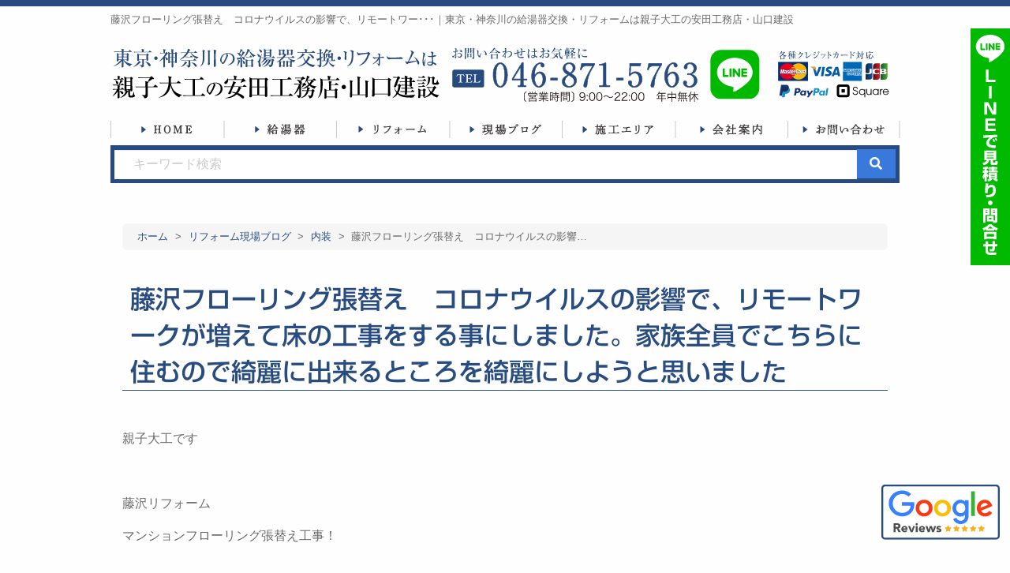

--- FILE ---
content_type: text/html; charset=UTF-8
request_url: https://www.oyakodaiku.jp/reform-blog/27587.php
body_size: 74600
content:
<!doctype html>
	<html lang="ja"><head>
	<!-- Google Tag Manager -->
	<script>(function(w,d,s,l,i){w[l]=w[l]||[];w[l].push({'gtm.start':
	new Date().getTime(),event:'gtm.js'});var f=d.getElementsByTagName(s)[0],
	j=d.createElement(s),dl=l!='dataLayer'?'&l='+l:'';j.async=true;j.src=
	'https://www.googletagmanager.com/gtm.js?id='+i+dl;f.parentNode.insertBefore(j,f);
	})(window,document,'script','dataLayer','GTM-T4LN4T2');</script>
	<!-- End Google Tag Manager -->

		<!-- Event snippet for 電話番号スニペット -->
		<script>
			gtag('config', 'AW-616834711/TM0iCKj-xeEBEJfNkKYC', {
				'phone_conversion_number': '0466513231'
			});
		</script>
		    	<meta charset="UTF-8">
	<meta http-equiv="x-ua-compatible" content="ie=edge">
	<meta name="viewport" content="width=device-width, initial-scale=1.0" />
    <title>藤沢フローリング張替え　コロナウイルスの･･･｜東京・神奈川の給湯器交換・リフォームは親子大工の安田工務店・山口建設</title>
		<meta name="description" content="親子大工です&nbsp;藤沢リフォームマンションフローリング張替え工事！&nbsp;親子大工ではこのようなリフォーム工事も対応しています&nbsp;フローリング張替えキッチンリフォームお風呂のリフォー…" />
					<meta name="keywords" content="リフォーム,増改築,塗替え,親子大工" />
			
	<meta name='robots' content='max-image-preview:large' />
	<style>img:is([sizes="auto" i], [sizes^="auto," i]) { contain-intrinsic-size: 3000px 1500px }</style>
	<link rel='stylesheet' id='wp-block-library-css' href='https://www.oyakodaiku.jp/wp/wp-includes/css/dist/block-library/style.min.css?ver=6.8.3' type='text/css' media='all' />
<style id='classic-theme-styles-inline-css' type='text/css'>
/*! This file is auto-generated */
.wp-block-button__link{color:#fff;background-color:#32373c;border-radius:9999px;box-shadow:none;text-decoration:none;padding:calc(.667em + 2px) calc(1.333em + 2px);font-size:1.125em}.wp-block-file__button{background:#32373c;color:#fff;text-decoration:none}
</style>
<style id='global-styles-inline-css' type='text/css'>
:root{--wp--preset--aspect-ratio--square: 1;--wp--preset--aspect-ratio--4-3: 4/3;--wp--preset--aspect-ratio--3-4: 3/4;--wp--preset--aspect-ratio--3-2: 3/2;--wp--preset--aspect-ratio--2-3: 2/3;--wp--preset--aspect-ratio--16-9: 16/9;--wp--preset--aspect-ratio--9-16: 9/16;--wp--preset--color--black: #000000;--wp--preset--color--cyan-bluish-gray: #abb8c3;--wp--preset--color--white: #ffffff;--wp--preset--color--pale-pink: #f78da7;--wp--preset--color--vivid-red: #cf2e2e;--wp--preset--color--luminous-vivid-orange: #ff6900;--wp--preset--color--luminous-vivid-amber: #fcb900;--wp--preset--color--light-green-cyan: #7bdcb5;--wp--preset--color--vivid-green-cyan: #00d084;--wp--preset--color--pale-cyan-blue: #8ed1fc;--wp--preset--color--vivid-cyan-blue: #0693e3;--wp--preset--color--vivid-purple: #9b51e0;--wp--preset--gradient--vivid-cyan-blue-to-vivid-purple: linear-gradient(135deg,rgba(6,147,227,1) 0%,rgb(155,81,224) 100%);--wp--preset--gradient--light-green-cyan-to-vivid-green-cyan: linear-gradient(135deg,rgb(122,220,180) 0%,rgb(0,208,130) 100%);--wp--preset--gradient--luminous-vivid-amber-to-luminous-vivid-orange: linear-gradient(135deg,rgba(252,185,0,1) 0%,rgba(255,105,0,1) 100%);--wp--preset--gradient--luminous-vivid-orange-to-vivid-red: linear-gradient(135deg,rgba(255,105,0,1) 0%,rgb(207,46,46) 100%);--wp--preset--gradient--very-light-gray-to-cyan-bluish-gray: linear-gradient(135deg,rgb(238,238,238) 0%,rgb(169,184,195) 100%);--wp--preset--gradient--cool-to-warm-spectrum: linear-gradient(135deg,rgb(74,234,220) 0%,rgb(151,120,209) 20%,rgb(207,42,186) 40%,rgb(238,44,130) 60%,rgb(251,105,98) 80%,rgb(254,248,76) 100%);--wp--preset--gradient--blush-light-purple: linear-gradient(135deg,rgb(255,206,236) 0%,rgb(152,150,240) 100%);--wp--preset--gradient--blush-bordeaux: linear-gradient(135deg,rgb(254,205,165) 0%,rgb(254,45,45) 50%,rgb(107,0,62) 100%);--wp--preset--gradient--luminous-dusk: linear-gradient(135deg,rgb(255,203,112) 0%,rgb(199,81,192) 50%,rgb(65,88,208) 100%);--wp--preset--gradient--pale-ocean: linear-gradient(135deg,rgb(255,245,203) 0%,rgb(182,227,212) 50%,rgb(51,167,181) 100%);--wp--preset--gradient--electric-grass: linear-gradient(135deg,rgb(202,248,128) 0%,rgb(113,206,126) 100%);--wp--preset--gradient--midnight: linear-gradient(135deg,rgb(2,3,129) 0%,rgb(40,116,252) 100%);--wp--preset--font-size--small: 13px;--wp--preset--font-size--medium: 20px;--wp--preset--font-size--large: 36px;--wp--preset--font-size--x-large: 42px;--wp--preset--spacing--20: 0.44rem;--wp--preset--spacing--30: 0.67rem;--wp--preset--spacing--40: 1rem;--wp--preset--spacing--50: 1.5rem;--wp--preset--spacing--60: 2.25rem;--wp--preset--spacing--70: 3.38rem;--wp--preset--spacing--80: 5.06rem;--wp--preset--shadow--natural: 6px 6px 9px rgba(0, 0, 0, 0.2);--wp--preset--shadow--deep: 12px 12px 50px rgba(0, 0, 0, 0.4);--wp--preset--shadow--sharp: 6px 6px 0px rgba(0, 0, 0, 0.2);--wp--preset--shadow--outlined: 6px 6px 0px -3px rgba(255, 255, 255, 1), 6px 6px rgba(0, 0, 0, 1);--wp--preset--shadow--crisp: 6px 6px 0px rgba(0, 0, 0, 1);}:where(.is-layout-flex){gap: 0.5em;}:where(.is-layout-grid){gap: 0.5em;}body .is-layout-flex{display: flex;}.is-layout-flex{flex-wrap: wrap;align-items: center;}.is-layout-flex > :is(*, div){margin: 0;}body .is-layout-grid{display: grid;}.is-layout-grid > :is(*, div){margin: 0;}:where(.wp-block-columns.is-layout-flex){gap: 2em;}:where(.wp-block-columns.is-layout-grid){gap: 2em;}:where(.wp-block-post-template.is-layout-flex){gap: 1.25em;}:where(.wp-block-post-template.is-layout-grid){gap: 1.25em;}.has-black-color{color: var(--wp--preset--color--black) !important;}.has-cyan-bluish-gray-color{color: var(--wp--preset--color--cyan-bluish-gray) !important;}.has-white-color{color: var(--wp--preset--color--white) !important;}.has-pale-pink-color{color: var(--wp--preset--color--pale-pink) !important;}.has-vivid-red-color{color: var(--wp--preset--color--vivid-red) !important;}.has-luminous-vivid-orange-color{color: var(--wp--preset--color--luminous-vivid-orange) !important;}.has-luminous-vivid-amber-color{color: var(--wp--preset--color--luminous-vivid-amber) !important;}.has-light-green-cyan-color{color: var(--wp--preset--color--light-green-cyan) !important;}.has-vivid-green-cyan-color{color: var(--wp--preset--color--vivid-green-cyan) !important;}.has-pale-cyan-blue-color{color: var(--wp--preset--color--pale-cyan-blue) !important;}.has-vivid-cyan-blue-color{color: var(--wp--preset--color--vivid-cyan-blue) !important;}.has-vivid-purple-color{color: var(--wp--preset--color--vivid-purple) !important;}.has-black-background-color{background-color: var(--wp--preset--color--black) !important;}.has-cyan-bluish-gray-background-color{background-color: var(--wp--preset--color--cyan-bluish-gray) !important;}.has-white-background-color{background-color: var(--wp--preset--color--white) !important;}.has-pale-pink-background-color{background-color: var(--wp--preset--color--pale-pink) !important;}.has-vivid-red-background-color{background-color: var(--wp--preset--color--vivid-red) !important;}.has-luminous-vivid-orange-background-color{background-color: var(--wp--preset--color--luminous-vivid-orange) !important;}.has-luminous-vivid-amber-background-color{background-color: var(--wp--preset--color--luminous-vivid-amber) !important;}.has-light-green-cyan-background-color{background-color: var(--wp--preset--color--light-green-cyan) !important;}.has-vivid-green-cyan-background-color{background-color: var(--wp--preset--color--vivid-green-cyan) !important;}.has-pale-cyan-blue-background-color{background-color: var(--wp--preset--color--pale-cyan-blue) !important;}.has-vivid-cyan-blue-background-color{background-color: var(--wp--preset--color--vivid-cyan-blue) !important;}.has-vivid-purple-background-color{background-color: var(--wp--preset--color--vivid-purple) !important;}.has-black-border-color{border-color: var(--wp--preset--color--black) !important;}.has-cyan-bluish-gray-border-color{border-color: var(--wp--preset--color--cyan-bluish-gray) !important;}.has-white-border-color{border-color: var(--wp--preset--color--white) !important;}.has-pale-pink-border-color{border-color: var(--wp--preset--color--pale-pink) !important;}.has-vivid-red-border-color{border-color: var(--wp--preset--color--vivid-red) !important;}.has-luminous-vivid-orange-border-color{border-color: var(--wp--preset--color--luminous-vivid-orange) !important;}.has-luminous-vivid-amber-border-color{border-color: var(--wp--preset--color--luminous-vivid-amber) !important;}.has-light-green-cyan-border-color{border-color: var(--wp--preset--color--light-green-cyan) !important;}.has-vivid-green-cyan-border-color{border-color: var(--wp--preset--color--vivid-green-cyan) !important;}.has-pale-cyan-blue-border-color{border-color: var(--wp--preset--color--pale-cyan-blue) !important;}.has-vivid-cyan-blue-border-color{border-color: var(--wp--preset--color--vivid-cyan-blue) !important;}.has-vivid-purple-border-color{border-color: var(--wp--preset--color--vivid-purple) !important;}.has-vivid-cyan-blue-to-vivid-purple-gradient-background{background: var(--wp--preset--gradient--vivid-cyan-blue-to-vivid-purple) !important;}.has-light-green-cyan-to-vivid-green-cyan-gradient-background{background: var(--wp--preset--gradient--light-green-cyan-to-vivid-green-cyan) !important;}.has-luminous-vivid-amber-to-luminous-vivid-orange-gradient-background{background: var(--wp--preset--gradient--luminous-vivid-amber-to-luminous-vivid-orange) !important;}.has-luminous-vivid-orange-to-vivid-red-gradient-background{background: var(--wp--preset--gradient--luminous-vivid-orange-to-vivid-red) !important;}.has-very-light-gray-to-cyan-bluish-gray-gradient-background{background: var(--wp--preset--gradient--very-light-gray-to-cyan-bluish-gray) !important;}.has-cool-to-warm-spectrum-gradient-background{background: var(--wp--preset--gradient--cool-to-warm-spectrum) !important;}.has-blush-light-purple-gradient-background{background: var(--wp--preset--gradient--blush-light-purple) !important;}.has-blush-bordeaux-gradient-background{background: var(--wp--preset--gradient--blush-bordeaux) !important;}.has-luminous-dusk-gradient-background{background: var(--wp--preset--gradient--luminous-dusk) !important;}.has-pale-ocean-gradient-background{background: var(--wp--preset--gradient--pale-ocean) !important;}.has-electric-grass-gradient-background{background: var(--wp--preset--gradient--electric-grass) !important;}.has-midnight-gradient-background{background: var(--wp--preset--gradient--midnight) !important;}.has-small-font-size{font-size: var(--wp--preset--font-size--small) !important;}.has-medium-font-size{font-size: var(--wp--preset--font-size--medium) !important;}.has-large-font-size{font-size: var(--wp--preset--font-size--large) !important;}.has-x-large-font-size{font-size: var(--wp--preset--font-size--x-large) !important;}
:where(.wp-block-post-template.is-layout-flex){gap: 1.25em;}:where(.wp-block-post-template.is-layout-grid){gap: 1.25em;}
:where(.wp-block-columns.is-layout-flex){gap: 2em;}:where(.wp-block-columns.is-layout-grid){gap: 2em;}
:root :where(.wp-block-pullquote){font-size: 1.5em;line-height: 1.6;}
</style>
<link rel='stylesheet' id='foundation-css' href='https://www.oyakodaiku.jp/wp/wp-content/themes/oyakodaiku_tmpl/commons/css/foundation.css?ver=20190807' type='text/css' media='all' />
<link rel='stylesheet' id='app-css' href='https://www.oyakodaiku.jp/wp/wp-content/themes/oyakodaiku_tmpl/commons/css/app.css?ver=20190807' type='text/css' media='all' />
<link rel='stylesheet' id='toppage-css' href='https://www.oyakodaiku.jp/wp/wp-content/themes/oyakodaiku_tmpl/commons/css/toppage.css?ver=20260121194558' type='text/css' media='all' />
<link rel='stylesheet' id='base-css' href='https://www.oyakodaiku.jp/wp/wp-content/themes/oyakodaiku_tmpl/commons/css/base.css?ver=20260121194558' type='text/css' media='all' />
<link rel='stylesheet' id='contents-css' href='https://www.oyakodaiku.jp/wp/wp-content/themes/oyakodaiku_tmpl/commons/css/contents.css?ver=20260121194558' type='text/css' media='all' />
<link rel='stylesheet' id='wordpress-css' href='https://www.oyakodaiku.jp/wp/wp-content/themes/oyakodaiku_tmpl/commons/css/wordpress.css?ver=20190807' type='text/css' media='all' />
<link rel='stylesheet' id='colorbox-css' href='https://www.oyakodaiku.jp/wp/wp-content/themes/oyakodaiku_tmpl/commons/css/colorbox.css?ver=20190807' type='text/css' media='all' />
<link rel='stylesheet' id='slick-css' href='https://www.oyakodaiku.jp/wp/wp-content/themes/oyakodaiku_tmpl/commons/slick/slick.css?ver=20190807' type='text/css' media='all' />
<link rel='stylesheet' id='slick-theme-css' href='https://www.oyakodaiku.jp/wp/wp-content/themes/oyakodaiku_tmpl/commons/slick/slick-theme.css?ver=20190807' type='text/css' media='all' />
<link rel='stylesheet' id='fontawesome-css' href='https://use.fontawesome.com/releases/v5.10.2/css/all.css?ver=20200601' type='text/css' media='all' />
<script type="text/javascript" src="https://www.oyakodaiku.jp/wp/wp-content/themes/oyakodaiku_tmpl/commons/js/vendor/jquery.js?ver=3.3.1" id="jquery-js"></script>
<link rel="canonical" href="https://www.oyakodaiku.jp/reform-blog/27587.php" />
<link rel='shortlink' href='https://www.oyakodaiku.jp/?p=27587' />
<link rel="icon" href="https://www.oyakodaiku.jp/wp/wp-content/uploads/2021/01/cropped-oyakodaiku_favicon-32x32.png" sizes="32x32" />
<link rel="icon" href="https://www.oyakodaiku.jp/wp/wp-content/uploads/2021/01/cropped-oyakodaiku_favicon-192x192.png" sizes="192x192" />
<link rel="apple-touch-icon" href="https://www.oyakodaiku.jp/wp/wp-content/uploads/2021/01/cropped-oyakodaiku_favicon-180x180.png" />
<meta name="msapplication-TileImage" content="https://www.oyakodaiku.jp/wp/wp-content/uploads/2021/01/cropped-oyakodaiku_favicon-270x270.png" />
		<link rel="stylesheet" href="https://www.oyakodaiku.jp/wp/wp-content/themes/oyakodaiku_tmpl/style.css" type="text/css" />
</head>

<body>
	<!-- Google Tag Manager (noscript) -->
	<noscript><iframe src="https://www.googletagmanager.com/ns.html?id=GTM-T4LN4T2"
	height="0" width="0" style="display:none;visibility:hidden"></iframe></noscript>
	<!-- End Google Tag Manager (noscript) -->
	<header>
		<div class="mobile-name show-for-small-only"><img src="https://www.oyakodaiku.jp/wp/wp-content/themes/oyakodaiku_tmpl/images/name.svg" alt="東京・神奈川県の給湯器交換は親子大工の安田工務店・山口建設"></div>
		<div class="row collapse align-top hide-for-small-only">
			<div class="small-12 columns">
				<div class="header-h1"><h1>藤沢フローリング張替え　コロナウイルスの影響で、リモートワー･･･｜東京・神奈川の給湯器交換・リフォームは親子大工の安田工務店・山口建設</h1></div>
			</div><!-- end .small-12 columns -->
		</div><!-- end .row -->
		<div class="row collapse align-middle">
            <div class="large-5 medium-5 small-12 columns">
                <a href="https://www.oyakodaiku.jp"><img src="https://www.oyakodaiku.jp/wp/wp-content/themes/oyakodaiku_tmpl/images/name.svg" alt="東京・神奈川県の給湯器交換は親子大工の安田工務店・山口建設" class="hide-for-small-only"></a>
            </div>
            <div class="large-4 medium-4 small-9 columns">
                <a href="tel:0468715763" onclick="return gtag_report_conversion('tel:0468715763'); gtag('event', 'telclick', {'event_category': '電話','event_label': '電話CV'});"><img src="https://www.oyakodaiku.jp/wp/wp-content/themes/oyakodaiku_tmpl/images/tel.svg" alt="お問い合わせはお気軽 TEL046-651-3231［営業時間］9:00〜22:00 年中無休"></a>
            </div>
            <div class="large-1 medium-1 small-3 columns">
			<a href="https://www.oyakodaiku.jp/how-to-add-line"><img src="https://www.oyakodaiku.jp/wp/wp-content/themes/oyakodaiku_tmpl/images/line-bannar.svg" alt="Lineでお問い合わせ"></a>
            </div>
            <div class="large-2 medium-2 small-12 columns mobile-creditcard">
                <picture><source media="(max-width: 640px)" srcset="https://www.oyakodaiku.jp/wp/wp-content/themes/oyakodaiku_tmpl/images/creditcard_sp.svg"><img src="https://www.oyakodaiku.jp/wp/wp-content/themes/oyakodaiku_tmpl/images/creditcard.svg" alt="各種クレジットカード対応"></picture>
            </div>
		</div><!-- end .row -->
	</header>

	<nav class="show-for-large header-nav-fix">
		<div>
	<ul class="dropdown menu" data-dropdown-menu><!--
		--><li><a href="https://www.oyakodaiku.jp"><img src="https://www.oyakodaiku.jp/wp/wp-content/themes/oyakodaiku_tmpl/images/navi/navi_home.png" alt="HOME"><span>HOME</span></a></li><!--
		--><li><!--
            --><img src="https://www.oyakodaiku.jp/wp/wp-content/themes/oyakodaiku_tmpl/images/navi/navi_water-heater.png" alt="給湯器"><span>給湯器</span><!--
            --><ul class="menu"><!--
                --><li><a href="https://www.oyakodaiku.jp/why-carpenter-replaces-water-heater">大工の給湯器交換</a></li><!--
                --><li><a href="https://www.oyakodaiku.jp/workaround">お湯が出ない場合の対処方法</a></li><!--
                --><li><a href="https://www.oyakodaiku.jp/checkpoint-of-house-water-heater-exchange">戸建て住宅にお住まいの方</a></li><!--
                --><li><a href="https://www.oyakodaiku.jp/water-heater-exchange-in-the-apartment">マンションにお住いの方</a></li><!--
                --><li><a href="https://www.oyakodaiku.jp/about-the-price-of-the-water-heater">給湯器の価格</a></li><!--
                --><li><a href="https://www.oyakodaiku.jp/warranty">給湯器の保証</a></li><!--
                --><li><a href="https://www.oyakodaiku.jp/water-heater-trouble">給湯器故障の原因とは</a></li><!--
                --><li><a href="https://www.oyakodaiku.jp/choose-water-heater-company">給湯器交換業者の選び方</a></li><!--
                --><li><a href="https://www.oyakodaiku.jp/noritz-before-replacement-work">ノーリツ給湯器が壊れた？</a></li><!--
                --><li><a href="https://www.oyakodaiku.jp/rinnai-before-replacement-work">リンナイのガス給湯器が故障？</a></li><!--
            --></ul><!--
        --></li><!--
		--><li><img src="https://www.oyakodaiku.jp/wp/wp-content/themes/oyakodaiku_tmpl/images/navi/navi_reform.png" alt="リフォーム"><span>リフォーム</span><!--
            --><ul class="menu"><!--
                --><li><a href="https://www.oyakodaiku.jp/tips-for-painting-reform">屋根・外壁塗装リフォームのコツ</a></li><!--
                --><li><a href="https://www.oyakodaiku.jp/points-of-exterior-construction">外構工事のポイント</a></li><!--
                --><li><a href="https://www.oyakodaiku.jp/leakage-trouble">雨漏りトラブル</a></li><!--
                --><li><a href="https://www.oyakodaiku.jp/tips-for-successful-interior-work">内装工事を成功させるコツ</a></li><!--
                --><li><a href="https://www.oyakodaiku.jp/kitchen-reform">キッチンリフォームのコツ</a></li><!--
                --><li><a href="https://www.oyakodaiku.jp/bath-reform">お風呂リフォームのコツ</a></li><!--
                --><li><a href="https://www.oyakodaiku.jp/toilet-reform">トイレリフォームのコツ</a></li><!--
                --><li><a href="https://www.oyakodaiku.jp/bathroom-renovation">洗面リフォームのコツ</a></li><!--
            --></ul><!--
        --></li><!--
		--><li><!--
            --><img src="https://www.oyakodaiku.jp/wp/wp-content/themes/oyakodaiku_tmpl/images/navi/navi_blog.png" alt="現場ブログ"><span>現場ブログ</span><!--
            --><ul class="menu"><!--
                --><li><a href="https://www.oyakodaiku.jp/waterheater-blog">『給湯器』現場ブログ</a></li><!--
                --><li><a href="https://www.oyakodaiku.jp/reform-blog">『リフォーム』現場ブログ</a></li><!--
            --></ul><!--
        --></li><!--
		--><li><a href="https://www.oyakodaiku.jp/area"><img src="https://www.oyakodaiku.jp/wp/wp-content/themes/oyakodaiku_tmpl/images/navi/navi_area.png" alt="施工エリア"><span>施工エリア</span></a></li><!--
        --><li><a href="https://www.oyakodaiku.jp/company"><img src="https://www.oyakodaiku.jp/wp/wp-content/themes/oyakodaiku_tmpl/images/navi/navi_company.png" alt="会社案内"><span>会社案内</span></a></li><!--
		--><li><a href="https://www.oyakodaiku.jp/contact"><img src="https://www.oyakodaiku.jp/wp/wp-content/themes/oyakodaiku_tmpl/images/navi/navi_contact.png" alt="お問い合わせ"><span>お問い合わせ</span></a></li><!--
	--></ul>
</div><!-- end .row -->		<div class="row collapse align-middle">
			<div class="small-12 columns">
				<div class="searchbox">
					<form method="get" class="search_container" action="https://www.oyakodaiku.jp">
						<input type="text" name="s" id="s" placeholder="　キーワード検索"/><input type="submit" value="&#xf002">
					</form>
				</div><!-- end .searchbox -->
			</div>
		</div><!-- end .row -->
	</nav>


	
			<div class="row">
		<div class="small-12 columns">
			<div class="breadcrumbs-list">
				<!-- Breadcrumb NavXT 7.4.1 -->
<span property="itemListElement" typeof="ListItem"><a property="item" typeof="WebPage" title="Go to 東京・神奈川の給湯器交換・リフォームは親子大工の安田工務店・山口建設." href="https://www.oyakodaiku.jp" class="home" ><span property="name">ホーム</span></a><meta property="position" content="1"></span> &gt; <span property="itemListElement" typeof="ListItem"><a property="item" typeof="WebPage" title="Go to リフォーム現場ブログ." href="https://www.oyakodaiku.jp/reform-blog" class="archive post-reform-blog-archive" ><span property="name">リフォーム現場ブログ</span></a><meta property="position" content="2"></span> &gt; <span property="itemListElement" typeof="ListItem"><a property="item" typeof="WebPage" title="Go to the 内装 リフォームカテゴリー archives." href="https://www.oyakodaiku.jp/reform-blog-cat/interior" class="taxonomy reform-blog-cat" ><span property="name">内装</span></a><meta property="position" content="3"></span> &gt; <span property="itemListElement" typeof="ListItem"><span property="name" class="post post-reform-blog current-item">藤沢フローリング張替え　コロナウイルスの影響で、リモートワークが増えて床の工事をする事にしました。家族全員でこちらに住むので綺麗に出来るところを綺麗にしようと思いました</span><meta property="url" content="https://www.oyakodaiku.jp/reform-blog/27587.php"><meta property="position" content="4"></span>			</div>
			<div class="post">
		
			<h2 class="title">藤沢フローリング張替え　コロナウイルスの影響で、リモートワークが増えて床の工事をする事にしました。家族全員でこちらに住むので綺麗に出来るところを綺麗にしようと思いました</h2>
		<div class="clearfix"><p>親子大工です</p>
<p>&nbsp;</p>
<p>藤沢リフォーム</p>
<p>マンションフローリング張替え工事！</p>
<p>&nbsp;</p>
<p>親子大工ではこのような</p>
<p>リフォーム工事も対応しています</p>
<p>&nbsp;</p>
<p><strong>フローリング張替え</strong></p>
<p><strong>キッチンリフォーム</strong></p>
<p><strong>お風呂のリフォーム</strong></p>
<p><strong>外壁塗装など</strong></p>
<p>&nbsp;</p>
<p>家の事全般対応しているので</p>
<p>お気軽にお声がけくださいね！</p>
<p>&nbsp;</p>
<p>お湯が出て笑顔！</p>
<p>笑顔のお手伝いしています</p>
<p><a href="https://lin.ee/Dlc4j3y"><img decoding="async" src="https://scdn.line-apps.com/n/line_add_friends/btn/ja.png" alt="友だち追加" height="36" border="0" /></a></p>
<h6><strong>今回の床フローリング張替え施工事例紹介は</strong></h6>
<p>リフォーム施工場所　神奈川県藤沢市</p>
<p>フローリング品番　永大産業</p>
<p>色、ブラックチェリー柄　品番、１０１１５</p>
<p>&nbsp;</p>
<p><strong>お客様との出会いは・・・</strong></p>
<p>以前に給湯器の交換をして頂き、</p>
<p>床の工事もやるとの事なので</p>
<p>見積書をお願いしました。</p>
<p>コロナウイルスの影響で、</p>
<p>リモートワークが増えて</p>
<p>床の工事をする事にしました。</p>
<p>&nbsp;</p>
<p>家族全員でこちらに住むので</p>
<p>綺麗に出来るところを綺麗に</p>
<p>しようと思いました</p>
<p>&nbsp;</p>
<p>見積書の金額も自分が考えていた金額ぐらいだったので</p>
<p>親子大工の山口建設さんにお願いすることにしました。</p>
<p>&nbsp;</p>
<p>また壁のペンキの塗り替えも考えているのでペンキをする時は</p>
<p>見積書をお願いしたいと思います。</p>
<p>&nbsp;</p>
<p><img fetchpriority="high" decoding="async" class="alignnone size-full wp-image-27619" src="https://www.oyakodaiku.jp/wp/wp-content/uploads/2021/05/P5110032.jpg" alt="" width="320" height="240" /></p>
<p>京急ドエルフェニックスさんです</p>
<p>&nbsp;</p>
<p>工事前にきちんと工事許可書を申請して</p>
<p>今回風呂リング張替えリフォームをします</p>
<p>&nbsp;</p>
<p><img decoding="async" class="alignnone size-full wp-image-27633" src="https://www.oyakodaiku.jp/wp/wp-content/uploads/2021/05/P5120014.jpg" alt="" width="320" height="240" /></p>
<p>まずは、マンションさんなので</p>
<p>移動同線の養生をきちんとします</p>
<p>&nbsp;</p>
<p><img decoding="async" class="alignnone size-full wp-image-27632" src="https://www.oyakodaiku.jp/wp/wp-content/uploads/2021/05/P5120013.jpg" alt="" width="320" height="240" /></p>
<p>階段などもきちんと養生します</p>
<p>&nbsp;</p>
<p><img loading="lazy" decoding="async" class="alignnone size-full wp-image-27588" src="https://www.oyakodaiku.jp/wp/wp-content/uploads/2021/05/P5110001.jpg" alt="" width="320" height="240" /></p>
<p>こちらのお部屋の床を張り替えます</p>
<p>&nbsp;</p>
<p><img loading="lazy" decoding="async" class="alignnone size-medium wp-image-27589" src="https://www.oyakodaiku.jp/wp/wp-content/uploads/2021/05/P5110002.jpg" alt="" width="320" height="240" /></p>
<p>クッションフロアーが貼ってあるので</p>
<p>こちらを剥がします</p>
<p>&nbsp;</p>
<p><img loading="lazy" decoding="async" class="alignnone size-medium wp-image-27590" src="https://www.oyakodaiku.jp/wp/wp-content/uploads/2021/05/P5110003.jpg" alt="" width="320" height="240" /></p>
<p>どんどんクッションフロアーを剥がしていきます</p>
<p>&nbsp;</p>
<p><img loading="lazy" decoding="async" class="alignnone size-medium wp-image-27591" src="https://www.oyakodaiku.jp/wp/wp-content/uploads/2021/05/P5110004.jpg" alt="" width="320" height="240" /></p>
<p>下地のフローリングが出てきました</p>
<p>&nbsp;</p>
<p><img loading="lazy" decoding="async" class="alignnone size-medium wp-image-27592" src="https://www.oyakodaiku.jp/wp/wp-content/uploads/2021/05/P5110005.jpg" alt="" width="320" height="240" /></p>
<p>こちらのフローリングの上に</p>
<p>新しいフローリングを増し張りしていきます</p>
<p>&nbsp;</p>
<p><img loading="lazy" decoding="async" class="alignnone size-medium wp-image-27594" src="https://www.oyakodaiku.jp/wp/wp-content/uploads/2021/05/P5110007.jpg" alt="" width="320" height="240" /></p>
<p>このままだと新しいフローリングを張ると</p>
<p>ドアの下場が当たってしまうので</p>
<p>先に加工の準備をします</p>
<p>&nbsp;</p>
<p><img loading="lazy" decoding="async" class="alignnone size-medium wp-image-27595" src="https://www.oyakodaiku.jp/wp/wp-content/uploads/2021/05/P5110008.jpg" alt="" width="320" height="240" /></p>
<p>ドアに床板分の厚みの墨を出して切断します</p>
<p>&nbsp;</p>
<p><img loading="lazy" decoding="async" class="alignnone size-medium wp-image-27596" src="https://www.oyakodaiku.jp/wp/wp-content/uploads/2021/05/P5110009.jpg" alt="" width="320" height="240" /></p>
<p>加工したドアを元の位置に取り付けます</p>
<p>&nbsp;</p>
<p><img loading="lazy" decoding="async" class="alignnone size-medium wp-image-27597" src="https://www.oyakodaiku.jp/wp/wp-content/uploads/2021/05/P5110010.jpg" alt="" width="320" height="240" /></p>
<p>ドアと床の隙間がフローリング分確保できました</p>
<p>&nbsp;</p>
<p><img loading="lazy" decoding="async" class="alignnone size-medium wp-image-27598" src="https://www.oyakodaiku.jp/wp/wp-content/uploads/2021/05/P5110011.jpg" alt="" width="320" height="240" /></p>
<p>そいれではフローリングの</p>
<p>張りはじめを加工していきます</p>
<p>&nbsp;</p>
<p><img loading="lazy" decoding="async" class="alignnone size-medium wp-image-27599" src="https://www.oyakodaiku.jp/wp/wp-content/uploads/2021/05/P5110012.jpg" alt="" width="320" height="240" /></p>
<p>ドア枠部分の床板分をノミで加工します</p>
<p>&nbsp;</p>
<p><img loading="lazy" decoding="async" class="alignnone size-medium wp-image-27600" src="https://www.oyakodaiku.jp/wp/wp-content/uploads/2021/05/P5110013.jpg" alt="" width="320" height="240" /></p>
<p>フローリングを丁寧に張りつめていきます</p>
<p>&nbsp;</p>
<p><img loading="lazy" decoding="async" class="alignnone size-medium wp-image-27601" src="https://www.oyakodaiku.jp/wp/wp-content/uploads/2021/05/P5110014.jpg" alt="" width="320" height="240" /></p>
<p>フローリングを機械で止めていきます</p>
<p>&nbsp;</p>
<p><img loading="lazy" decoding="async" class="alignnone size-medium wp-image-27603" src="https://www.oyakodaiku.jp/wp/wp-content/uploads/2021/05/P5110016.jpg" alt="" width="320" height="240" /></p>
<p>巾木に隣接する部分のフローリングを加工します</p>
<p>&nbsp;</p>
<p><img loading="lazy" decoding="async" class="alignnone size-medium wp-image-27605" src="https://www.oyakodaiku.jp/wp/wp-content/uploads/2021/05/P5110018.jpg" alt="" width="320" height="240" /></p>
<p>巾木部分のフローリングも</p>
<p>きちんとついています。</p>
<p>&nbsp;</p>
<p>これが大工の技術ですね！</p>
<p>&nbsp;</p>
<p><img loading="lazy" decoding="async" class="alignnone size-medium wp-image-27606" src="https://www.oyakodaiku.jp/wp/wp-content/uploads/2021/05/P5110019.jpg" alt="" width="320" height="240" /></p>
<p>こちらの床板と巾木もピッタリとついています</p>
<p>&nbsp;</p>
<p><img loading="lazy" decoding="async" class="alignnone size-medium wp-image-27607" src="https://www.oyakodaiku.jp/wp/wp-content/uploads/2021/05/P5110020.jpg" alt="" width="320" height="240" /></p>
<p>最後の張りじまいの準備中です</p>
<p>きちんとノリを付けていきます</p>
<p>&nbsp;</p>
<p><img loading="lazy" decoding="async" class="alignnone size-medium wp-image-27609" src="https://www.oyakodaiku.jp/wp/wp-content/uploads/2021/05/P5110022.jpg" alt="" width="320" height="240" /></p>
<p>張りじまいのフローリングを施工します</p>
<p>&nbsp;</p>
<p><img loading="lazy" decoding="async" class="alignnone size-medium wp-image-27610" src="https://www.oyakodaiku.jp/wp/wp-content/uploads/2021/05/P5110023.jpg" alt="" width="320" height="240" /></p>
<p>フローリングを機械で止めていきます</p>
<p>&nbsp;</p>
<p><img loading="lazy" decoding="async" class="alignnone size-medium wp-image-27612" src="https://www.oyakodaiku.jp/wp/wp-content/uploads/2021/05/P5110025.jpg" alt="" width="320" height="240" /></p>
<p>フローリングを掃除機で綺麗に掃除します</p>
<p>&nbsp;</p>
<p><img loading="lazy" decoding="async" class="alignnone size-full wp-image-27618" src="https://www.oyakodaiku.jp/wp/wp-content/uploads/2021/05/P5110031.jpg" alt="" width="320" height="240" /></p>
<p>窓の枠周りも綺麗に掃除機で掃除します</p>
<p>&nbsp;</p>
<p><img loading="lazy" decoding="async" class="alignnone size-medium wp-image-27613" src="https://www.oyakodaiku.jp/wp/wp-content/uploads/2021/05/P5110026.jpg" alt="" width="320" height="240" /></p>
<p>ここで1日目の工事は終了です</p>
<p>マンションさんなので</p>
<p>４時半には道具などを綺麗に片づけて</p>
<p>５時には退去になります。</p>
<p>&nbsp;</p>
<p><img loading="lazy" decoding="async" class="alignnone size-full wp-image-27620" src="https://www.oyakodaiku.jp/wp/wp-content/uploads/2021/05/P5120001.jpg" alt="" width="320" height="240" /></p>
<p>２日目は巾木の上場のコーキングから始まります</p>
<p>隙間の空いている部分の穴を埋める作業です</p>
<p>&nbsp;</p>
<p><img loading="lazy" decoding="async" class="alignnone size-medium wp-image-27621" src="https://www.oyakodaiku.jp/wp/wp-content/uploads/2021/05/P5120002.jpg" alt="" width="320" height="240" /></p>
<p>既存の盛れている部分をカッターで</p>
<p>綺麗に掃除します。</p>
<p>&nbsp;</p>
<p><img loading="lazy" decoding="async" class="alignnone size-medium wp-image-27622" src="https://www.oyakodaiku.jp/wp/wp-content/uploads/2021/05/P5120003.jpg" alt="" width="320" height="240" /></p>
<p>巾木に対してきちんと平らになるように</p>
<p>埋めてあった所を綺麗に取り外したら</p>
<p>結構、石膏がでてきました。</p>
<p>&nbsp;</p>
<p><img loading="lazy" decoding="async" class="alignnone size-medium wp-image-27623" src="https://www.oyakodaiku.jp/wp/wp-content/uploads/2021/05/P5120004.jpg" alt="" width="320" height="240" /></p>
<p>巾木から出たごみを掃除機で綺麗に掃除します</p>
<p>&nbsp;</p>
<p><img loading="lazy" decoding="async" class="alignnone size-medium wp-image-27625" src="https://www.oyakodaiku.jp/wp/wp-content/uploads/2021/05/P5120006.jpg" alt="" width="320" height="240" /></p>
<p>マスキングテープを取り付けます</p>
<p>&nbsp;</p>
<p><img loading="lazy" decoding="async" class="alignnone size-medium wp-image-27626" src="https://www.oyakodaiku.jp/wp/wp-content/uploads/2021/05/P5120007.jpg" alt="" width="320" height="240" /></p>
<p>壁と巾木の隙間にコーキングを打ちます</p>
<p>&nbsp;</p>
<p><img loading="lazy" decoding="async" class="alignnone size-medium wp-image-27628" src="https://www.oyakodaiku.jp/wp/wp-content/uploads/2021/05/P5120009.jpg" alt="" width="320" height="240" /></p>
<p>コーキングを平らになびいていきます</p>
<p>&nbsp;</p>
<p><img loading="lazy" decoding="async" class="alignnone size-medium wp-image-27629" src="https://www.oyakodaiku.jp/wp/wp-content/uploads/2021/05/P5120010.jpg" alt="" width="320" height="240" /></p>
<p>マスキングテープを取り外します</p>
<p>&nbsp;</p>
<p><img loading="lazy" decoding="async" class="alignnone size-medium wp-image-27630" src="https://www.oyakodaiku.jp/wp/wp-content/uploads/2021/05/P5120011.jpg" alt="" width="320" height="240" /></p>
<p>巾木と壁の隙間が綺麗に埋まりました</p>
<p>&nbsp;</p>
<p><img loading="lazy" decoding="async" class="alignnone size-medium wp-image-27631" src="https://www.oyakodaiku.jp/wp/wp-content/uploads/2021/05/P5120012.jpg" alt="" width="320" height="240" /></p>
<p>こちらの巾木部分も綺麗になりました</p>
<p>&nbsp;</p>
<p><img loading="lazy" decoding="async" class="alignnone size-medium wp-image-27635" src="https://www.oyakodaiku.jp/wp/wp-content/uploads/2021/05/P5120016.jpg" alt="" width="320" height="240" /></p>
<p>最後に掃除をしてフローリング張替え工事完了です</p>
<p>&nbsp;</p>
<p><img loading="lazy" decoding="async" class="alignnone size-full wp-image-27634" src="https://www.oyakodaiku.jp/wp/wp-content/uploads/2021/05/P5120015.jpg" alt="" width="320" height="240" /></p>
<p>すごく明るい感じになりました！</p>
<p>&nbsp;</p>
<p><img loading="lazy" decoding="async" class="alignnone size-medium wp-image-27637" src="https://www.oyakodaiku.jp/wp/wp-content/uploads/2021/05/P5120018.jpg" alt="" width="320" height="240" /></p>
<p>フローリングを張り替えるだけで</p>
<p>部屋の雰囲気がすごく変わりますね！</p>
<p>&nbsp;</p>
<p>&nbsp;</p>
<p>給湯器交換を考えている方は</p>
<p>下記コンテンツをご覧ください</p>
<p><a href="https://www.oyakodaiku.jp/10promises"><img loading="lazy" decoding="async" class="alignnone wp-image-24192 size-medium" src="https://www.oyakodaiku.jp/wp/wp-content/uploads/2020/10/top-10promises-title-500x82.png" alt="" width="500" height="82" /></a></p>
<p>&nbsp;</p>
<p><a href="https://www.oyakodaiku.jp/why-carpenter-replaces-water-heater"><img loading="lazy" decoding="async" class="alignnone size-full wp-image-19450" src="https://www.oyakodaiku.jp/wp/wp-content/uploads/2020/08/top_banner1_01.png" alt="" width="500" height="265" /></a></p>
<p>家の事をよくわかっている</p>
<p>大工さんの給湯器交換</p>
<p>きちんとガスの資格も</p>
<p>所有しています。</p>
<p>&nbsp;</p>
<p><a href="https://www.oyakodaiku.jp/about-the-price-of-the-water-heater"><img loading="lazy" decoding="async" class="alignnone size-medium wp-image-19451" src="https://www.oyakodaiku.jp/wp/wp-content/uploads/2020/08/top_banner2_01.png" alt="" width="500" height="265" /></a></p>
<p>給湯器交換の価格がわからないと</p>
<p>不安ですよね？</p>
<p>価格の目安が紹介されています。</p>
<p>&nbsp;</p>
<p><a href="https://www.oyakodaiku.jp/water-heater-after-maintenance"><img loading="lazy" decoding="async" class="alignnone size-full wp-image-19452" src="https://www.oyakodaiku.jp/wp/wp-content/uploads/2020/08/top_banner_water_heater_after_maintenance.png" alt="" width="500" height="265" /></a></p>
<p>給湯器交換後のアフターメンテナンス</p>
<p>大事ですよね？</p>
<p>アフターメンテナンスが気になる方は</p>
<p>必ず読んでくださいね！</p>
</div>
	
	<div class="blog_info clearfix">
        <ul>
            <li><i class="fas fa-calendar-alt"></i>2021年05月17日</li>
            <li>カテゴリー : <a href="https://www.oyakodaiku.jp/reform-blog-cat/interior" rel="tag">内装</a></li>            <li>施工エリア : <a href="https://www.oyakodaiku.jp/reform-area/fujisawa" rel="tag">藤沢市</a></li>        </ul>
    </div>

	<ul class="nav-below">
			<li><a href="https://www.oyakodaiku.jp/reform-blog/14948.php" title="トイレのウォッシュレットの下から水漏れがするように！これ以上水漏れがひどくなる前にウォッシュレット交換です。"><i class="fa fa-chevron-circle-left"></i>『 トイレのウォッシュレット... 』</a></li>
			<li><a href="https://www.oyakodaiku.jp/reform-blog">『リフォーム現場ブログ』トップ</a></li>
			<li><a href="https://www.oyakodaiku.jp/reform-blog/28375.php" title="藤沢洗面化粧台交換　以前に給湯器と床の張替え工事をしてもらい今回は洗面化粧台の交換もしました。">『 藤沢洗面化粧台交換　以前... 』<i class="fa fa-chevron-circle-right"></i></a></li>
		</ul>

			            <div class="row collapse align-middle mt10 mb5">
    <div class="large-6 medium-6 small-6 columns"><a href="https://www.oyakodaiku.jp/tips-for-painting-reform"><img src="https://www.oyakodaiku.jp/wp/wp-content/themes/oyakodaiku_tmpl/images/banner/top_banner3_painting_reform.png" alt="屋根・外壁塗装リフォームのコツ"></a></div>
    <div class="large-6 medium-6 small-6 columns"><a href="https://www.oyakodaiku.jp/points-of-exterior-construction"><img src="https://www.oyakodaiku.jp/wp/wp-content/themes/oyakodaiku_tmpl/images/banner/top_banner3_exterior_construction.png" alt="外構工事のポイント"></a></div>
    <div class="large-6 medium-6 small-6 columns"><a href="https://www.oyakodaiku.jp/leakage-trouble"><img src="https://www.oyakodaiku.jp/wp/wp-content/themes/oyakodaiku_tmpl/images/banner/top_banner3_leakage_trouble.png" alt="雨漏りトラブル"></a></div>
    <div class="large-6 medium-6 small-6 columns"><a href="https://www.oyakodaiku.jp/tips-for-successful-interior-work"><img src="https://www.oyakodaiku.jp/wp/wp-content/themes/oyakodaiku_tmpl/images/banner/top_banner3_interior_work.png" alt="内装工事を成功させるコツ"></a></div>

    <div class="large-6 medium-6 small-6 columns"><a href="https://www.oyakodaiku.jp/kitchen-reform"><img src="https://www.oyakodaiku.jp/wp/wp-content/themes/oyakodaiku_tmpl/images/banner/top_banner3_01.png" alt="キッチンリフォームのコツ"></a></div>
    <div class="large-6 medium-6 small-6 columns"><a href="https://www.oyakodaiku.jp/bath-reform"><img src="https://www.oyakodaiku.jp/wp/wp-content/themes/oyakodaiku_tmpl/images/banner/top_banner3_02.png" alt="お風呂リフォームのコツ"></a></div>
    <div class="large-6 medium-6 small-6 columns"><a href="https://www.oyakodaiku.jp/toilet-reform"><img src="https://www.oyakodaiku.jp/wp/wp-content/themes/oyakodaiku_tmpl/images/banner/top_banner3_03.png" alt="トイレリフォームのコツ"></a></div>
    <div class="large-6 medium-6 small-6 columns"><a href="https://www.oyakodaiku.jp/bathroom-renovation"><img src="https://www.oyakodaiku.jp/wp/wp-content/themes/oyakodaiku_tmpl/images/banner/top_banner3_04.png" alt="洗面リフォームのコツ"></a></div>
</div><!-- end .row -->


<h3>弊社でリフォーム工事をされたお客様の喜びの笑顔をご覧ください！</h3>
<div class="row collapse">
	<div class="large-3 medium-3 small-6 columns">
        <div class="waterheater-blog-contents">
            <a href="https://www.oyakodaiku.jp/reform-blog/51868.php">
                <div>
                                                                    <img src="https://www.oyakodaiku.jp/wp/wp-content/uploads/2025/11/RIMG2548-320x240.jpg" alt="">
                                    </div>
                <div class="entry-archive-bottom-box">
                    <div class="entry-archive-title">
                        <span>2025年11月24日</span>                        <div class="heightLine-entry-title">駐車場にお湯が使えるシャワー水栓が欲しいと･･･</div>
                    </div><!-- end .entry-archive-title -->
                    <div class="entry-archive-more-link">詳細はこちら <i class="fa fa-arrow-circle-right"></i></div>
                </div><!-- end .entry-archive-bottom-box -->
            </a>
        </div>
    </div><!-- end .large-3 medium-3 small-6 columns -->
	<div class="large-3 medium-3 small-6 columns">
        <div class="waterheater-blog-contents">
            <a href="https://www.oyakodaiku.jp/reform-blog/51621.php">
                <div>
                                                                    <img src="https://www.oyakodaiku.jp/wp/wp-content/uploads/2025/11/IMG_0893-320x240.jpeg" alt="">
                                    </div>
                <div class="entry-archive-bottom-box">
                    <div class="entry-archive-title">
                        <span>2025年11月12日</span>                        <div class="heightLine-entry-title">キッチンの収納を開けると中から錆みたいなゴ･･･</div>
                    </div><!-- end .entry-archive-title -->
                    <div class="entry-archive-more-link">詳細はこちら <i class="fa fa-arrow-circle-right"></i></div>
                </div><!-- end .entry-archive-bottom-box -->
            </a>
        </div>
    </div><!-- end .large-3 medium-3 small-6 columns -->
	<div class="large-3 medium-3 small-6 columns">
        <div class="waterheater-blog-contents">
            <a href="https://www.oyakodaiku.jp/reform-blog/51605.php">
                <div>
                                                                    <img src="https://www.oyakodaiku.jp/wp/wp-content/uploads/2025/11/RIMG2020-320x240.jpg" alt="">
                                    </div>
                <div class="entry-archive-bottom-box">
                    <div class="entry-archive-title">
                        <span>2025年11月10日</span>                        <div class="heightLine-entry-title">キッチンの水栓より水漏れを起こしたので急い･･･</div>
                    </div><!-- end .entry-archive-title -->
                    <div class="entry-archive-more-link">詳細はこちら <i class="fa fa-arrow-circle-right"></i></div>
                </div><!-- end .entry-archive-bottom-box -->
            </a>
        </div>
    </div><!-- end .large-3 medium-3 small-6 columns -->
	<div class="large-3 medium-3 small-6 columns">
        <div class="waterheater-blog-contents">
            <a href="https://www.oyakodaiku.jp/reform-blog/50941.php">
                <div>
                                                                    <img src="https://www.oyakodaiku.jp/wp/wp-content/uploads/2025/06/RIMG6090-320x240.jpg" alt="">
                                    </div>
                <div class="entry-archive-bottom-box">
                    <div class="entry-archive-title">
                        <span>2025年11月9日</span>                        <div class="heightLine-entry-title">うちのキッチンの内部の収納がボロボロになり･･･</div>
                    </div><!-- end .entry-archive-title -->
                    <div class="entry-archive-more-link">詳細はこちら <i class="fa fa-arrow-circle-right"></i></div>
                </div><!-- end .entry-archive-bottom-box -->
            </a>
        </div>
    </div><!-- end .large-3 medium-3 small-6 columns -->
	<div class="large-3 medium-3 small-6 columns">
        <div class="waterheater-blog-contents">
            <a href="https://www.oyakodaiku.jp/reform-blog/51100.php">
                <div>
                                                                    <img src="https://www.oyakodaiku.jp/wp/wp-content/uploads/2025/07/RIMG7244-320x240.jpg" alt="">
                                    </div>
                <div class="entry-archive-bottom-box">
                    <div class="entry-archive-title">
                        <span>2025年09月4日</span>                        <div class="heightLine-entry-title">うちの洗面化粧台も古くなり、天板も変色した･･･</div>
                    </div><!-- end .entry-archive-title -->
                    <div class="entry-archive-more-link">詳細はこちら <i class="fa fa-arrow-circle-right"></i></div>
                </div><!-- end .entry-archive-bottom-box -->
            </a>
        </div>
    </div><!-- end .large-3 medium-3 small-6 columns -->
	<div class="large-3 medium-3 small-6 columns">
        <div class="waterheater-blog-contents">
            <a href="https://www.oyakodaiku.jp/reform-blog/51314.php">
                <div>
                                                                    <img src="https://www.oyakodaiku.jp/wp/wp-content/uploads/2025/08/P8240042-320x240.jpg" alt="">
                                    </div>
                <div class="entry-archive-bottom-box">
                    <div class="entry-archive-title">
                        <span>2025年08月24日</span>                        <div class="heightLine-entry-title">天井に埋め込みのエアコンが2台あるのですが･･･</div>
                    </div><!-- end .entry-archive-title -->
                    <div class="entry-archive-more-link">詳細はこちら <i class="fa fa-arrow-circle-right"></i></div>
                </div><!-- end .entry-archive-bottom-box -->
            </a>
        </div>
    </div><!-- end .large-3 medium-3 small-6 columns -->
	<div class="large-3 medium-3 small-6 columns">
        <div class="waterheater-blog-contents">
            <a href="https://www.oyakodaiku.jp/reform-blog/51086.php">
                <div>
                                                                    <img src="https://www.oyakodaiku.jp/wp/wp-content/uploads/2025/07/RIMG7187-320x240.jpg" alt="">
                                    </div>
                <div class="entry-archive-bottom-box">
                    <div class="entry-archive-title">
                        <span>2025年08月17日</span>                        <div class="heightLine-entry-title">うちのトイレも古いので節水のことや使いがっ･･･</div>
                    </div><!-- end .entry-archive-title -->
                    <div class="entry-archive-more-link">詳細はこちら <i class="fa fa-arrow-circle-right"></i></div>
                </div><!-- end .entry-archive-bottom-box -->
            </a>
        </div>
    </div><!-- end .large-3 medium-3 small-6 columns -->
	<div class="large-3 medium-3 small-6 columns">
        <div class="waterheater-blog-contents">
            <a href="https://www.oyakodaiku.jp/reform-blog/50992.php">
                <div>
                                                                    <img src="https://www.oyakodaiku.jp/wp/wp-content/uploads/2025/07/RIMG6622.jpg" alt="">
                                    </div>
                <div class="entry-archive-bottom-box">
                    <div class="entry-archive-title">
                        <span>2025年08月13日</span>                        <div class="heightLine-entry-title">うちのシステムキッチンも20年以上使用して･･･</div>
                    </div><!-- end .entry-archive-title -->
                    <div class="entry-archive-more-link">詳細はこちら <i class="fa fa-arrow-circle-right"></i></div>
                </div><!-- end .entry-archive-bottom-box -->
            </a>
        </div>
    </div><!-- end .large-3 medium-3 small-6 columns -->
	<div class="large-3 medium-3 small-6 columns">
        <div class="waterheater-blog-contents">
            <a href="https://www.oyakodaiku.jp/reform-blog/50403.php">
                <div>
                                                                    <img src="https://www.oyakodaiku.jp/wp/wp-content/uploads/2024/06/P6190022-320x240.jpg" alt="">
                                    </div>
                <div class="entry-archive-bottom-box">
                    <div class="entry-archive-title">
                        <span>2025年07月22日</span>                        <div class="heightLine-entry-title">ウォッシュレットの便座が割れてしまい、メー･･･</div>
                    </div><!-- end .entry-archive-title -->
                    <div class="entry-archive-more-link">詳細はこちら <i class="fa fa-arrow-circle-right"></i></div>
                </div><!-- end .entry-archive-bottom-box -->
            </a>
        </div>
    </div><!-- end .large-3 medium-3 small-6 columns -->
	<div class="large-3 medium-3 small-6 columns">
        <div class="waterheater-blog-contents">
            <a href="https://www.oyakodaiku.jp/reform-blog/51065.php">
                <div>
                                                                    <img src="https://www.oyakodaiku.jp/wp/wp-content/uploads/2025/07/RIMG6891.jpg" alt="">
                                    </div>
                <div class="entry-archive-bottom-box">
                    <div class="entry-archive-title">
                        <span>2025年07月17日</span>                        <div class="heightLine-entry-title">洗面台の排水部分が劣化してしまい水漏れする･･･</div>
                    </div><!-- end .entry-archive-title -->
                    <div class="entry-archive-more-link">詳細はこちら <i class="fa fa-arrow-circle-right"></i></div>
                </div><!-- end .entry-archive-bottom-box -->
            </a>
        </div>
    </div><!-- end .large-3 medium-3 small-6 columns -->
	<div class="large-3 medium-3 small-6 columns">
        <div class="waterheater-blog-contents">
            <a href="https://www.oyakodaiku.jp/reform-blog/50883.php">
                <div>
                                                                    <img src="https://www.oyakodaiku.jp/wp/wp-content/uploads/2025/04/RIMG4343-320x240.jpg" alt="">
                                    </div>
                <div class="entry-archive-bottom-box">
                    <div class="entry-archive-title">
                        <span>2025年07月16日</span>                        <div class="heightLine-entry-title">以前、給湯器の交換やトイレのリフォームをお･･･</div>
                    </div><!-- end .entry-archive-title -->
                    <div class="entry-archive-more-link">詳細はこちら <i class="fa fa-arrow-circle-right"></i></div>
                </div><!-- end .entry-archive-bottom-box -->
            </a>
        </div>
    </div><!-- end .large-3 medium-3 small-6 columns -->
	<div class="large-3 medium-3 small-6 columns">
        <div class="waterheater-blog-contents">
            <a href="https://www.oyakodaiku.jp/reform-blog/50971.php">
                <div>
                                                                    <img src="https://www.oyakodaiku.jp/wp/wp-content/uploads/2025/07/RIMG6709-320x240.jpg" alt="">
                                    </div>
                <div class="entry-archive-bottom-box">
                    <div class="entry-archive-title">
                        <span>2025年07月14日</span>                        <div class="heightLine-entry-title">洗面台の収納の扉が壊れたり調子が悪いので洗･･･</div>
                    </div><!-- end .entry-archive-title -->
                    <div class="entry-archive-more-link">詳細はこちら <i class="fa fa-arrow-circle-right"></i></div>
                </div><!-- end .entry-archive-bottom-box -->
            </a>
        </div>
    </div><!-- end .large-3 medium-3 small-6 columns -->
</div>
            </div><!-- end .post -->
		</div><!-- end .small-12 columns -->
	</div><!-- end .row -->
    
    <div class="footer-contact">
        <div class="row collapse align-middle">
            <div class="small-12 columns text-center">
                <img src="https://www.oyakodaiku.jp/wp/wp-content/themes/oyakodaiku_tmpl/images/footer/footer-contact-title.png" alt="給湯器交換、リフォームに関するお問い合わせはお気軽に『家のことなら、ご相談ください。』">
            </div><!-- end .small-12 columns -->
            <div class="large-7 medium-7 small-12 columns text-center">
                <a href="tel:0468715763" onclick="return gtag_report_conversion('tel:0468715763'); gtag('event', 'telclick', {'event_category': '電話','event_label': '電話CV'});"><img src="https://www.oyakodaiku.jp/wp/wp-content/themes/oyakodaiku_tmpl/images/footer/footer-contact-tel.png" alt="TEL 046-871-5763"></a>
            </div><!-- end .large-4 medium-4 small-4 columns -->
            <div class="large-5 medium-5 small-12 columns text-center">
                <div><a href="https://www.oyakodaiku.jp/contact" class="notonmouse"><img src="https://www.oyakodaiku.jp/wp/wp-content/themes/oyakodaiku_tmpl/images/footer/footer-contact-form.png" class="notonmouse" alt="メールでのお問い合わせはこちら"></a></div>
                <div><a href="https://www.oyakodaiku.jp/how-to-add-line" class="notonmouse"><img src="https://www.oyakodaiku.jp/wp/wp-content/themes/oyakodaiku_tmpl/images/footer/footer-line-form.png" class="notonmouse" alt="LINEでのお問い合わせはこちら"></a></div>
            </div><!-- end .large-4 medium-4 small-4 columns -->
            <div class="small-12 columns text-center">
                〔営業時間〕9:00〜22:00　年中無休
            </div><!-- end .small-12 columns -->
        </div><!-- end .row -->
    </div>

    <div class="row collapse">
    <div class="small-12 columns">
        <h4 class="case-area-title">エリア別 給湯器施工事例</h4>

                    <h5 class="case-area-subtitle">神奈川エリア</h5>
            <ul class="case-area-list">
                <li><a href="/kanagawa">『神奈川県』の<br class="show-for-small-only">給湯器交換</a></li>
            </ul>
        <h5 class="case-area-subtitle">横浜エリア</h5><ul class="case-area-list"><li><a href="https://www.oyakodaiku.jp/waterheater-area-yokohamashi">『横浜市』の<br class="show-for-small-only">給湯器交換</a></li><li><a href="https://www.oyakodaiku.jp/waterheater-area/yokohamashi-tsurumiku">『横浜市鶴見区』の<br class="show-for-small-only">給湯器交換</a></li><li><a href="https://www.oyakodaiku.jp/waterheater-area/yokohamashi-kanagawaku">『横浜市神奈川区』の<br class="show-for-small-only">給湯器交換</a></li><li><a href="https://www.oyakodaiku.jp/waterheater-area/yokohamashi-nishiku">『横浜市西区』の<br class="show-for-small-only">給湯器交換</a></li><li><a href="https://www.oyakodaiku.jp/waterheater-area/yokohamashi-nakaku">『横浜市中区』の<br class="show-for-small-only">給湯器交換</a></li><li><a href="https://www.oyakodaiku.jp/waterheater-area/yokohamashi-minamiku">『横浜市南区』の<br class="show-for-small-only">給湯器交換</a></li><li><a href="https://www.oyakodaiku.jp/waterheater-area/yokohamashi-hodogayaku">『横浜市保土ケ谷区』の<br class="show-for-small-only">給湯器交換</a></li><li><a href="https://www.oyakodaiku.jp/waterheater-area/yokohamashi-isogoku">『横浜市磯子区』の<br class="show-for-small-only">給湯器交換</a></li><li><a href="https://www.oyakodaiku.jp/waterheater-area/yokohamashi-kanazawaku">『横浜市金沢区』の<br class="show-for-small-only">給湯器交換</a></li><li><a href="https://www.oyakodaiku.jp/waterheater-area/yokohamashi-kouhokuku">『横浜市港北区』の<br class="show-for-small-only">給湯器交換</a></li><li><a href="https://www.oyakodaiku.jp/waterheater-area/yokohamashi-totsukaku">『横浜市戸塚区』の<br class="show-for-small-only">給湯器交換</a></li><li><a href="https://www.oyakodaiku.jp/waterheater-area/yokohamashi-konanku">『横浜市港南区』の<br class="show-for-small-only">給湯器交換</a></li><li><a href="https://www.oyakodaiku.jp/waterheater-area/yokohamashi-asahiku">『横浜市旭区』の<br class="show-for-small-only">給湯器交換</a></li><li><a href="https://www.oyakodaiku.jp/waterheater-area/yokohamashi-midoriku">『横浜市緑区』の<br class="show-for-small-only">給湯器交換</a></li><li><a href="https://www.oyakodaiku.jp/waterheater-area/yokohamashi-seyaku">『横浜市瀬谷区』の<br class="show-for-small-only">給湯器交換</a></li><li><a href="https://www.oyakodaiku.jp/waterheater-area/yokohamashi-sakaeku">『横浜市栄区』の<br class="show-for-small-only">給湯器交換</a></li><li><a href="https://www.oyakodaiku.jp/waterheater-area/yokohamashi-izumiku">『横浜市泉区』の<br class="show-for-small-only">給湯器交換</a></li><li><a href="https://www.oyakodaiku.jp/waterheater-area/yokohamashi-aobaku">『横浜市青葉区』の<br class="show-for-small-only">給湯器交換</a></li><li><a href="https://www.oyakodaiku.jp/waterheater-area/yokohamashi-tsuzukiku">『横浜市都筑区』の<br class="show-for-small-only">給湯器交換</a></li></ul>        <h5 class="case-area-subtitle">川崎エリア</h5><ul class="case-area-list"><li><a href="https://www.oyakodaiku.jp/waterheater-area-kawasakishi">『川崎市』の<br class="show-for-small-only">給湯器交換</a></li><li><a href="https://www.oyakodaiku.jp/waterheater-area/kawasakishi-kawasakiku">『川崎市川崎区』の<br class="show-for-small-only">給湯器交換</a></li><li><a href="https://www.oyakodaiku.jp/waterheater-area/kawasakishi-saiwaiku">『川崎市幸区』の<br class="show-for-small-only">給湯器交換</a></li><li><a href="https://www.oyakodaiku.jp/waterheater-area/kawasakishi-nakaharaku">『川崎市中原区』の<br class="show-for-small-only">給湯器交換</a></li><li><a href="https://www.oyakodaiku.jp/waterheater-area/kawasakishi-takatsuku">『川崎市高津区』の<br class="show-for-small-only">給湯器交換</a></li><li><a href="https://www.oyakodaiku.jp/waterheater-area/kawasakishi-tamaku">『川崎市多摩区』の<br class="show-for-small-only">給湯器交換</a></li><li><a href="https://www.oyakodaiku.jp/waterheater-area/kawasakishi-miyamaeku">『川崎市宮前区』の<br class="show-for-small-only">給湯器交換</a></li><li><a href="https://www.oyakodaiku.jp/waterheater-area/kawasakishi-asaoku">『川崎市麻生区』の<br class="show-for-small-only">給湯器交換</a></li></ul>        <h5 class="case-area-subtitle">相模原エリア</h5><ul class="case-area-list"><li><a href="https://www.oyakodaiku.jp/waterheater-area-sagamiharashi">『相模原市』の<br class="show-for-small-only">給湯器交換</a></li><li><a href="https://www.oyakodaiku.jp/waterheater-area/sagamiharashi-midoriku">『相模原市緑区』の<br class="show-for-small-only">給湯器交換</a></li><li><a href="https://www.oyakodaiku.jp/waterheater-area/sagamiharashi-chuoku">『相模原市中央区』の<br class="show-for-small-only">給湯器交換</a></li><li><a href="https://www.oyakodaiku.jp/waterheater-area/sagamiharashi-minamiku">『相模原市南区』の<br class="show-for-small-only">給湯器交換</a></li></ul>        <h5 class="case-area-subtitle">東京エリア</h5><ul class="case-area-list"><li><a href="https://www.oyakodaiku.jp/waterheater-area/tokyo">『東京都』の<br class="show-for-small-only">給湯器交換</a></li></ul>        <h5 class="case-area-subtitle">その他エリア</h5><ul class="case-area-list"><li><a href="https://www.oyakodaiku.jp/waterheater-area/yokosukashi">『横須賀市』の<br class="show-for-small-only">給湯器交換</a></li><li><a href="https://www.oyakodaiku.jp/waterheater-area/hiratsukashi">『平塚市』の<br class="show-for-small-only">給湯器交換</a></li><li><a href="https://www.oyakodaiku.jp/waterheater-area/kamakurashi">『鎌倉市』の<br class="show-for-small-only">給湯器交換</a></li><li><a href="https://www.oyakodaiku.jp/waterheater-area/fujisawashi">『藤沢市』の<br class="show-for-small-only">給湯器交換</a></li><li><a href="https://www.oyakodaiku.jp/waterheater-area/chigasakishi">『茅ヶ崎市』の<br class="show-for-small-only">給湯器交換</a></li><li><a href="https://www.oyakodaiku.jp/waterheater-area/zushishi">『逗子市』の<br class="show-for-small-only">給湯器交換</a></li><li><a href="https://www.oyakodaiku.jp/waterheater-area/miurashi">『三浦市』の<br class="show-for-small-only">給湯器交換</a></li><li><a href="https://www.oyakodaiku.jp/waterheater-area/atsugishi">『厚木市』の<br class="show-for-small-only">給湯器交換</a></li><li><a href="https://www.oyakodaiku.jp/waterheater-area/yamatoshi">『大和市』の<br class="show-for-small-only">給湯器交換</a></li><li><a href="https://www.oyakodaiku.jp/waterheater-area/iseharashi">『伊勢原市』の<br class="show-for-small-only">給湯器交換</a></li><li><a href="https://www.oyakodaiku.jp/waterheater-area/ebinashi">『海老名市』の<br class="show-for-small-only">給湯器交換</a></li><li><a href="https://www.oyakodaiku.jp/waterheater-area/zamashi">『座間市』の<br class="show-for-small-only">給湯器交換</a></li><li><a href="https://www.oyakodaiku.jp/waterheater-area/ayaseshi">『綾瀬市』の<br class="show-for-small-only">給湯器交換</a></li><li><a href="https://www.oyakodaiku.jp/waterheater-area/hayamamachi">『三浦郡葉山町』の<br class="show-for-small-only">給湯器交換</a></li><li><a href="https://www.oyakodaiku.jp/waterheater-area/samukawamachi">『高座郡寒川町』の<br class="show-for-small-only">給湯器交換</a></li><li><a href="https://www.oyakodaiku.jp/waterheater-area/oisomachi">『中郡大磯町』の<br class="show-for-small-only">給湯器交換</a></li><li><a href="https://www.oyakodaiku.jp/waterheater-area/aikawamachi">『愛甲郡愛川町』の<br class="show-for-small-only">給湯器交換</a></li><li><a href="https://www.oyakodaiku.jp/waterheater-area/kiyokawamura">『愛甲郡清川村』の<br class="show-for-small-only">給湯器交換</a></li><li><a href="https://www.oyakodaiku.jp/waterheater-area/odawarashi">『小田原市』の<br class="show-for-small-only">給湯器交換</a></li><li><a href="https://www.oyakodaiku.jp/waterheater-area/hadanoshi">『秦野市』の<br class="show-for-small-only">給湯器交換</a></li></ul>    </div>
</div>

	<footer>
		<div class="row align-bottom">
			<div class="large-7 medium-12 small-12 columns large-order-1 medium-order-2 small-order-2">
                <div class="footer-infomation">
                    <div class="footer-name"><img src="https://www.oyakodaiku.jp/wp/wp-content/themes/oyakodaiku_tmpl/images/name.svg" alt="家の相談をするなら親子大工の安田工務店"></div>
                    <div class="row collapse align-bottom">
                        <div class="large-6 medium-6 small-12 columns">
                            <a href="tel:0468715763" onclick="return gtag_report_conversion('tel:0468715763'); gtag('event', 'telclick', {'event_category': '電話','event_label': '電話CV'});"><img src="https://www.oyakodaiku.jp/wp/wp-content/themes/oyakodaiku_tmpl/images/footer/footer-info-tel.png" alt="お問い合わせはお気軽に TEL 046-871-5763"></a>
                        </div><!-- end .large-4 medium-4 small-4 columns -->
                        <div class="large-6 medium-6 small-12 columns">
                            <a href="https://www.oyakodaiku.jp/contact"><img src="https://www.oyakodaiku.jp/wp/wp-content/themes/oyakodaiku_tmpl/images/footer/footer-info-form.png" alt="メールでのお問い合わせはこちら"></a>
                        </div><!-- end .large-4 medium-4 small-4 columns -->
                        <div class="small-12 columns">
                            <div class="font80">〔営業時間〕9:00〜22:00　年中無休</div>
                        </div><!-- end .small-12 columns -->
                    </div><!-- end .row -->
                </div><!-- end .footer-infomation -->
                <div class="text-center">
                    <img src="https://www.oyakodaiku.jp/wp/wp-content/themes/oyakodaiku_tmpl/images/creditcard_sp.svg" alt="各種クレジットカード対応">
                </div>
            </div><!-- end .small-12 columns text-center -->
			<div class="large-5 medium-12 small-12 columns large-order-2 medium-order-1 small-order-1">
				<div><img src="https://www.oyakodaiku.jp/wp/wp-content/themes/oyakodaiku_tmpl/images/footer/footer-contents-title.png"></div>
                <ul class="footer-menu-area">
                    <li><a href="https://www.oyakodaiku.jp/why-carpenter-replaces-water-heater">大工の給湯器交換</a></li>
                    <li><a href="https://www.oyakodaiku.jp/workaround">お湯が出ない場合の対処方法</a></li>
                    <li><a href="https://www.oyakodaiku.jp/checkpoint-of-house-water-heater-exchange">戸建て住宅にお住まいの方</a></li>
                    <li><a href="https://www.oyakodaiku.jp/water-heater-exchange-in-the-apartment">マンションにお住いの方</a></li>
                    <li><a href="https://www.oyakodaiku.jp/about-the-price-of-the-water-heater">給湯器の価格</a></li>
                    <li><a href="https://www.oyakodaiku.jp/warranty">給湯器の保証</a></li>
                    <li><a href="https://www.oyakodaiku.jp/water-heater-trouble">給湯器故障の原因とは</a></li>
                    <li><a href="https://www.oyakodaiku.jp/choose-water-heater-company">給湯器交換業者の選び方</a></li>
                    <li><a href="https://www.oyakodaiku.jp/noritz-before-replacement-work">ノーリツ給湯器が壊れた？</a></li>
                    <li><a href="https://www.oyakodaiku.jp/rinnai-before-replacement-work">リンナイ給湯器が故障？</a></li>
                    <li><a href="https://www.oyakodaiku.jp/kitchen-reform">キッチンリフォームのコツ</a></li>
                    <li><a href="https://www.oyakodaiku.jp/bath-reform">お風呂リフォームのコツ</a></li>
                    <li><a href="https://www.oyakodaiku.jp/toilet-reform">トイレリフォームのコツ</a></li>
                    <li><a href="https://www.oyakodaiku.jp/bathroom-renovation">洗面リフォームのコツ</a></li>
                    <li><a href="https://www.oyakodaiku.jp/waterheater-blog">『給湯器』現場ブログ</a></li>
                    <li><a href="https://www.oyakodaiku.jp/reform-blog">『リフォーム』現場ブログ</a></li>
                    <li><a href="https://www.oyakodaiku.jp/area">施工エリア</a></li>
                    <li><a href="https://www.oyakodaiku.jp/company">会社案内</a></li>
                    <li><a href="https://www.oyakodaiku.jp/contact">お問い合わせ</a></li>
                </ul>
			</div><!-- end .small-12 columns text-center -->
		</div><!-- end .row -->
	</footer>
	<div class="footer-copyright">
		<div class="row">
			<div class="small-12 columns">Copyright©2026 <br class="show-for-small-only">YAMAGUCHI KENSETSU. All rights reserved.</div>
		</div><!-- end .row -->
	</div><!-- end .footer-copyright -->

        <div class="footer-google-reviews"><a href="https://www.google.com/search?client=firefox-b-d&tbs=lrf:!1m4!1u3!2m2!3m1!1e1!1m4!1u2!2m2!2m1!1e1!2m1!1e2!2m1!1e3!3sIAE,lf:1,lf_ui:2&q=%E8%A6%AA%E5%AD%90%E5%A4%A7%E5%B7%A5&rflfq=1&num=10&sa=X&ved=2ahUKEwjHx5WP4u_2AhXDDd4KHbkcDloQvS56BAgdEAE&biw=1896&bih=1865&dpr=1&tbm=lcl&rldimm=6753803331806703573&lqi=CgzopqrlrZDlpKflt6VaDyIN6Kaq5a2QIOWkp-W3pZIBGWhvdF93YXRlcl9zeXN0ZW1fc3VwcGxpZXKqARUQASoRIg3opqrlrZAg5aSn5belKAg&rlst=f#lrd=0x6018468cbbbecb23:0x5dba5458db302fd5,1,,,&rlfi=hd:;si:6753803331806703573,l,CgzopqrlrZDlpKflt6VaDyIN6Kaq5a2QIOWkp-W3pZIBGWhvdF93YXRlcl9zeXN0ZW1fc3VwcGxpZXKqARUQASoRIg3opqrlrZAg5aSn5belKAg;mv:[[40.79082796908874,148.52021628361246],[25.049853453709776,132.30439597111246]]" target="_blank" rel="noopener"><img src="https://www.oyakodaiku.jp/wp/wp-content/themes/oyakodaiku_tmpl/images/footer/google-reviews.svg" alt=""></a></div>
    	<div id="page-top" class="hide-for-small-only">
		<p><a class="move-page-top"><img src="https://www.oyakodaiku.jp/wp/wp-content/themes/oyakodaiku_tmpl/images/footer/top_arrow.svg" /></a></p>
	</div>
    <div class="pc-footer">
                <div class="pc-footer-inner">
            <div class="row collapse align-middle">
                <div class="large-8 medium-8 small-8 columns text-center">
                    <a href="tel:0468715763" onclick="return gtag_report_conversion('tel:0468715763'); gtag('event', 'telclick', {'event_category': '電話','event_label': '電話CV'});">
                    <img src="https://www.oyakodaiku.jp/wp/wp-content/themes/oyakodaiku_tmpl/images/footer/footer-tel.svg" alt="" >
                    </a>
                </div>
                <div class="large-3 medium-3 small-3 columns text-center">
                    <a href="https://www.oyakodaiku.jp/contact"><img src="https://www.oyakodaiku.jp/wp/wp-content/themes/oyakodaiku_tmpl/images/footer/footer-contact.svg" alt="お問い合わせ" ></a>
                </div>
                <div class="large-1 medium-1 small-1 columns text-center">
                    <a href="https://www.oyakodaiku.jp/how-to-add-line" class="notonmouse"><img src="https://www.oyakodaiku.jp/wp/wp-content/themes/oyakodaiku_tmpl/images/line-bannar.svg" class="notonmouse" alt="Lineでお問い合わせ" ></a>
                </div>
            </div>
        </div><!-- end .pc-footer-inner -->
    </div><!-- end .pc-footer -->
    <div class="side-line"><a href="https://www.oyakodaiku.jp/how-to-add-line" class="notonmouse"><img src="https://www.oyakodaiku.jp/wp/wp-content/themes/oyakodaiku_tmpl/images/side_line.svg" class="notonmouse" alt="公式Line登録はこちら"></a></div>

<script type="speculationrules">
{"prefetch":[{"source":"document","where":{"and":[{"href_matches":"\/*"},{"not":{"href_matches":["\/wp\/wp-*.php","\/wp\/wp-admin\/*","\/wp\/wp-content\/uploads\/*","\/wp\/wp-content\/*","\/wp\/wp-content\/plugins\/*","\/wp\/wp-content\/themes\/oyakodaiku_tmpl\/*","\/*\\?(.+)"]}},{"not":{"selector_matches":"a[rel~=\"nofollow\"]"}},{"not":{"selector_matches":".no-prefetch, .no-prefetch a"}}]},"eagerness":"conservative"}]}
</script>
<script type="text/javascript" src="https://www.oyakodaiku.jp/wp/wp-content/themes/oyakodaiku_tmpl/commons/js/vendor/what-input.js?ver=4.2.0" id="what-input-js"></script>
<script type="text/javascript" src="https://www.oyakodaiku.jp/wp/wp-content/themes/oyakodaiku_tmpl/commons/js/vendor/foundation.js?ver=6.2.4" id="foundation-js"></script>
<script type="text/javascript" src="https://www.oyakodaiku.jp/wp/wp-content/themes/oyakodaiku_tmpl/commons/js/app.js?ver=1.0.0" id="app-js"></script>
<script type="text/javascript" src="https://www.oyakodaiku.jp/wp/wp-content/themes/oyakodaiku_tmpl/commons/js/jquery.colorbox-min.js?ver=1.6.4" id="colorbox-js"></script>
<script type="text/javascript" src="https://www.oyakodaiku.jp/wp/wp-content/themes/oyakodaiku_tmpl/commons/js/onmouse_effect.js?ver=1.0.0" id="onmouse_effect-js"></script>
<script type="text/javascript" src="https://www.oyakodaiku.jp/wp/wp-content/themes/oyakodaiku_tmpl/commons/js/smoothScroll.js?ver=2.0.0" id="smoothScroll-js"></script>
<script type="text/javascript" src="https://www.oyakodaiku.jp/wp/wp-content/themes/oyakodaiku_tmpl/commons/js/heightLine.js?ver=4.0.0" id="heightLine-js"></script>
<script type="text/javascript" src="https://www.oyakodaiku.jp/wp/wp-content/themes/oyakodaiku_tmpl/commons/slick/slick.min.js?ver=1.6.0" id="slick-js"></script>
<script type="text/javascript" src="//webfonts.sakura.ne.jp/js/sakurav3.js?ver=1.0.0" id="sakura_webfont-js"></script>
<script type="text/javascript" src="https://www.oyakodaiku.jp/wp/wp-content/themes/oyakodaiku_tmpl/commons/js/jquery_config.js?ver=1.0.0" id="jquery_config-js"></script>

</body>
</html>


--- FILE ---
content_type: image/svg+xml
request_url: https://www.oyakodaiku.jp/wp/wp-content/themes/oyakodaiku_tmpl/images/name.svg
body_size: 33669
content:
<?xml version="1.0" encoding="utf-8"?>
<!-- Generator: Adobe Illustrator 26.1.0, SVG Export Plug-In . SVG Version: 6.00 Build 0)  -->
<svg version="1.1" id="レイヤー_1" xmlns="http://www.w3.org/2000/svg" xmlns:xlink="http://www.w3.org/1999/xlink" x="0px"
	 y="0px" viewBox="0 0 640 115" style="enable-background:new 0 0 640 115;" xml:space="preserve">
<style type="text/css">
	.st0{fill:none;}
	.st1{fill:#284B7F;}
</style>
<g>
	<rect x="-0.1" class="st0" width="640" height="115"/>
	<g>
		<g>
			<path class="st1" d="M38,41.3c-3-0.8-10.2-5.8-12.9-12c0,1.5,0.1,8.3,0.1,9.7c0,0.4,0.1,2.2,0.1,2.6c0,1.7-2,2-2.5,2
				c-1,0-1.2-0.5-1.2-1.1c0-0.2,0.1-0.7,0.1-0.9c0.2-3.1,0.4-7.1,0.5-10.3c-4.4,5.3-12.2,9.1-16.4,10l-0.1-0.3
				c5.9-2.4,13.8-10.6,14.6-11.9h-4.6c0.1,0.8,0.2,2.6-2.3,2.6c-1.2,0-1.2-0.7-1.2-1.1c0,0,0.2-2.7,0.2-3c0.1-1.3,0.2-3.4,0.2-5.5
				c0-4.1-0.2-5.1-0.5-6.4l4.3,1.8h6c0-0.7-0.1-3.9-0.1-4.1H11.4c-2.4,0-3.2,0.1-4.2,0.2l-0.7-1.4c2.4,0.2,5.1,0.2,5.6,0.2h10
				c-0.1-1.7-0.2-3.6-0.7-5.1l4.4,1.2c0.3,0.1,0.7,0.2,0.7,0.6c0,0.5-1.1,1.2-1.3,1.3v2h9.7l2.1-2c0.2-0.2,0.4-0.5,0.7-0.5
				c0.2,0,0.4,0.2,0.7,0.4l2.6,2c0.2,0.2,0.4,0.4,0.4,0.6c0,0.4-0.4,0.4-0.6,0.4H25.1l0,4.1h6.2l1.3-1.2c0.2-0.2,0.4-0.4,0.5-0.4
				c0.2,0,0.4,0.2,0.6,0.4l1.8,1.5c0.3,0.2,0.5,0.4,0.5,0.7c0,0.5-0.9,1-1.2,1.1c0,1.4,0,3.5,0.1,6.6c0,0.5,0.2,3.2,0.2,3.3
				c0,1.1-1.2,1.8-2.4,1.8s-1.2-0.9-1.1-2.4h-5.9c3.7,4.4,9.8,7.5,16.7,8v0.3C40.9,37.6,38.9,39,38,41.3z M22.2,18.4h-6.6v4.2h6.6
				V18.4z M22.2,23.6h-6.6V28h6.6V23.6z M31.7,23.6h-6.7v3.8V28h6.7V23.6z M31.7,18.4h-6.6v4.2h6.6V18.4z"/>
			<path class="st1" d="M57.5,34.4c-2.8,3.1-8,6.7-12.8,8.2l-0.1-0.3c5.4-3.9,9.5-8.7,10.8-11.7l3.3,2.7c0.2,0.2,0.4,0.4,0.4,0.6
				C59.1,34.4,58.6,34.4,57.5,34.4z M79.8,14.3H50.1c-2.4,0-3.2,0.1-4.2,0.2l-0.7-1.4c2.4,0.2,5.1,0.2,5.6,0.2h10.3
				c0-2.8-0.3-4.3-0.8-5.8L65,8.7c0.1,0,0.7,0.2,0.7,0.6s-0.3,0.6-1.2,1.2c0,0.5-0.1,2.6-0.1,3h9.2l2-2.1c0.4-0.4,0.5-0.5,0.6-0.5
				c0.2,0,0.2,0,0.8,0.5l3,2c0.3,0.2,0.4,0.3,0.4,0.6C80.4,14.3,80.1,14.3,79.8,14.3z M73,20.9c0,1.8,0,3.2,0.1,5
				c0,0.4,0.2,2.2,0.2,2.6c0,1.2-1.2,2.1-2.1,2.1c-1.3,0-1.3-0.9-1.2-2.3h-5.2c0,5.9,0,6.6,0,8c0,0.5,0.1,2.6,0.1,3
				c0,1.2,0,3.4-4.5,4.6c0-0.9-0.1-3-4.5-5l0.1-0.3c2.3,0.4,4,0.6,4.8,0.6c0.5,0,0.8-0.1,0.9-0.9c0.1-1.4,0.1-3.3,0-10.1h-6.2
				c0.1,1.1,0.1,1.2-0.1,1.6c-0.3,0.7-1.2,1.2-2,1.2c-0.9,0-1.3-0.6-1.3-1.3c0-0.2,0-0.7,0.1-1c0.1-0.6,0.1-2.7,0.1-3.5
				c0-6.6-0.1-7.2-0.4-9l4,2.1h13.9l1.4-1.5c0.3-0.3,0.4-0.4,0.5-0.4c0.1,0,0.2,0.1,0.5,0.4l2,1.8c0.4,0.4,0.5,0.5,0.5,0.7
				C74.5,19.8,73.6,20.4,73,20.9z M69.9,19.5H55.3v7.9h14.5V19.5z M76.2,41.5c-1.1,0-1.4-0.5-2.7-2.5c-0.3-0.5-3.1-4.8-6.1-6.8
				l0.1-0.2c4,0.6,10.6,3.7,10.6,7.5C78,40.4,77.4,41.5,76.2,41.5z"/>
			<path class="st1" d="M88.3,29c-1.9,0-3.4-1.5-3.4-3.4s1.6-3.4,3.4-3.4s3.4,1.5,3.4,3.4S90.2,29,88.3,29z"/>
			<path class="st1" d="M111.6,17c-0.2,0.1-1,0.4-1.2,0.4c-0.7,1.2-2,3-4.4,5.8c3,0.7,5.4,2.6,5.4,4.3c0,0.5-0.4,2-1.7,2
				c-1.2,0-1.3-0.5-2-2.2c-1.1-2.7-1.6-3.2-2-3.5c0.1,6.2,0.3,14.6,0.3,17.3c0,2-1.5,2.3-2,2.3c-0.4,0-1.4-0.3-1.4-1.4
				c0-0.2,0.1-1.4,0.1-1.7c0.2-2.7,0.2-4.6,0.2-13.9c-3.2,3-6.2,4.6-8.2,5.5l-0.1-0.2c3.7-3.2,6.9-7,9.7-11.1
				c1.4-2.1,2.5-3.9,2.7-4.4H101c-2.4,0-3.2,0.1-4.2,0.3L96.2,15c2.3,0.2,5.1,0.2,5.5,0.2h1.3c0-2.8,0-5.9-0.7-7.5l4.5,1.4
				c0.5,0.2,0.5,0.5,0.5,0.6c0,0.3-0.1,0.4-1.3,1.1c-0.1,0.4-0.2,4.1-0.2,4.4h1.5l1.1-1.2c0.1-0.2,0.3-0.4,0.5-0.4
				c0.1,0,0.3,0.1,0.5,0.3l2.2,2c0,0,0.3,0.4,0.3,0.6C112,16.8,111.8,17,111.6,17z M128.8,17.4c-0.1,1.4-0.1,2.5-0.1,3.1
				c0,3.5,0.3,9,0.3,12.5c0,1.6-1,2.1-2,2.1c-0.9,0-1.3-0.7-1.3-1v-0.9H122c0,1.3,0.2,7.9,0.2,8.2c0,2.1-1.8,2.1-2,2.1
				c-0.3,0-1.5-0.2-1.5-1.3c0-1.4,0.3-7.7,0.3-9h-3.7c0,2.1-1.6,2.1-1.8,2.1c-0.3,0-1.4,0-1.4-1.2c0-0.2,0-0.4,0-0.5
				c0.2-3,0.3-7.2,0.3-9.1c0-2.3,0-9.8-0.5-11.2l3.7,2.1h3.1c-0.1-1.8-0.2-4.8-0.2-5.5c-0.1-1.4-0.3-1.7-0.5-2.2l4.4,1.1
				c0.2,0,0.5,0.2,0.5,0.5c0,0.4-0.1,0.4-1,1.2c0,0.8-0.1,3.2-0.2,4.8h3.4l1.4-1.2c0.2-0.2,0.4-0.3,0.5-0.3c0.2,0,0.4,0.2,0.5,0.2
				l2.1,1.8c0.1,0.1,0.2,0.3,0.2,0.4C129.8,16.6,129.7,16.7,128.8,17.4z M118.8,16.3h-3.5v7.4h3.6L118.8,16.3z M119,24.6h-3.7v7.6
				h3.7V24.6z M125.8,16.3h-4v7.4h4V16.3z M125.8,24.6h-4l0.2,7.6h3.8V24.6z"/>
			<path class="st1" d="M162.6,14.5l1.4-2.3c0.2-0.2,0.4-0.5,0.6-0.5c0.2,0,0.4,0.1,0.7,0.4l2.7,2.3c0.2,0.2,0.4,0.4,0.4,0.6
				c0,0.4-0.3,0.4-0.6,0.4h-11c4.1,4.9,8.8,7.4,14.6,7.9l0,0.3c-2.3,0.9-3.2,2.3-3.6,3.2c-5-2-8.8-5.2-11.9-11.4h-4.8
				c-2.1,3.6-5.8,9-16.5,13.6l-0.2-0.4c3.7-2.7,9.5-7.5,13-13.2h-5.7c-2.4,0-3.2,0.1-4.2,0.3l-0.6-1.4c2.4,0.2,5.1,0.2,5.5,0.2h5.6
				c1.8-3.4,2.4-5.5,2.4-7.4l4.1,1.9c0.2,0.1,0.6,0.4,0.6,0.8c0,0.6-0.9,0.9-1.6,1.1c-0.7,1.6-1.2,2.5-1.9,3.7H162.6z M148.2,33.6
				c0.4,0.2,0.7,0.4,0.7,0.9c0,0.5-0.5,0.7-1.2,0.8c-2.9,3.3-5.7,5.6-10.5,7.6l-0.3-0.3c2.6-1.9,5.2-5.4,6.5-7.2
				c0.9-1.4,1.3-2.5,1.3-3.6L148.2,33.6z M155,30.3c0,1.2,0.2,7.1,0.2,8.5c0,2.3,0,4.3-4.4,5.1c-0.4-1.5-0.7-2.8-3.9-4.5l0-0.3
				c1.5,0.2,3.9,0.4,4.4,0.4c0.5,0,0.6-0.2,0.6-0.6c0.1-3,0-6.2,0-8.6h-9c-2.7,0-3.4,0.1-4.2,0.3l-0.6-1.4c1.8,0.2,3.7,0.2,5.5,0.2
				h17.5l1.6-2.4c0.2-0.2,0.4-0.5,0.6-0.5c0.2,0,0.5,0.2,0.7,0.4l2.6,2.4c0.2,0.2,0.4,0.4,0.4,0.6c0,0.4-0.4,0.4-0.6,0.4H155z
				 M154.8,22.8l1.3-1.7c0.4-0.4,0.4-0.5,0.6-0.5c0.2,0,0.5,0.2,0.7,0.4l1.9,1.7c0.2,0.2,0.4,0.4,0.4,0.6c0,0.4-0.3,0.4-0.6,0.4
				h-8.3c-2.4,0-3.2,0.1-4.2,0.3l-0.6-1.4c2.3,0.2,5.1,0.2,5.5,0.2H154.8z M157.5,33.6c5.3,1.1,10.2,3.4,10.2,6.7c0,1.2-0.8,2-1.6,2
				c-1.4,0-2.3-1.6-2.7-2.2c-1.6-2.5-2.3-3.3-5.9-6.2V33.6z"/>
			<path class="st1" d="M182.6,12.4c0,4,0.1,12.4-0.1,15.9c-0.3,5.3-3.4,11.2-7.8,13.5l-0.2-0.2c3.7-4.4,5-8.6,5-19.3
				c0-3.6-0.1-9.5-0.7-12.9l4.7,1.4c0.4,0.1,0.6,0.2,0.6,0.5C184.1,11.8,183.1,12.2,182.6,12.4z M192.9,13c0,1.7-0.1,4.2-0.1,8.2
				c0,4.8,0.1,9.2,0.2,13c0,1.4,0.1,2.3,0.1,2.5c0,2.2-2,2.2-2.3,2.2c-1.4,0-1.4-1.2-1.4-1.6c0-0.1,0.1-2.5,0.2-3
				c0.2-4,0.2-11.2,0.2-12.8c0-5.1-0.1-8.5-0.7-11.4l4.4,1.1c0.1,0,0.7,0.2,0.7,0.6S193.7,12.6,192.9,13z M204.6,12.2
				c0,2.3-0.1,4.2-0.1,9.3c0,2.4,0,9.9,0.2,15.6c0,0.5,0,1.8,0,3c0,0.5,0,2.4-2.3,2.4c-1.2,0-1.6-0.7-1.6-1.5c0-0.9,0.2-4.7,0.2-5.5
				c0.1-5.3,0.1-9.9,0.1-13.3c0-8.2-0.1-9.5-0.2-10.9c-0.1-1.2-0.3-1.7-0.5-2.4l4.7,1.4c0.5,0.2,0.8,0.4,0.8,0.7
				C206,11.6,205,12.1,204.6,12.2z"/>
			<path class="st1" d="M227,39.2c2.6-1,11-4.3,11-12.9c0-4.9-3.2-9.4-10.1-9.4c-1.1,0-1.8,0.1-2.2,0.2c2.4,1,3,2.5,3,3
				c0,0.5-2.6,6.2-4.5,9.8c-3.6,6.9-4.8,7.1-5.8,7.1c-0.8,0-1.2-0.5-2.2-2.1c-0.5-0.7-0.6-0.8-1.4-1.5c-1.1-0.9-1.6-2.7-1.6-4.1
				c0-7.5,6.5-13.7,15.1-13.7c7.2,0,13.1,4.1,13.1,11.1c0,7.3-6.3,11.9-14.3,12.6V39.2z M215.7,28.8c0,2.2,1.1,5.3,2.4,5.3
				c1.1,0,2.5-2.6,3.2-4c1.1-2.1,4.2-8.5,4.2-10.6c0-0.2,0-1.2-1.2-2.2C219.6,18.4,215.7,24.3,215.7,28.8z"/>
			<path class="st1" d="M245.5,24.6c1.4,0.4,4.1,0.3,5.8,0.3c4.3-7,5.6-11.2,5.8-12.8l3.7,2.3c0.2,0.1,0.5,0.4,0.5,0.7
				c0,0.4-0.2,0.4-1.5,0.7c-2.7,3.7-4.6,6-7.4,9.2c0.7,0,3.8-0.2,4.3-0.2c-0.3-0.5-0.5-0.9-1.3-2l0.2-0.3c2.3,0.6,2.9,0.9,3.7,1.4
				c3.2-3.9,6.9-12.9,6.9-15.4c0-0.2,0-0.4,0-0.9l4.4,1.7c0.3,0.1,0.5,0.2,0.5,0.6c0,0.5-0.5,0.7-0.9,0.8c1.7,3.5,7.7,8.4,11.9,9.7
				v0.3c-1.1,0.4-2.9,1-4.1,2.8c-3.8-2.5-7.8-9.7-8.4-12.7h0c-3.1,6.5-5.7,10.1-10,13.3c1.4,1.2,1.6,2.3,1.6,2.8
				c0,1.2-0.9,1.8-1.7,1.8c-1.2,0-1.6-1.1-1.9-1.8c-0.4-1-0.4-1.1-0.5-1.5l-1.5,0.5c0,1.1,0.1,6,0.1,7c0,0.9,0.3,8,0.3,8.3
				c0,2.3-1.9,2.3-2.1,2.3c-1.2,0-1.2-0.9-1.2-1.9c0-2.3,0.1-12.7,0.1-14.8c-1.6,0.5-3.8,1.1-5,1.4c-0.1,0.5-0.2,0.9-0.6,0.9
				c-0.3,0-0.4-0.4-0.5-0.7L245.5,24.6z M245.8,40.9c1.6-3.2,2.5-7.8,2.4-11.8l3.2,0.9c0.4,0.1,0.8,0.2,0.8,0.7
				c0,0.4-0.4,0.5-0.6,0.6c-1,3.7-3.2,8-5.6,9.8L245.8,40.9z M246.1,14.9c2.3,0.3,3.6,0.7,4.3,1c2.1-5.1,2.2-6.2,2.3-8l3.9,1.6
				c0.3,0.1,0.5,0.3,0.5,0.7c0,0.4-0.2,0.6-1.4,0.9c-1.7,2.1-3.4,4-4.6,5.2c1.3,0.7,2.3,1.8,2.3,3.1c0,0.6-0.4,1.8-1.7,1.8
				c-1.1,0-1.3-0.4-2.3-2.3c-0.9-1.5-2.1-2.7-3.5-3.7L246.1,14.9z M256.3,29.8c2.3,0.9,5.3,2.6,5.3,5c0,1.4-1.1,2-1.9,2
				c-1.1,0-1.5-1.1-1.7-1.8c-0.4-1.6-0.7-3.4-2-4.8L256.3,29.8z M273.2,29.3l1.2-1.3c0.5-0.5,0.5-0.6,0.7-0.6c0.2,0,0.5,0.3,0.7,0.4
				l1.8,1.5c0.2,0.2,0.3,0.4,0.3,0.6c0,0.5-0.8,0.9-1.1,1.1c0,1,0,3.1,0.2,6c0,0.6,0.2,3.3,0.2,3.9c0,1.2-0.7,2-2,2
				c-1.5,0-1.5-1.3-1.5-1.9v-0.3H266c0,0.2,0.1,0.9,0,1.2c-0.2,0.8-1.4,1.2-2.1,1.2c-1.2,0-1.2-1.2-1.2-1.7c0-1.2,0.2-6.5,0.2-7.6
				c0-3-0.2-4.6-0.4-6.8l3.9,2.3H273.2z M270.2,22.9l1.5-1.9c0.3-0.3,0.4-0.5,0.6-0.5c0.3,0,0.6,0.3,0.7,0.4l1.9,1.9
				c0.2,0.2,0.4,0.4,0.4,0.6c0,0.4-0.4,0.4-0.6,0.4h-6.9c-2.4,0-3.2,0.1-4.2,0.3l-0.7-1.4c1.9,0.2,3.7,0.2,5.6,0.2H270.2z M266,30.2
				v9.5h7.9v-9.5H266z"/>
			<path class="st1" d="M289.1,23.6c-1.1,0-1.5-0.7-2.5-2.7c-0.9-1.8-1.8-2.7-2.2-3.2l0.1-0.3c4.5,0.5,6.4,2.7,6.4,4.3
				C290.8,22.8,290,23.6,289.1,23.6z M293.9,18c-1.5,7.6-1.6,8.5-3,14.3c-0.2,0.6-0.2,0.8-0.2,1.2c0,0.6,0,1.1,0.5,2.7
				c0.8,2.2,1.1,3.1,1.1,4.1c0,0.7-0.6,2.3-2.3,2.3c-2,0-2-2-2-3.5c0-0.6,0.1-3.2,0-3.7c-0.3-1.9-1.1-2.7-2.8-3.4v-0.2
				c0.9-0.1,1.7-0.3,2.3-0.9c0.9-1,5.5-11.9,6.2-13.5h0.3C294,17.5,293.9,17.8,293.9,18z M292.8,14.6c-1.1,0-1.2-0.3-2.6-2.9
				c-0.2-0.5-0.9-1.6-2.1-2.9l0.1-0.2c2.9,0.1,6.3,1.4,6.3,4C294.5,13.5,293.9,14.6,292.8,14.6z M319.1,25.1h-15.5
				c-1.1,1.8-1.8,2.6-2.3,3.2h12.2l1.1-0.8c0.4-0.2,0.7-0.5,0.9-0.5c0.3,0,0.5,0.2,0.7,0.4l1.5,1.3c0.3,0.2,0.5,0.4,0.5,0.7
				c0,0.5-0.7,1-1.5,1.5c-0.9,7.3-1.4,11.9-7.6,11.9c-0.4-2.6-1.3-3.5-2.4-4.6l0.1-0.2c1.1,0.3,2.7,0.7,3.8,0.7
				c0.9,0,1.2-0.4,1.5-1.1c0.9-2.7,1.3-5.5,1.4-8.3h-1.7c-1.4,4.5-6.3,11.1-15.1,13.7l-0.1-0.2c4.9-2.8,9.3-8.3,11.5-13.5h-1.9
				c-2,3.9-6.6,8.7-12.7,10.6l-0.1-0.2c5.9-5.1,7.6-8,8.8-10.5h-1.9c-3.4,3.7-6.4,5.1-7.6,5.7v-0.2c3-2.7,5.8-8,6.5-9.6h-1.1
				c-2.4,0-3.2,0.1-4.2,0.3l-0.6-1.4c2.3,0.2,5.1,0.2,5.5,0.2h15.4l1.4-2c0.2-0.2,0.4-0.5,0.6-0.5c0.3,0,0.5,0.2,0.7,0.4l2.3,1.9
				c0.2,0.2,0.4,0.3,0.4,0.6C319.7,25,319.4,25.1,319.1,25.1z M312.4,11.8c0,0.6,0,1,0,4c0,0.7,0.2,3.9,0.2,5.1
				c0,1.1-0.5,2.1-2.4,2.1c-1,0-1-0.5-0.9-2.1h-7.6c0.1,0.7,0.1,1.1,0,1.4c-0.2,0.9-1.5,1.2-2.2,1.2c-0.4,0-1.2,0-1.2-1.4
				c0-0.2,0-0.7,0-0.8c0.1-1.4,0.2-4.9,0.2-6.6c0-3.2,0-5.2-0.5-7.5l3.9,2.2h6.9l1.3-1.1c0.2-0.2,0.5-0.4,0.7-0.4
				c0.2,0,0.4,0.2,0.6,0.3l1.6,1.4c0.2,0.2,0.5,0.5,0.5,0.8C313.7,10.8,313.3,11.1,312.4,11.8z M309.4,10.4h-7.7v4.3h7.7V10.4z
				 M309.4,15.6h-7.7V20h7.7V15.6z"/>
			<path class="st1" d="M356.8,33.3c-4.5-1.1-10.5-5.8-12.3-8.7h-7.1c-1.9,2-4.4,4.3-8,6.4l2.3,1h3.6l1.2-1.3
				c0.4-0.4,0.4-0.4,0.5-0.4c0.2,0,0.4,0.2,0.7,0.4l1.7,1.1c0.2,0.1,0.3,0.4,0.3,0.5s-0.1,0.4-0.2,0.5c-0.1,0.2-0.7,0.7-0.9,0.8
				c0,1.6,0,3.3,0,4.6c0,0.4,0.1,2.5,0.1,2.9c0,1.6-1.8,1.6-1.9,1.6c-1.4,0-1.4-0.9-1.4-1.6h-4.3c0,0.6,0,2.1-1.8,2.1
				c-0.9,0-1.3-0.5-1.4-0.8c-0.1-0.4,0.1-9.7,0-10.6c-2.5,1.3-3.9,1.7-5.1,2v-0.2c4.3-2.8,8.6-6.9,10.5-8.9h-5.2
				c-2.7,0-3.5,0.1-4.2,0.3l-0.7-1.4c1.9,0.2,3.7,0.2,5.6,0.2h5.3c3.5-4.1,3.7-5.6,3.9-7l3.9,1.6c0.3,0.1,0.4,0.4,0.4,0.5
				c0,0.6-1,1-1.3,1.1c-0.7,0.9-1.5,2.1-3,3.8h14l1.7-2.2c0.3-0.4,0.5-0.5,0.6-0.5c0.2,0,0.3,0.1,0.7,0.4l2.6,2.2
				c0.2,0.1,0.4,0.3,0.4,0.6c0,0.4-0.4,0.4-0.6,0.4h-12.2c3.7,3.1,9.7,4.7,12.8,4.7c0.6,0,1.1,0,1.4-0.1l0.2,0.2
				C359,30.2,357.6,31.3,356.8,33.3z M337.8,12c0,0.5,0.1,2.8,0.1,3.3c0,2.7,0,2.8-0.2,3.2c-0.2,0.4-1.1,0.8-1.6,0.8
				c-1.4,0-1.3-1-1.3-1.7h-4.1c0,0.1,0.1,0.8,0.1,0.8c0,0.3-0.3,1.8-1.9,1.8c-1.4,0-1.4-1-1.4-1.8c0-0.9,0.2-4.7,0.2-5.5
				c0-1.8-0.4-4.2-0.5-4.7l3.6,1.5h3.9l0.9-0.9c0.1-0.1,0.4-0.4,0.6-0.4s0.4,0.1,0.7,0.4l1.8,1.4c0.3,0.2,0.3,0.3,0.3,0.4
				C338.9,10.9,338.3,11.6,337.8,12z M334.8,10.7h-4.2v6h4.2V10.7z M335.7,33h-4.3v7.1h4.3V33z M353,33.2c-0.1,0.1-0.5,0.6-0.6,0.7
				c-0.1,1.2,0,6.6,0,7.7c0,1.2-1.7,1.2-1.9,1.2c-0.5,0-1.3-0.1-1.3-1.2c0-0.2,0-0.4,0.1-0.7h-4.1c0.1,0.9-0.7,1.8-1.9,1.8
				c-0.8,0-1.4-0.4-1.4-1.5c0-1.1,0.1-5.9,0.1-6.9c0-0.7-0.2-3.7-0.2-4.3l3.8,1.8h3.4l0.8-0.9c0.3-0.4,0.4-0.5,0.6-0.5
				c0.2,0,0.3,0,0.7,0.3l1.7,1.1c0.2,0.2,0.3,0.4,0.3,0.6C353.2,32.8,353.2,33,353,33.2z M354.6,11.5c-0.2,0.1-0.8,0.7-0.9,0.8
				c0,0.9,0.1,4.6,0.1,5.4c0,1.6-1.2,1.8-1.7,1.8c-1.4,0-1.4-1-1.4-1.8h-4.4c0,1.3-0.9,1.9-1.9,1.9c-1.4,0-1.4-0.9-1.4-1.8
				c0-0.8,0.1-4.1,0.1-4.8c0-2-0.1-3.4-0.3-4.8l3.8,1.6h3.8l1.1-0.9c0.4-0.3,0.4-0.4,0.6-0.4c0.1,0,0.2,0.1,0.5,0.3l2,1.7
				c0.1,0,0.2,0.2,0.2,0.4C354.9,11.1,354.7,11.4,354.6,11.5z M349.3,32.9h-4.1v7.2h4.1V32.9z M350.7,10.7h-4.4v6h4.4V10.7z"/>
			<path class="st1" d="M376.8,19.3c-0.3,0-0.5,0-0.7-0.1c-3,4.2-9.8,8.2-13.8,9l-0.1-0.2c3.9-2.3,9.6-7.6,11.2-12.2l3.9,2.3
				c0.3,0.2,0.3,0.4,0.3,0.5C377.7,19.3,377.1,19.3,376.8,19.3z M394.5,43c-8.5-1.9-12.4-6-14.2-8c-4.7,4.7-11.1,7-17.7,7.6
				l-0.1-0.3c9.3-2.5,14.2-7.8,15.9-9.7c-3-4.5-3.7-8.2-4.1-10.5l0.3-0.1c0.6,1.5,2.1,5.2,5.3,8.8c2.2-2.8,3.9-6,4.3-9.6l4,2.7
				c0.3,0.2,0.5,0.4,0.5,0.7c0,0.5-0.4,0.6-1.4,0.7c-0.7,1.3-2.5,4.6-5.1,7.8c4.5,4,9.9,5.5,15.9,5.6l0.1,0.2
				C396.8,39.5,395.3,41,394.5,43z M397.3,15.2h-29.6c-2.4,0-3.2,0.1-4.2,0.3l-0.6-1.4c2.3,0.2,5.1,0.2,5.5,0.2h9.9
				c0-2.7,0-4.5-1.1-6.9l5.1,1.4c0.2,0,0.6,0.2,0.6,0.5c0,0.7-1,0.9-1.3,1c-0.1,1.6-0.1,2.3-0.2,3.9h9.8l1.9-2.4
				c0.3-0.4,0.4-0.5,0.6-0.5c0.2,0,0.3,0,0.7,0.4l2.9,2.4c0.2,0.2,0.4,0.4,0.4,0.6C397.9,15.2,397.6,15.2,397.3,15.2z M393.6,26.4
				c-1,0-1.1-0.2-2.3-2.2c-2.2-3.8-4.8-5.7-7.1-7.3l0.1-0.1c5,0.4,11.1,4.6,11.1,7.7C395.4,25.1,395.2,26.4,393.6,26.4z"/>
			<path class="st1" d="M409.7,25.9c0.1,2.3,0.3,11.2,0.3,13c0,1.1,0,3-2.4,4.1c-0.7,0.4-1.3,0.4-1.7,0.5c-0.3-2-3.7-4.1-4.9-4.6
				l0-0.2c0.9,0.1,3,0.3,4.1,0.3c1.4,0,1.6,0,1.6-0.9V27.9c-0.5,0.4-2.8,1.9-3.2,2.2c-0.3,0.7-0.5,0.9-0.9,0.9
				c-0.2,0-0.5-0.3-0.5-0.4l-2-3.9c0.4,0,0.6,0.1,1,0.1c1.3,0,3.8-1,5.6-1.7v-8.7h-0.7c-2.4,0-3.2,0.1-4.2,0.3l-0.6-1.4
				c2.5,0.2,5.4,0.2,5.5,0.2V12c0-1.6-0.4-3-0.9-4.5l4.4,1.6c0.3,0.1,0.6,0.2,0.6,0.5c0,0.2,0,0.3-0.4,0.6c-0.3,0.3-0.5,0.5-0.8,0.7
				c0,1.1,0,1.4,0,4.4h0.3l0.8-1.2c0.1-0.2,0.4-0.5,0.6-0.5c0.2,0,0.6,0.3,0.7,0.4l1.1,1.2c0.3,0.3,0.4,0.4,0.4,0.6
				c0,0.4-0.3,0.4-0.6,0.4h-3.4v7.5c0.7-0.3,3.6-1.5,4.2-1.8l0.2,0.2C412,24.1,410.9,25,409.7,25.9z M436.4,31.1h-12.5
				c1.6,3.8,7.1,8.1,12.7,8v0.2c-0.6,0.3-2.6,1.3-3.8,3.5c-5.2-2.7-8.3-7.3-9.3-11.7h-0.1c-0.7,2.8-2.5,10-12.9,11.6v-0.2
				c6-2.8,8.9-6.8,9.8-11.4h-4.7c-2.4,0-3.2,0.1-4.2,0.3l-0.7-1.4c0.6,0,1.8,0.2,3.7,0.2c0-0.9,0-3.4,0-5.1c0-1,0-5.5-0.1-6.4
				c-1.1,0.9-1.6,1.1-2.3,1.4l-0.1-0.2c3.5-4,6.6-9.3,6.6-11.7c0-0.2,0-0.4-0.1-0.6l3.8,1.6c0.3,0.1,0.4,0.2,0.4,0.5
				c0,0.3-0.1,0.3-0.8,0.7c-0.2,0.2-0.3,0.2-0.8,0.8h3.7l1.3-1.1c0.4-0.4,0.5-0.4,0.6-0.4c0.3,0,0.7,0.3,0.7,0.3l1.8,1.4
				c0.2,0.2,0.3,0.4,0.3,0.5c0,0.5-0.6,0.7-1.4,1c-0.8,0.5-4.1,3.2-4.8,3.8h5.3l1.4-1.3c0.2-0.1,0.4-0.2,0.7-0.2
				c0.2,0,0.5,0.1,0.6,0.2l1.6,1.4c0.2,0.1,0.3,0.3,0.3,0.6c0,0.2,0,0.3-0.2,0.5c-0.1,0.2-0.8,0.8-0.9,1c-0.1,3.1,0,8.2,0,11.3h0.7
				l1-1.8c0.2-0.3,0.4-0.5,0.6-0.5c0.2,0,0.6,0.3,0.7,0.4l1.6,1.7c0.1,0.1,0.4,0.5,0.4,0.7C437,31.1,436.7,31.1,436.4,31.1z
				 M420.3,12.1c-2.4,3-2.9,3.7-3.5,4.3l0.6,0.4h5.1c0.3-0.5,0.5-0.9,2.3-4.7H420.3z M429.3,23.9c-0.7,1-2.1,1.2-3.2,1.2
				c-2.8,0-2.8-1.2-2.8-2.2c0-0.9,0.1-4,0.1-5.2h-2.6l1.4,0.2c0.2,0,0.4,0.2,0.4,0.4c0,0.3-0.3,0.5-0.5,0.7
				c-0.2,1.4-0.6,4.3-4.8,6.9v4.3h3.2c0-0.3,0.2-1.2,0.2-2.4c0-1.6-0.2-2.1-0.4-2.7l4.3,1.2c0.4,0.1,0.5,0.2,0.5,0.5
				c0,0.3,0,0.5-1.1,1.3c-0.1,1-0.2,1.4-0.3,2.1h5.8V23.9z M417.2,17.7v7.9c1.1-1.2,2.2-4.7,2-7.9H417.2z M429.3,17.7H426
				c0,1.2,0,3.1,0,4.3c0,0.2,0.1,0.4,0.4,0.4c0.1,0,0.4,0,0.7-0.5c0.1-0.2,0.4-1.3,0.6-1.9h0.2c0.4,1.4,0.6,1.6,1.5,2.3V17.7z"/>
			<path class="st1" d="M444.6,29c-1.9,0-3.4-1.5-3.4-3.4s1.6-3.4,3.4-3.4s3.4,1.5,3.4,3.4S446.6,29,444.6,29z"/>
			<path class="st1" d="M458.9,15.4c-0.4,0.8-0.6,1.6-0.6,4.4c0,1,0.2,5.3,0.2,6.2c0,0.6,0,3.2-1.4,3.2c-0.7,0-2.1-1.2-2.1-3.3
				c0-0.4,0.2-1.7,0.3-2.5c0.1-1.2,0.2-3.9,0.2-5.9c0-2.8,0-3.6-3.3-4.4c0.6-0.4,1.6-0.9,2.5-0.9c1.1,0,4.8,1.2,4.8,2.3
				C459.2,14.7,459.2,14.9,458.9,15.4z M472.1,15.3c-0.2,1.5-0.1,4-0.1,5.5c-0.2,7.2-0.7,12.1-4.8,16.5c-1.4,1.4-4.1,3.8-7.4,4.2
				l-0.1-0.3c5.1-2.8,7.6-8.5,8.3-11.7c0.9-4.3,0.9-10.5,0.9-11.7c0-5.4-0.2-5.5-3.8-6.3c0.6-0.5,1.4-1.1,3-1.1c2,0,4.8,1.2,4.8,2.1
				C472.8,12.9,472.1,14.9,472.1,15.3z"/>
			<path class="st1" d="M503.6,18.8c-0.4,0.2-0.8,0.4-1.2,1.8c-4.8,14.6-13.7,18.3-19.3,19.9l-0.1-0.4c7.8-4.4,14.9-13.3,17.1-23.1
				c-1.6-0.1-14.1,1.4-16.5,2.7c-0.6,0.4-0.7,0.4-1,0.4c-0.5,0-3.4-1.6-3.4-5c0-0.6,0.2-1.1,0.4-1.7c0.4,0.4,1.7,2,2,2.3
				c0.4,0.3,0.9,0.5,2,0.5c2.7,0,15.1-1.2,16-1.6c0.3-0.2,1.5-1.1,1.8-1.1c0.4,0,2.6,2.1,2.9,2.5c0.4,0.4,0.6,0.7,0.6,1.3
				C504.9,18.2,504.7,18.4,503.6,18.8z"/>
			<path class="st1" d="M508.8,37.2c3.3-2,7.7-5.7,11.7-12c-2.7,0.4-4.8,0.7-6.4,1.2c-0.2,0-1.1,0.4-1.2,0.4c-0.6,0-2.9-1.5-2.9-3.3
				c0-0.5,0.1-0.9,0.2-1.3c1.2,1.8,2,2.1,3.4,2.1c1.2,0,6.3-0.5,7.9-0.6c0-5.3-0.4-6-2.8-6.5c0.7-0.5,1.2-0.9,2.1-0.9
				c1,0,3.8,1.1,3.8,1.9c0,0.3-0.6,1.3-0.7,1.5c-0.1,0.5-0.2,2.5-0.2,3.7c1.3-0.1,3.3-0.4,3.8-0.5c0.2,0,1.2-0.4,1.4-0.4
				c0.3,0,2.9,0.5,2.9,1.9c0,0.8-0.7,0.8-1,0.8c-0.2,0-1.2-0.1-1.4-0.2c-0.6-0.1-1.8-0.2-3.2-0.2c-0.9,0-1.7,0-2.6,0.1
				c0,5,0,5.5,0,7c0,0.7,0.2,4,0.2,4.6c0,2.2-0.9,4.2-2,4.2c-0.5,0-0.6-0.1-1.3-1.7c-0.4-0.8-1-1.5-3.3-3.2l0.1-0.3
				c1.8,0.7,3,0.9,3.4,0.9c0.4,0,0.7-0.1,0.7-1c0-0.7,0.1-1.2,0.1-7.5c-4.7,6.7-10.6,8.9-12.5,9.6L508.8,37.2z"/>
			<path class="st1" d="M565.4,27.3c-0.6,0-1.6,0-2.4-0.1c-0.7,0-10.3-0.1-10.9-0.1c-2.3,0-8.2,0.1-10,0.6c-0.7,0.2-1,0.3-1.3,0.3
				c-1.4,0-3.6-3.1-3.6-4.6c0-0.5,0.2-1.2,0.6-2.2c1.4,2.7,2.3,3.2,6.9,3.2c2.3,0,15.8,0,17.1-0.5c0.6-0.2,1.1-0.4,1.6-0.4
				c0.1,0,4.6,0.4,4.6,2.4C568,26.6,567.3,27.3,565.4,27.3z"/>
			<path class="st1" d="M598.6,37.8c-1.2,0-1.6-1.1-2-2.3c-0.1-0.4-1.5-4.1-1.6-4.3c-3.4,1.4-7.6,2.5-15.7,4.5
				c-1.1,0.3-1.3,0.4-1.8,0.9c-0.4,0.4-0.6,0.6-0.9,0.6c-1.1,0-3.3-3.2-3.3-5.3c0-0.2,0-0.4,0.1-1c1.3,1.3,1.7,1.6,3.4,1.6
				c0.5,0,1,0,1.3-0.1c1.4-2.9,7-15.3,7-17.8c0-1.5-0.9-2.1-3-3c1-0.3,1.9-0.6,2.7-0.6c1.8,0,4.8,2.2,4.8,4c0,0.6-0.2,0.8-1.1,1.6
				c-0.5,0.5-1.8,3.7-2.1,4.3c-1.7,3.3-4.4,8-6.9,11.4c7.3-0.9,8.2-0.9,15.2-2c-1.7-3.7-4.1-6.4-5.2-7.5c1.2,0.5,3,1.3,6,4.3
				c4,3.9,4.7,6.2,4.7,8.2C600.1,36.8,599.5,37.8,598.6,37.8z"/>
			<path class="st1" d="M610.9,35.9c0,0.4-0.1,0.8-0.1,1.2c0,0.4,0.3,2.2,0.3,2.6c0,0.4,0,1.3-1.2,1.3c-3.1,0-3.4-7.5-3.4-9.2
				c0-3.4,0.6-6.9,0.9-9.1c0.4-2.2,0.8-4.3,0.8-4.8c0-0.5,0-1.3-1.5-2.8c0.5-0.4,0.9-0.4,1.1-0.4c1.8,0,3.8,1.5,3.8,3.2
				c0,0.5-0.1,0.8-0.5,1.7c-2.5,5.5-2.6,9.5-2.6,10.9c0,0.5,0.1,3.5,0.6,3.5c0.1,0,0.3-0.1,0.5-0.6c0.1-0.4,1.4-3.4,2.6-6.6l0.4,0.1
				C612.7,27.1,610.9,35.9,610.9,35.9z M632.3,39.2c-0.5,0-1-0.2-2-0.9c-1.7-1.4-2.4-1.8-3-2.1c-0.4,1-1.3,4-5.8,4
				c-2.2,0-5.8-0.9-5.8-3.9c0-2.5,2.4-3.8,5.9-3.8c1.4,0,2.5,0.2,3.5,0.3c-0.2-2.4-0.3-4.6-0.5-9.5c-1.2,0.2-2.1,0.2-2.8,0.2
				c-3.4,0-5.4-1.3-6-2.7c2.8,0.6,3.5,0.7,4.7,0.7c0.4,0,2.1-0.1,4.1-0.4c-0.2-4.6-0.2-5.1-0.4-5.6c-0.2-0.6-1.5-1-2.3-1.3
				c0.6-0.7,1.5-1.2,2.5-1.2c0.8,0,3.3,0.8,3.3,2.2c0,0.2-0.4,1.9-0.5,2.1c-0.2,1.1-0.3,2.1-0.4,3.3c0.2,0,0.7-0.1,1.2-0.3
				c0.2-0.1,2.1-0.6,3-0.6c0.5,0,2,0.4,2,1.3c0,0.6-0.4,0.9-0.9,1.1c-1.1,0.4-2.8,0.7-5.4,1c0.1,4.1,0.5,8.2,0.7,10.4
				c2.1,0.7,3.7,1.6,4.5,2.1c0.8,0.5,1.5,1.1,1.5,2.1C633.6,38.8,632.8,39.2,632.3,39.2z M620.9,34.3c-1.9,0-4,0.5-4,1.7
				c0,0.6,0.8,1.8,3.6,1.8c1.6,0,4-0.4,4.3-2.9C624.1,34.6,623.2,34.3,620.9,34.3z"/>
		</g>
	</g>
	<g>
		<g>
			<path d="M20.5,85.5l1.5-2.2c0.3-0.4,0.4-0.6,0.7-0.6c0.3,0,0.6,0.2,0.9,0.5l2.4,2.2c0.3,0.3,0.5,0.4,0.5,0.7
				c0,0.4-0.4,0.5-0.7,0.5h-8.4v2.4c3.4,0.4,7.5,1,7.5,4.4c0,1.4-1.1,1.9-1.8,1.9c-1.3,0-1.8-0.8-2.9-2.7c-0.8-1.3-1.3-2-2.8-2.8
				c0,1.8,0.2,9.6,0.2,11.3c0,1.6-1.1,2.4-2.8,2.4c-0.9,0-1.2-0.3-1.2-1.3c0-1.4,0.2-3.5,0.3-4.9c0.1-2.4,0.1-4.8,0.1-7.2
				c-2.5,3.9-5.9,7-10,9l-0.2-0.2c6.1-6.4,7.9-10.6,8.6-12.3h-2.1c-3,0-4,0.1-5.2,0.3l-0.8-1.7c2.2,0.2,4.5,0.3,6.8,0.3h2.9
				c0-4.2-0.3-5.4-0.8-7.2h-2.8c-2.9,0-4,0.1-5.2,0.3l-0.8-1.8c2.3,0.2,4.5,0.3,6.8,0.3H16c0.8-1.7,3-6.2,3.2-9.8l4.4,2.1
				c0.3,0.1,0.6,0.3,0.6,0.7c0,0.4-0.2,0.5-2,1c-0.4,0.4-0.6,0.7-2.5,3.2c-0.8,1-2,2.2-2.5,2.8h3.2l1.5-2.1c0.2-0.3,0.4-0.6,0.7-0.6
				c0.3,0,0.6,0.3,0.9,0.5l2.2,2.1c0.3,0.3,0.5,0.4,0.5,0.7c0,0.4-0.4,0.5-0.7,0.5H15.3l2.9,0.5c0.5,0.1,0.8,0.2,0.8,0.7
				s-0.3,0.7-1.5,1.1v4.8H20.5z M20,65.9l1.3-1.8c0.3-0.4,0.5-0.6,0.8-0.6c0.3,0,0.5,0.1,0.9,0.5l2.2,1.8c0.2,0.2,0.5,0.4,0.5,0.8
				c0,0.4-0.4,0.5-0.7,0.5H12c-2.9,0-4,0.1-5.2,0.3L6,65.6c2.3,0.2,4.5,0.3,6.8,0.3h1.3c0-3.5,0-3.9-0.6-6.2l4.6,1.2
				c0.4,0.1,0.9,0.3,0.9,0.7c0,0.4-0.3,0.8-1.3,1.5v2.7H20z M9.1,68.1c2.1,0.9,6.1,2.6,6.1,6c0,1.1-0.9,2.2-2.2,2.2
				c-1.2,0-1.3-0.3-1.9-2.8c-0.8-3.5-1.3-4.2-2.1-5.2L9.1,68.1z M38,86.8c0,1.2,0,9.8,0.1,10.3c0.1,1.1,0.8,1.1,1.9,1.1
				c2.1,0,2.6-0.2,3.1-1.1c0.3-0.6,1.7-5.3,2.1-6.6h0.2c0.1,0.9,0.6,4.9,0.8,5.6c0.2,0.7,0.4,0.9,0.9,1.3c0.3,0.3,0.5,0.6,0.5,0.9
				c0,0.8-0.8,1.9-2.1,2.6c-1.6,0.9-4,0.9-5.2,0.9c-2.1,0-4.9,0-5.4-2.1c-0.3-1.1-0.3-8-0.3-9.5c-0.5,0.2-0.7,0.3-1,0.3
				c-3.3,6.8-7.3,9.7-14.4,12.1l-0.2-0.3c6.8-3.9,9.8-10.1,11-12.9c-0.7,0.3-1.3,0.3-1.5,0.3C27,89.7,27,89,27,88.5
				c0-0.4,0.1-2.2,0.1-2.6c0.2-5.9,0.2-11.7,0.2-12.3c0-8.5-0.3-10.1-0.8-12.3l4.7,2.1h7.1l1.1-1.1c0.3-0.3,0.5-0.5,0.8-0.5
				c0.3,0,0.5,0.2,0.8,0.4l2.1,1.6c0.2,0.2,0.4,0.5,0.4,0.8c0,0.3-0.1,0.6-1.2,1.5c0,2.6,0,15,0.1,17.1c0,0.8,0.2,4,0.2,4.6
				c0,1.4-1.4,2-2.6,2c-1.4,0-1.4-0.4-1.3-3.1H38z M31,64.6v6.1h7.6v-6.1H31z M31,71.9V78h7.6v-6.1H31z M38.6,85.6v-6.5H31v6.5H38.6
				z M31,86.8v0.6l3.2,1.8l0.2,0.1c0-0.7,0-2.2,0-2.6H31z"/>
			<path d="M72.4,80.7h11.1l2.8-3.1C86.8,77,86.8,77,87,77c0.2,0,0.4,0.1,0.9,0.5l3.6,3.1c0.2,0.2,0.5,0.4,0.5,0.7
				c0,0.4-0.4,0.5-0.7,0.5H72.4v15.2c0,2.1-0.2,6-6.6,6.4c0-2.8-3.1-4.8-5.3-6.1v-0.3c1.9,0.2,3.4,0.3,4.8,0.3c1.9,0,2.8,0,2.8-2
				V81.9H54.5c-2.9,0-4,0.1-5.2,0.3l-0.8-1.7c2.9,0.2,6.3,0.3,6.8,0.3h12.7v-4.9c0-3.9-0.3-4.4-1.1-6l5.2,1.5
				c0.7-1.2,3.9-6.3,4.3-7.4H59.6c-2.9,0-4,0.1-5.2,0.3l-0.8-1.7c2.9,0.2,6.3,0.3,6.8,0.3h16.2l2.2-1.9c0.2-0.2,0.6-0.5,0.8-0.5
				s0.3,0,0.8,0.5l3.8,3.4c0.4,0.4,0.4,0.6,0.4,0.8c0,0.8-0.4,1-3.5,1c-2.7,2.3-3.3,2.7-7.9,5.5c0.3,0.1,0.7,0.2,0.7,0.5
				c0,0.5-0.4,0.7-1.6,1.3V80.7z"/>
			<path d="M133.5,101.6c-12.4-5.8-15.4-17.3-16.6-23.9c-2.1,17.8-12.9,22-22.7,24.4l-0.1-0.4c13.6-5.8,17.4-15.2,18.9-27.4h-11.5
				c-3.3,0-4.2,0.2-5.2,0.3l-0.8-1.8c2.3,0.2,4.5,0.3,6.8,0.3h10.7c0.1-1.1,0.2-2.8,0.2-5.2c0-2.7-0.3-5.5-0.9-7.6l5.9,1.7
				c0.3,0.1,0.8,0.2,0.8,0.7c0,0.5-1,1.2-1.5,1.5c0,2.9-0.1,6.1-0.3,9h11.4l2.7-2.8c0.2-0.2,0.5-0.6,0.8-0.6c0.3,0,0.6,0.3,0.9,0.5
				l3.4,2.8c0.2,0.2,0.5,0.4,0.5,0.7c0,0.5-0.5,0.5-0.8,0.5h-18.8c3,14.1,10.1,19.8,21.9,22.4v0.4
				C137.4,97.8,134.8,98.7,133.5,101.6z"/>
			<path d="M183.4,98.9h-37c-3.3,0-4.2,0.2-5.2,0.3l-0.8-1.8c2.2,0.2,4.5,0.3,6.8,0.3h12.6V67.1h-10.1c-3.3,0-4.2,0.2-5.2,0.3
				l-0.8-1.8c2.2,0.2,4.5,0.3,6.8,0.3h22.8l2.2-3.2c0.1-0.2,0.5-0.6,0.8-0.6c0.3,0,0.5,0.1,0.9,0.5l3.9,3.2c0.2,0.1,0.5,0.4,0.5,0.7
				c0,0.5-0.4,0.5-0.7,0.5h-16.9v30.7h11.7l2.8-3.2c0.5-0.6,0.5-0.6,0.8-0.6s0.7,0.3,0.9,0.5l3.5,3.2c0.3,0.3,0.5,0.4,0.5,0.7
				C184.2,98.9,183.7,98.9,183.4,98.9z"/>
			<path d="M202.1,98.4c2.8-1.1,12-4.7,12-14.1c0-5.3-3.4-10.2-11-10.2c-1.1,0-1.9,0.1-2.4,0.2c2.6,1.1,3.3,2.7,3.3,3.3
				c0,0.5-2.8,6.8-4.9,10.7c-4,7.5-5.3,7.8-6.3,7.8c-0.8,0-1.3-0.6-2.4-2.3c-0.5-0.8-0.7-0.9-1.5-1.6c-1.1-1-1.7-3-1.7-4.4
				c0-8.2,7.1-14.9,16.4-14.9c7.8,0,14.2,4.5,14.2,12.1c0,7.9-6.9,13-15.5,13.8V98.4z M189.8,87c0,2.4,1.1,5.7,2.6,5.7
				c1.2,0,2.7-2.8,3.5-4.3c1.2-2.3,4.6-9.2,4.6-11.5c0-0.3,0-1.3-1.3-2.4C194,75.7,189.8,82.1,189.8,87z"/>
			<path d="M264,81.3h-12.5l2.8,1.7c0.2,0.1,0.5,0.3,0.5,0.6c0,0.5-1,0.8-2.2,1.1c-0.8,2-2,4.9-4.9,8.5c5.2,1.7,11.9,5.1,11.9,8.2
				c0,0.6-0.5,2.4-2.1,2.4c-1,0-1.8-0.7-2.6-1.3c-3.6-3.1-6.1-4.9-9.4-6.8c-6,5.6-14.2,8-22.4,7.6v-0.4c11.7-2.1,17.7-7.6,19.1-8.8
				c-2.1-0.9-4.4-1.6-7.6-2.4c-1.1,2.7-1.6,3.7-3.5,3.7c-0.5,0-2.2-0.1-2.2-1.7c0-0.6,0.3-1.1,0.9-2c0.5-0.8,2.5-4.5,4.9-10.2h-7.8
				c-2.9,0-4,0.1-5.2,0.3l-0.8-1.8c2.9,0.3,6.3,0.3,6.8,0.3h7.4c1.1-2.3,3.2-7.4,3.2-9.4c0-0.4,0-0.6-0.1-0.8l5.3,2.3
				c0.3,0.1,0.5,0.4,0.5,0.8c0,0.5-0.2,0.5-1.8,1c-0.1,0.2-2.4,5.5-2.7,6.2h17.5l2.1-2.7c0.2-0.3,0.4-0.6,0.7-0.6
				c0.2,0,0.5,0.2,0.9,0.5l3.7,2.7c0.2,0.2,0.5,0.4,0.5,0.8C264.7,81.3,264.3,81.3,264,81.3z M259.4,70.7c-1,0.4-1.1,0.5-3.1,1.5
				c-1.4,0.8-2.2,1.1-3.1,1.3l-0.1-0.2c1.1-2.6,1.7-4.1,2.1-5.6h-26.6c0.4,4.6-2.6,7.9-5.1,7.9c-1.5,0-2.2-1.2-2.2-2.4
				c0-1.4,1-2.1,1.8-2.7c1.1-0.9,4.3-3.2,4.6-6.4h0.3c0.4,1.5,0.4,1.7,0.6,2.5h11.8c0-3.6-0.2-4.8-1.3-7.4l6.4,1.6
				c0.2,0,0.6,0.2,0.6,0.6s-0.2,0.6-1.7,1.4c0,1.7,0,1.9-0.1,3.8h11.2l2-1.7c0.2-0.1,0.4-0.3,0.6-0.3c0.3,0,0.6,0.2,0.8,0.5l3.5,4.1
				c0.1,0.1,0.2,0.5,0.2,0.7C262.5,70.6,262.2,70.7,259.4,70.7z M238.8,81.3c-1.2,2.7-3.1,6.9-4.2,9.6c4.6,0.2,7.5,0.8,9.1,1.1
				c1.6-1.9,4.1-5.3,5.2-10.7H238.8z"/>
			<path d="M304.6,68.4c-0.1,4.6,0,17.8,0.2,25c0,0.8,0.2,4,0.2,4.6c0,2.9-2.6,2.9-2.9,2.9c-1.9,0-1.9-1.3-1.8-3.2h-25.4
				c0,0.3,0,1.8,0,2.1c-0.2,1.1-2,1.7-3.2,1.7c-1,0-1.7-0.4-1.7-1.8c0-2.1,0.3-5.7,0.3-7.9c0.1-4.3,0.2-9.3,0.2-15.4
				c0-3.4,0-9.6-0.3-11.7c-0.1-0.8-0.2-1.5-0.4-2.1l5.3,2.6h25.1l1.5-1.3c0.2-0.2,0.4-0.5,0.7-0.5c0.2,0,0.4,0.1,0.6,0.3l2.9,2.2
				c0.3,0.2,0.5,0.4,0.5,0.7C306.5,67.1,306.3,67.2,304.6,68.4z M285.3,66.4h-10.3v14.4h10.3V66.4z M285.3,81.9h-10.3v14.7h10.3
				V81.9z M300.3,66.4h-11.1v14.4h11.1V66.4z M300.3,81.9h-11.1v14.7h11.1V81.9z"/>
			<path d="M353.8,98.9h-37c-3.3,0-4.2,0.2-5.2,0.3l-0.8-1.8c2.2,0.2,4.5,0.3,6.8,0.3h12.6V67.1h-10.1c-3.3,0-4.2,0.2-5.2,0.3
				l-0.8-1.8c2.2,0.2,4.5,0.3,6.8,0.3h22.8l2.2-3.2c0.1-0.2,0.5-0.6,0.8-0.6c0.3,0,0.5,0.1,0.9,0.5l3.9,3.2c0.2,0.1,0.5,0.4,0.5,0.7
				c0,0.5-0.4,0.5-0.7,0.5h-16.9v30.7h11.7l2.8-3.2c0.5-0.6,0.5-0.6,0.8-0.6c0.2,0,0.7,0.3,0.9,0.5l3.5,3.2c0.3,0.3,0.5,0.4,0.5,0.7
				C354.5,98.9,354,98.9,353.8,98.9z"/>
			<path d="M392.8,68.9l2,1.4c0.2,0.1,0.4,0.3,0.4,0.6c0,0.5-0.2,0.5-1.9,0.9c-0.9,1.1-2.1,2.9-4.2,5c1.7,1.1,4.5,2.6,11.2,3.5v0.3
				c-2.1,1.4-2.8,2.2-3.9,4.4c-6.1-2.8-8.8-5.6-9.4-6.3c-1.8,1.6-3.4,2.5-4.1,3l4.4,1.6c0.3,0.1,0.6,0.3,0.6,0.5
				c0,0.3-0.4,0.6-0.7,0.8c-0.4,0.3-0.9,0.6-1.2,0.8c-0.2,1-0.3,1.6-0.6,2.5h5.3l1.7-1.8c0.4-0.4,0.5-0.5,0.9-0.5
				c0.2,0,0.6,0.1,0.9,0.4l2.3,2.2c0.3,0.2,0.5,0.5,0.5,0.8c0,0.5-0.6,0.8-2,1.5c-0.2,3.5-1,13.1-8.4,13c-0.1-2.3-1.5-4.4-3.5-5.7
				v-0.3c1.5,0.5,3.7,0.9,5.3,0.9c0.4,0,1,0,1.5-1.4c0.7-1.9,1.1-4.4,1.3-7.9h-6.1c-1.3,3.8-4.4,12.3-15.4,14l0-0.3
				c4.2-2.6,9.5-5.9,11.7-13.7h-3.1c-3.3,0-4.2,0.2-5.2,0.3l-0.8-1.8c2.2,0.2,4.5,0.3,6.8,0.3h2.5c0.5-2.6,0.6-3.8,0.7-5.9
				c-3.3,1.9-6.1,3-10.5,3.9l0-0.3c4.8-2.4,9.4-5.3,13.1-9.2c-1-1.4-2.3-3.3-3.2-6.7c-1,1.3-2.1,2.7-3.9,4.3l2.3,2.6
				c0.1,0.2,0.2,0.4,0.2,0.9c0,0.7-0.6,0.7-1,0.8c-0.3,0-1.7,0.1-2,0.1c-0.8,0.7-4.7,3.8-5.6,4.5l-0.2-0.2c0.7-1.7,1.9-4.4,2.6-6.1
				c0-0.1,0.2-0.4,0.2-0.5h-3.8v21.9c0,3.6-3.2,4.7-5.4,4.8c-0.6-3-3-4.6-3.9-5.2v-0.2c0.7,0,3.9,0.3,4.6,0.3c0.3,0,1.1,0,1.1-1.2
				V83.7c-1.6,3.3-5.1,9.7-10.9,13.4l-0.1-0.2c4.3-5.6,9.6-16.9,10.3-20.5h-3.6c-3.3,0-4.2,0.1-5.2,0.3l-0.8-1.8
				c2.3,0.2,4.5,0.3,6.8,0.3h5.6c-0.6-0.1-1-0.2-1.8-1.6c-1.9-3.3-2.7-4.6-5.3-5.8v-0.4c1.3,0,4.1,0.1,7.1,1.8
				c0.5-0.8,0.6-1.1,2.1-4.5h-6.3c-3.3,0-4.2,0.1-5.2,0.3l-0.8-1.7c2.2,0.2,4.5,0.3,6.8,0.3h5.2L373,62c0.2-0.2,0.7-0.5,1-0.5
				c0.4,0,0.8,0.3,1,0.5l2.6,2.1c0.5,0.4,0.5,1,0.5,1c0,0.7-0.3,0.7-2.7,1c-2.2,1.7-3.3,2.3-5.3,3.5c0.6,0.5,1.9,1.6,1.9,3.2
				c0,1.2-0.9,2.1-2,2.3h4.4l1.6-1.5c0.4-0.4,0.5-0.5,0.7-0.5c0.2,0,0.6,0.3,0.9,0.7c2.2-4.6,3.8-9.5,4.4-14.5l4.5,2.2
				c0.3,0.2,0.5,0.4,0.5,0.8c0,0.6-0.7,0.9-1.4,1.1c-0.3,0.5-1.1,1.8-2.6,4.3h9.7l2.1-2.4c0.3-0.4,0.5-0.6,0.8-0.6
				c0.3,0,0.6,0.3,0.9,0.5l2.7,2.3c0.2,0.2,0.5,0.4,0.5,0.7c0,0.5-0.5,0.5-0.7,0.5H392.8z M382.5,68.9c0,0,0,0.1-0.1,0.2
				c1.1,2.1,2.5,4.1,4.2,5.7c1.4-1.7,2.5-3.4,3.7-5.9H382.5z"/>
			<path d="M444.4,68.1h-32.1c0,2.4,0.1,4.8,0.1,7.3c0,9-0.5,20.3-8.8,27.5l-0.2-0.3c3.9-6.6,5.1-13.7,5.1-23.4c0-4.9,0-10.5-1-14.8
				l5.2,2.6h10.1c0-2.4-0.2-5-1.1-7.3l5.9,1.1c0.4,0,0.7,0.4,0.7,0.7c0,0.5-1.1,1.3-1.4,1.6c0,0.5-0.1,3.2-0.1,3.9h11.2l2.2-2.7
				c0.2-0.3,0.5-0.6,0.7-0.6c0.3,0,0.6,0.3,0.9,0.5l3.2,2.7c0.2,0.2,0.5,0.5,0.5,0.8C445.1,68,444.7,68.1,444.4,68.1z M442.2,77.7
				h-13.7v9.2h7.1l1.7-2.1c0.2-0.3,0.4-0.6,0.7-0.6c0.3,0,0.5,0.2,0.8,0.4l2.4,1.7c0.3,0.2,0.6,0.5,0.6,0.8c0,0.4-0.3,0.6-0.4,0.8
				c-0.2,0.1-1,0.8-1.1,0.9c0,1.6,0.2,8.8,0.2,10.3c0,0.3,0.1,1.9,0.1,2.2c0,0.8-0.8,2.1-2.4,2.1c-1.4,0-1.9-0.9-1.8-2h-16.5
				c0,1.3,0,1.4-0.4,1.8c-0.2,0.2-1.1,0.8-2.2,0.8c-0.9,0-1.6-0.4-1.6-1.3s0.2-2.3,0.2-3.2c0-2.6,0.1-7.5,0.1-10.2
				c0-1.9-0.2-3.6-0.4-4.7l5,2.5h4.2c0-11.7-0.1-15.8-1-17.4l5.2,1c0.5,0.1,1,0.2,1,0.8c0,0.3-0.8,1.1-1.3,1.6
				c-0.1,0.5-0.1,0.7-0.1,1v2.7h7.1l2.2-2.5c0.3-0.3,0.5-0.7,0.8-0.7c0.3,0,0.6,0.2,1,0.6l3,2.5c0.2,0.2,0.5,0.4,0.5,0.8
				C442.9,77.6,442.5,77.7,442.2,77.7z M436.1,88h-16.3v12.2h16.5L436.1,88z"/>
			<path d="M453.5,85.7c-2.3,0-4.2-1.9-4.2-4.2c0-2.3,1.9-4.2,4.2-4.2c2.3,0,4.2,1.9,4.2,4.2C457.7,83.8,455.9,85.7,453.5,85.7z"/>
			<path d="M480.5,96.1c-0.1-5.8-0.1-15.2-0.1-21.1c0-9.2,0-10.9-1.1-14.1l6,1.4c0.3,0.1,0.9,0.2,0.9,0.8c0,0.5-0.8,1-1.8,1.4
				c0,2.5,0,30.1,0,31.6h11.4c0-4.3,0.1-10.1,0.1-12.9c0-8.7-0.4-11.8-0.9-14.6l5.5,1.4c0.4,0.1,0.9,0.2,0.9,0.8
				c0,0.5-0.1,0.6-1.5,1.4c0,0.9-0.1,3.7-0.1,6.7c0,1.1,0.3,18.8,0.3,20.5c0,1.8-1.6,2.5-3,2.5c-1.4,0-1.4-0.5-1.3-4.8h-26.1
				c0,2.6,0,4.7-2.6,4.7c-1.8,0-1.8-1.3-1.8-2c0-0.2,0.5-8.4,0.5-9.9c0-3.9,0-14.9-0.2-17.7c-0.1-1.2-0.4-2.7-0.6-3.9l4.9,1.1
				c0.8,0.2,1.2,0.2,1.2,0.9c0,0.4-0.2,0.5-1.6,1.2c0,1.6,0,3.2,0,8.4c0.1,5.3,0,10.7,0,16H480.5z"/>
			<path d="M543.5,69.3v12.3c0,2.3,0.5,12.6,0.5,14.7c0,1.5-0.3,1.9-0.6,2.1c-0.9,0.9-2.1,1.1-2.6,1.1c-0.1,0-1.6,0-1.6-1.4
				c0-0.4,0.1-2.2,0.1-2.6h-26c0.1,2.4,0.2,4.6-3.2,4.6c-1.7,0-1.7-0.8-1.7-1.3c0-0.5,0.2-2.5,0.2-2.9c0.4-8.8,0.7-17.2,0.7-23.2
				c0-5.1-0.3-6.9-0.9-9.8l6.1,3.4h23.9l1.7-1.8c0.2-0.3,0.4-0.7,0.7-0.7s0.6,0.3,0.8,0.5l3.4,2.3c0.3,0.2,0.7,0.5,0.7,0.8
				C545.8,67.8,545.5,67.9,543.5,69.3z M539.4,67.4h-26.1v27h26.1V67.4z"/>
			<path d="M589,101.9c-1,0-2.1,0.1-3.9,0.1c-18.2,0-23.1-3-27.1-6.9c-3.3,4.6-7.4,6.8-10.2,8.1l-0.3-0.3c4.4-3.7,6.2-5.8,8.5-10.2
				c-3-4-3.9-7.4-4.3-9.5l0.5-0.3c1,2.9,2.6,5.6,4.7,7.9c2.6-6.3,2.6-10.5,2.6-12.5H556c-0.1,0.3-0.6,2.1-0.8,2.5
				c-0.1,0.1-0.6,1.1-1.9,1.1c-1.1,0-2.3-0.2-2.3-1.4c0-0.5,5.4-14.3,6.3-17.1H555c-3.3,0-4.2,0.2-5.2,0.3l-0.8-1.8
				c2.2,0.2,4.5,0.3,6.8,0.3h1.5l1.4-1.1c0.6-0.5,0.7-0.5,0.9-0.5c0.2,0,0.6,0.3,0.8,0.5l2.1,1.9c0.2,0.2,0.6,0.6,0.6,0.9
				c0,0.7-0.8,1.1-2.1,1.6c-1.8,4.3-4.3,11.1-4.5,11.7h2.6l1.7-1.2c0.5-0.3,0.7-0.6,0.9-0.6c0.1,0,0.7,0.5,0.9,0.7l1.7,1.6
				c0.5,0.5,0.8,0.8,0.8,1c0,0.5-1,1.1-1.4,1.4c-0.4,3-1.2,8.2-4.1,13c3.5,2.7,8.8,4.5,16.4,4.5c4.8,0,11.8-0.6,16.5-1.4l0.1,0.4
				C590.5,97.8,589.4,99.7,589,101.9z M592,72h-6.4c0,1.1,0.2,6.7,0,7.4c-0.4,1.4-2.2,1.4-2.5,1.4c-1.7,0-1.5-1.4-1.5-2h-5.1l0,4.8
				h6.2l1.7-2.2c0.3-0.4,0.4-0.6,0.7-0.6c0.2,0,0.4,0.1,0.9,0.5l2.6,2.1c0.2,0.1,0.5,0.4,0.5,0.7c0,0.5-0.5,0.5-0.8,0.5h-11.8
				c0,0.8,0,4.5,0,5.3h7.5l2.1-2.4c0.5-0.6,0.5-0.6,0.7-0.6s0.4,0.1,0.9,0.5l2.7,2.4c0.2,0.2,0.5,0.4,0.5,0.7c0,0.5-0.5,0.5-0.7,0.5
				h-13.8c0,0.6,0,2.2,0,3.2c0,1.8-1.5,2.4-2.4,2.4c-1.1,0-1.9-0.5-1.9-1.6c0-0.6,0.2-3.4,0.3-4.1h-3.4c-3.3,0-4.2,0.2-5.2,0.3
				l-0.8-1.8c2.2,0.2,4.5,0.3,6.8,0.3h2.6c0.1-2.1,0.1-3.3,0.1-5.3h-1.7c-3.3,0-4.2,0.1-5.2,0.3l-0.8-1.8c2.3,0.2,4.5,0.3,6.8,0.3
				h0.9c0-1.1,0-2.3,0-4.8h-1.2c-3.3,0-4.2,0.2-5.2,0.3l-0.8-1.8c2.9,0.3,5.8,0.3,7.2,0.3V72h-4.6c-3.3,0-4.2,0.1-5.2,0.3l-0.8-1.8
				c2.2,0.2,4.5,0.3,6.8,0.3h3.7v-5.6h-1.4c-3.3,0-4.2,0.1-5.2,0.3l-0.8-1.8c2.5,0.2,5,0.3,7.4,0.3c0-2.3-0.2-3.2-0.9-4.6l5.3,1.3
				c0.3,0.1,0.9,0.4,0.9,0.9s-1,1-1.2,1.1v1.3h4.9l1.5-1.2c0.2-0.2,0.5-0.4,0.7-0.4c0.1,0,0.2,0,0.8,0.6l1.6,1.5
				c0.2,0.2,0.7,0.7,0.7,1c0,0.4,0,0.5-1.3,1.5c0,0.5-0.1,0.7-0.1,1c0,0.4,0.1,2.4,0.1,2.8h0.9l1.8-2c0.5-0.6,0.5-0.6,0.7-0.6
				c0.3,0,0.7,0.3,0.9,0.5l2.3,2c0.2,0.2,0.5,0.4,0.5,0.7C592.7,72,592.3,72,592,72z M581.7,72h-5l-0.1,5.6h5.1V72z M581.7,65.3
				h-4.9l-0.1,5.6h5V65.3z"/>
			<path d="M613.3,69.5h-11.8c-3,0-4,0.1-5.2,0.3l-0.8-1.7c2.9,0.2,6.3,0.3,6.8,0.3h5l1.9-2.1c0.3-0.3,0.4-0.6,0.7-0.6
				c0.3,0,0.6,0.3,0.9,0.5l2.7,2.1c0.3,0.2,0.5,0.4,0.5,0.7C614,69.4,613.6,69.5,613.3,69.5z M610.7,75.5h-7c-2.9,0-4,0.1-5.2,0.3
				l-0.8-1.7c2.6,0.2,5.5,0.3,7.4,0.3l1.7-1.8c0.2-0.2,0.5-0.6,0.7-0.6c0.3,0,0.5,0.2,0.9,0.5l2.4,1.8c0.2,0.1,0.5,0.4,0.5,0.7
				C611.5,75.4,611.1,75.5,610.7,75.5z M611,63.4h-7c-3,0-4,0.1-5.2,0.3L598,62c2.6,0.2,5.5,0.3,7.5,0.3l1.8-1.9
				c0.2-0.2,0.5-0.6,0.7-0.6c0.3,0,0.5,0.2,0.9,0.5l2.2,1.9c0.2,0.2,0.5,0.4,0.5,0.7C611.7,63.4,611.3,63.4,611,63.4z M611.5,88.9
				c0,4.3,0,4.9,0,6.2c0,0.5,0.2,2.9,0.2,3.4c0,1.7-1.9,2.3-2.7,2.3c-1.4,0-1.4-1.3-1.4-2.5h-5.3c-0.1,3.1-0.1,4.7-2.7,4.7
				c-0.4,0-1.6-0.1-1.6-1.4c0-0.3,0-0.9,0.1-1.2c0.3-2.6,0.3-6.6,0.3-7.8c0-2.5,0-5.9-0.3-8.2l4.5,2.3h4.5l1.4-1.5
				c0.2-0.2,0.6-0.7,0.9-0.7s0.7,0.3,1,0.5l2.1,1.5c0.2,0.1,0.4,0.3,0.4,0.5C613,87.5,612.4,88,611.5,88.9z M610.7,81.3h-6.6
				c-2.9,0-4,0.1-5.2,0.3l-0.8-1.8c2.6,0.2,5.5,0.3,7.5,0.3l1.4-1.8c0.2-0.3,0.4-0.6,0.8-0.6c0.2,0,0.5,0.2,0.9,0.5L611,80
				c0.2,0.2,0.5,0.4,0.5,0.7C611.5,81.2,611.1,81.3,610.7,81.3z M607.6,87.9h-5.3v9.3h5.3V87.9z M635,102c-2.2-0.8-7.3-2.6-11.3-6.7
				c-0.7,0.6-7.3,6.9-15.7,7.4v-0.3c5.2-2.3,10-5.4,13.7-9.7c-2.5-3.6-3.4-7-3.9-9.8c-1.3,0-2.1,0.1-2.7,0.3l-0.8-1.8
				c2.9,0.2,6.3,0.3,6.8,0.3h6.3l1.7-1.6c0.2-0.2,0.5-0.5,0.8-0.5c0.3,0,0.6,0.3,0.8,0.5l2.3,2c0.2,0.2,0.5,0.5,0.5,0.8
				c0,0.6-0.3,0.7-2.5,1.6c-0.5,1.3-1.9,4.7-5.1,8.4c3.2,2.1,7.4,3.8,13,4.2v0.3C636.8,98.5,635.7,100.4,635,102z M637,76.4
				c-1.1,0.6-2.2,0.7-5.3,0.7c-3.9,0-5.4,0-6.2-1.9c-0.3-0.9-0.3-9.4-0.3-10.9l0-0.4h-4c0.1,8.2-2,12.2-7.3,15.7l-0.2-0.2
				c3-4.3,3.8-8.3,3.8-12.7c0-2.7-0.3-4.9-0.5-6.1l4.3,2.2h3.7l1.4-1.2c0.2-0.2,0.5-0.6,0.8-0.6c0.2,0,0.5,0.3,0.7,0.5l2.1,1.8
				c0.2,0.2,0.5,0.4,0.5,0.6c0,0.2-0.1,0.6-0.3,0.7c-0.3,0.2-0.9,0.8-1.2,1c0,1.4-0.1,5.2-0.1,6.7c0,0.6,0,1.1,1.3,1.1
				c2.8,0,3.2-0.1,3.9-2.1c0.2-0.7,0.9-3.6,1-4.2h0.3c0.6,3.2,1.1,5.2,2.2,5.6c0.9,0.3,1,0.4,1,1C638.8,74.4,638.3,75.8,637,76.4z
				 M620.2,82.9h-1.7c0.9,3.1,2.5,5.6,4.8,7.9c2-2.7,3.2-4.9,3.9-7.9H620.2z"/>
		</g>
	</g>
</g>
</svg>


--- FILE ---
content_type: image/svg+xml
request_url: https://www.oyakodaiku.jp/wp/wp-content/themes/oyakodaiku_tmpl/images/footer/top_arrow.svg
body_size: 894
content:
<?xml version="1.0" encoding="utf-8"?>
<!-- Generator: Adobe Illustrator 24.0.1, SVG Export Plug-In . SVG Version: 6.00 Build 0)  -->
<svg version="1.1" id="レイヤー_1" xmlns="http://www.w3.org/2000/svg" xmlns:xlink="http://www.w3.org/1999/xlink" x="0px"
	 y="0px" width="70px" height="70px" viewBox="0 0 70 70" style="enable-background:new 0 0 70 70;" xml:space="preserve">
<style type="text/css">
	.st0{fill:#FFFFFF;}
	.st1{fill:#006BA4;}
	.st2{fill:#284B7F;}
</style>
<g>
	<g>
		<g>
			<circle class="st0" cx="35" cy="35" r="33"/>
		</g>
		<g>
			<path class="st1" d="M35,4c17.1,0,31,13.9,31,31S52.1,66,35,66S4,52.1,4,35S17.9,4,35,4 M35,0C15.7,0,0,15.7,0,35s15.7,35,35,35
				s35-15.7,35-35S54.3,0,35,0L35,0z"/>
		</g>
	</g>
	<g>
		<g>
			<path class="st2" d="M46,42c-0.8,0-1.5-0.3-2.1-0.9L35,32.2l-8.9,8.9c-1.2,1.2-3.1,1.2-4.2,0c-1.2-1.2-1.2-3.1,0-4.2l11-11
				c1.1-1.1,3.1-1.1,4.2,0l11,11c1.2,1.2,1.2,3.1,0,4.2C47.5,41.7,46.8,42,46,42z"/>
		</g>
	</g>
</g>
</svg>


--- FILE ---
content_type: image/svg+xml
request_url: https://www.oyakodaiku.jp/wp/wp-content/themes/oyakodaiku_tmpl/images/footer/footer-contact.svg
body_size: 24317
content:
<?xml version="1.0" encoding="utf-8"?>
<!-- Generator: Adobe Illustrator 27.1.1, SVG Export Plug-In . SVG Version: 6.00 Build 0)  -->
<svg version="1.1" id="レイヤー_1" xmlns="http://www.w3.org/2000/svg" xmlns:xlink="http://www.w3.org/1999/xlink" x="0px"
	 y="0px" viewBox="0 0 400 90" style="enable-background:new 0 0 400 90;" xml:space="preserve">
<style type="text/css">
	.st0{fill:none;}
	.st1{fill:#FFFFFF;}
	.st2{opacity:0.1;fill:url(#SVGID_1_);enable-background:new    ;}
	.st3{fill:#FF0000;}
	.st4{fill:#CCCCCC;}
</style>
<pattern  y="90" width="500" height="90" patternUnits="userSpaceOnUse" id="SVGID_2_" viewBox="0 -90 500 90" style="overflow:visible;">
	<g>
		<rect y="-90" class="st0" width="500" height="90"/>
		<g>
			<rect y="-90" class="st0" width="500" height="90"/>
		</g>
	</g>
</pattern>
<rect y="0.1" class="st1" width="400" height="90"/>
<pattern  id="SVGID_1_" xlink:href="#SVGID_2_" patternTransform="matrix(2.1144 0 0 2.1144 27055.0938 44612.8008)">
</pattern>
<rect y="0.1" class="st2" width="400" height="90"/>
<g>
	<g>
		<polygon class="st3" points="11,28 10.2,28 10.2,10.5 27.8,10.5 27.8,11.2 11,11.2 		"/>
	</g>
	<g>
		<polygon class="st3" points="27.8,79.9 10.2,79.9 10.2,62.3 11,62.3 11,79.2 27.8,79.2 		"/>
	</g>
	<g>
		<polygon class="st3" points="389.8,28 389,28 389,11.2 372.2,11.2 372.2,10.5 389.8,10.5 		"/>
	</g>
	<g>
		<polygon class="st3" points="389.8,79.9 372.2,79.9 372.2,79.2 389,79.2 389,62.3 389.8,62.3 		"/>
	</g>
</g>
<g>
	<g>
		<g>
			<g>
				<g>
					<path class="st4" d="M67.3,43.2h-5.1v6.5h0.6l1.3-1.8c0.2-0.3,0.3-0.4,0.5-0.4c0.1,0,0.2,0,0.5,0.3l2,1.8
						c0.2,0.2,0.3,0.3,0.3,0.5c0,0.3-0.3,0.3-0.5,0.3H45.2c-2.1,0-2.7,0.1-3.3,0.2l-0.5-1.1c0.6,0,1.7,0.1,3.9,0.2v-6.5h-0.9
						c-2.1,0-2.7,0.1-3.2,0.2l-0.5-1.1c1.3,0.1,2.8,0.2,4,0.2h0.6v-4.4c-1.7,1.7-3.1,2.5-4,3L41.2,41c1.7-1.9,4.8-7.8,4.7-10.2
						l4,1.7c0.2,0.1,0.4,0.2,0.4,0.4c0,0.4-0.4,0.5-1.4,0.7c-0.4,0.6-0.5,0.8-1.2,1.8h13.2l1.4-1.8c0.1-0.1,0.2-0.4,0.5-0.4
						s0.4,0.2,0.5,0.3l2.1,1.8c0.1,0.1,0.3,0.3,0.3,0.5c0,0.3-0.3,0.3-0.5,0.3h-3v6.4h0.9l1.4-1.8c0.1-0.2,0.3-0.4,0.5-0.4
						c0.2,0,0.3,0.1,0.5,0.3l2,1.8c0.2,0.1,0.3,0.3,0.3,0.4C67.7,43.2,67.4,43.2,67.3,43.2z M43.1,58.3c-1.1,0-1.7-0.8-1.7-1.5
						s0.2-0.9,1.6-1.9c1.1-0.8,2.1-1.9,2.3-3.2h0.3c0.1,0.6,0.3,1.3,0.3,2.3C45.9,56.2,45,58.3,43.1,58.3z M50.1,36.1h-1.9v6.4h1.9
						V36.1z M50.1,43.2h-1.9v6.5h1.9V43.2z M51,58c-1.4,0-1.5-1.5-1.5-1.9c-0.2-1.9-0.3-2.9-0.9-4l0.2-0.2c1,0.6,3.9,2,3.9,4.2
						C52.7,57.2,51.9,58,51,58z M54.7,36.1h-2v6.4h2V36.1z M54.7,43.2h-2v6.5h2V43.2z M57.4,57.7c-1.2,0-1.4-1.2-1.6-2.1
						c-0.5-2.2-1-2.9-1.4-3.5l0.2-0.2C58.3,53.2,59,55,59,56C59,57.1,58,57.7,57.4,57.7z M59.4,36.1h-2v6.4h2V36.1z M59.4,43.2h-2
						v6.5h2V43.2z M64.5,58c-1,0-1.4-0.9-1.6-1.5c-0.7-2.1-1.1-3.2-2.4-4.4l0.1-0.2c3.9,0.7,5.7,3.1,5.7,4.3
						C66.3,57.4,65.2,58,64.5,58z"/>
					<path class="st4" d="M87.2,42.2h-4.6l0,1.5c3.4,0.6,4.2,2.1,4.2,3.1c0,0.8-0.7,1.6-1.6,1.6c-0.9,0-1-0.4-1.5-1.8
						c-0.2-0.5-0.5-1.5-1.1-2.1c0,4.5,0,5.5,0,8c0,0.6,0.1,3.4,0.1,4c0,0.8-0.2,2-2.1,2c-1,0-1.1-0.4-1.1-1.1c0-0.4,0.1-2.2,0.1-2.6
						c0.1-3.6,0.1-4.1,0.2-7.4c-1.2,1.7-3.9,4.5-6.4,6l-0.2-0.2c2.6-3,5.2-8.4,5.9-10.9h-1.6c-1.9,0-2.5,0.1-3.3,0.2l-0.5-1.1
						c1.8,0.1,3.9,0.2,4.3,0.2h1.8v-5.7c0-1.8-0.1-3.4-0.5-4.7L83,32c0.5,0.1,0.7,0.3,0.7,0.5c0,0.3-0.2,0.5-1,1
						c0,1.3-0.1,7-0.1,8.1h0.8l1.1-1.7c0.1-0.2,0.3-0.4,0.5-0.4c0.2,0,0.3,0.2,0.5,0.3l1.8,1.7c0.2,0.2,0.3,0.3,0.3,0.4
						C87.7,42.2,87.4,42.2,87.2,42.2z M77.5,39.7c-1.1,0-1.2-0.7-1.5-1.9c-0.5-2.6-1-3.1-1.4-3.5l0.1-0.2c2.7,0.8,4.5,2.3,4.5,3.9
						C79.2,38.9,78.6,39.7,77.5,39.7z M87.4,35.8c-1.3,1.6-2.5,2.8-4.1,4l-0.2-0.1c0.4-0.9,1.7-4.3,1.6-6.5l3.2,1.6
						c0.2,0.1,0.4,0.3,0.4,0.5C88.3,35.5,88.1,35.6,87.4,35.8z M101.2,46.9l-4.4,1c0,1,0.1,6.1,0.1,6.5c0,0.4,0.1,2,0.1,2.3
						c0,1.3-1.5,1.6-2.1,1.6c-1.2,0-1.2-0.6-1.2-1.2c0-1.3,0.1-7.3,0.1-8.5l-5.5,1.2c-1.8,0.4-2.4,0.6-3.1,0.9l-0.7-1
						c1.2-0.2,2.2-0.3,4.2-0.8l5.1-1.1c0-6.5,0-10.3,0-11.8c-0.1-3-0.2-3.8-0.6-4.9l4.2,0.9c0.4,0.1,0.5,0.3,0.5,0.5
						c0,0.2-0.1,0.3-1,1c0,1-0.1,1.4-0.1,4.4c0,1.5,0,7.3,0,9.2l0.9-0.2l0.9-2c0.2-0.4,0.3-0.5,0.5-0.5c0.2,0,0.3,0.1,0.5,0.2
						l1.7,1.3c0.2,0.2,0.3,0.3,0.3,0.5C101.5,46.7,101.4,46.8,101.2,46.9z M90.8,45.4c-1.2,0-1.5-1.1-1.6-1.8
						c-0.4-1.9-0.8-2.4-1.4-3l0.1-0.2c2.9,0.3,4.6,1.8,4.6,3.3C92.5,44.7,91.6,45.4,90.8,45.4z M91.3,38.6c-0.9,0-1-0.4-1.4-1.7
						c-0.1-0.5-0.6-1.9-1.7-2.9l0.1-0.2c2.8,0.3,4.6,1.5,4.6,3.1C92.9,38.3,91.9,38.6,91.3,38.6z"/>
					<path class="st4" d="M132.5,57.1c-1,0.7-2.6,0.8-5.4,0.8c-4.1,0-5.8-0.1-6.3-1.8c-0.3-1-0.2-6.9-0.2-8.4h-3.9l2.3,0.9
						c0.1,0,0.4,0.2,0.4,0.5c0,0.4-0.3,0.4-0.9,0.6c-2.5,4.8-5.8,8.1-12.5,8.8l-0.1-0.2c6.2-2.3,9.1-7.3,9.3-10.6h-0.4
						c0.1,1.1-1.1,1.6-2,1.6c-0.7,0-1.4-0.2-1.4-1.1c0-0.3,0.1-1.6,0.1-1.9c0-1.9,0.1-6,0.1-9.4s-0.1-3.9-0.3-5.8l3.7,1.6h10.1
						l0.9-1.1c0.2-0.2,0.4-0.5,0.5-0.5c0.2,0,0.4,0.2,0.6,0.4l1.9,1.6c0.2,0.2,0.4,0.3,0.4,0.5c0,0.4-0.7,0.8-1.1,1.1
						c-0.1,1.2,0,5.4,0.1,6.8c0,0.9,0.2,5.1,0.2,5.9c0,0.2,0,0.8-0.4,1.1c-0.4,0.4-1.2,0.7-1.9,0.7c-1.2,0-1.1-0.8-1.1-1.5h-1.5
						c0,0.4,0,5.6,0,6.1c0.1,1.1,0.1,1.1,3.1,1.1c2,0,2.7,0,3.2-0.8c0.5-0.8,0.9-1.9,1.5-4.4h0.2c0.3,4.1,0.6,4.3,1.1,4.6
						c0.8,0.5,0.9,0.6,0.9,1.1C133.7,56.1,133,56.8,132.5,57.1z M125.3,33.4h-10.5v3.8h10.5V33.4z M125.3,37.9h-10.5v4.2h10.5V37.9z
						 M125.3,42.8h-10.5V47h10.5V42.8z"/>
					<path class="st4" d="M166.3,41.2H154c-1.8,0-2.5,0.1-3.2,0.2l-0.5-1c-0.1,0-0.1,0-0.2,0h-3.4l0,2.5c3.2,1.2,4,2.5,4,3.6
						c0,1.3-1,1.6-1.5,1.6c-1,0-1.1-0.4-1.5-2c-0.1-0.3-0.4-1.7-1-2.5c0,3.2,0,4.9,0.2,11.2c0,1,0,1.7,0,1.8c0,0.7,0,1.9-1.9,1.9
						c-1.2,0-1.3-0.4-1.3-1.3c0-0.3,0.1-1.8,0.1-2.1c0.1-2.6,0.1-6.2,0.1-8.8c-1.3,2.1-2.9,4-4.9,5.4l-0.1-0.2
						c2.3-3.2,4.2-9.4,4.5-11.1h-1.1c-1.3,0-1.8,0.1-2.4,0.1l-0.5-1c1.5,0.1,3.1,0.1,3.4,0.1h1v-4.8c-1.7,0.3-3.2,0.4-4.3,0.5v-0.2
						c2.7-1,5.2-2.5,5.5-2.7c1.6-1,1.7-1.1,1.9-1.6l2.9,2c0.2,0.1,0.3,0.3,0.3,0.5c0,0.3-0.5,0.3-0.6,0.3c-0.1,0-0.5,0-0.7-0.1
						c-0.7,0.2-1.3,0.4-2.4,0.8v5.4h0.1l0.8-1.5c0.1-0.2,0.2-0.4,0.4-0.4c0.2,0,0.4,0.2,0.5,0.3l1.7,1.5c0.2,0.2,0.3,0.3,0.3,0.5
						c0,0.1,0,0.2-0.1,0.2c1.1,0.1,3,0.2,4.1,0.2h1.8c0-0.7,0-1.9,0-2.6h-1.1c-1.9,0-2.5,0.1-3.2,0.2l-0.5-1.1
						c1.8,0.2,4,0.2,4.3,0.2h0.6c0-0.2,0-1.8-0.1-2.3H154c-1.9,0-2.5,0.1-3.2,0.2l-0.5-1.1c1.8,0.1,4,0.2,4.3,0.2h1.7
						c-0.1-2.1-0.1-2.3-0.5-3.3l3.8,0.8c0.2,0.1,0.5,0.1,0.5,0.4c0,0.2-0.3,0.5-0.9,0.8v1.3h2.4l0.9-1.6c0.1-0.2,0.2-0.4,0.5-0.4
						c0.1,0,0.4,0.2,0.6,0.3l2,1.6c0.2,0.1,0.3,0.3,0.3,0.4c0,0.3-0.3,0.3-0.5,0.3h-6.2c0,0.5,0,2,0,2.3h1.8l0.8-1.3
						c0.1-0.2,0.2-0.4,0.5-0.4c0.1,0,0.2,0.1,0.5,0.3l1.6,1.3c0.1,0.1,0.3,0.3,0.3,0.5c0,0.3-0.3,0.3-0.5,0.3h-5v2.6h3.7l0.9-1.5
						c0.2-0.2,0.3-0.4,0.5-0.4c0.2,0,0.4,0.2,0.5,0.3l1.7,1.5c0.2,0.1,0.3,0.3,0.3,0.5C166.8,41.1,166.5,41.2,166.3,41.2z
						 M156.7,55.9c-2,1.3-6.4,2.3-8,2.5l-0.1-0.2c3.1-1.5,5.5-3.8,6.2-5l2.8,1.8c0.2,0.1,0.3,0.4,0.3,0.5
						C157.9,55.8,157.6,55.9,156.7,55.9z M164,44.9c0,0.5-0.1,0.9-0.1,1.4c0,0.9,0.2,4.9,0.2,5.8c0,0.4,0,1.8-1.8,1.8
						c-1.1,0-1.1-0.7-1.1-1.3h-6.6c0,0.8,0.1,1.7-1.7,1.7c-1.1,0-1.1-0.5-1.1-1.1c0-0.8,0.1-4.4,0.1-5.1c0-3.1-0.1-4.5-0.4-5.9
						l3.1,1h6.4l0.7-0.9c0.2-0.2,0.3-0.4,0.5-0.4c0.2,0,0.4,0.1,0.6,0.3l1.8,1.3c0.2,0.1,0.4,0.3,0.4,0.5
						C164.9,44.4,164.6,44.6,164,44.9z M161.2,43.9h-6.6V46h6.6V43.9z M161.2,46.7h-6.6V49h6.6V46.7z M161.2,49.7h-6.6v2.2h6.6V49.7
						z M164.6,58.7c-0.8,0-1.2-0.5-2.2-1.6c-1-1.2-2.1-2.3-3.5-3.2v-0.2c1.7,0.2,7.1,1.2,7.1,3.5C166.1,58.1,165.2,58.7,164.6,58.7z
						"/>
					<path class="st4" d="M178.1,58.9c4.1-2.9,7-8.1,7-16.1c0-2-0.1-6.7-2.1-6.7c-2.3,0-4.9,6.5-4.9,9.9c0,0.6,0.3,3,0.3,3.5
						c0,0.9-0.5,1.5-1.3,1.5c-1.4,0-2.7-2.1-2.7-6.3c0-1.7,0.2-3.4,0.7-7c0.3-1.9,0.4-2.8,0.4-3c0-1.7-1.3-2.3-1.9-2.6
						c0.3-0.2,1-0.7,2-0.7c1.2,0,3.3,1.1,3.3,2.5c0,0.5-0.2,1-0.7,2c-0.7,1.4-1.8,4-1.8,7.2c0,0.3,0,1.3,0.2,1.3
						c0.2,0,0.3-0.4,0.4-0.7c1-2.8,3.3-9.1,6.9-9.1c4.4,0,4.4,8.4,4.4,9.1c0,3.9-0.5,11.8-10.1,15.4L178.1,58.9z"/>
					<path class="st4" d="M201.5,51.4c-0.1,0.8-0.1,1.2-0.1,1.5c0,0.4,0.2,2,0.2,2.3c0,0.8-0.3,1.4-1.3,1.4c-3,0-3.2-6.2-3.2-8.2
						c0-3.3,0.3-5.3,1.3-10.6c0.1-0.5,0.2-1.1,0.2-1.6c0-1.1-0.5-1.8-1.4-2.4c0.5-0.2,0.8-0.2,1-0.2c1.9,0,3.8,1.6,3.8,3
						c0,0.5-0.2,0.9-0.5,1.4c-0.8,1.5-2.3,5.5-2.3,9.4c0,0.3,0.1,2.8,0.6,2.8c0.2,0,0.4-0.5,0.5-0.7c0.3-0.9,2-4.9,2.3-5.7l0.3,0.1
						C202.9,44.2,201.5,51.2,201.5,51.4z M219.3,55.4c-0.5,0-0.8-0.2-1.3-0.5c-0.5-0.3-2.4-1.9-2.8-2.2c-0.5,1.3-1.3,3.3-5.1,3.3
						c-2,0-5.2-0.9-5.2-3.6c0-2.1,2-3.7,5.8-3.7c0.9,0,1.5,0.1,2.2,0.2c-0.2-3.5-0.3-5-0.3-7.3c-1.6,0.2-1.8,0.2-2.2,0.2
						c-2.3,0-4.4-1-5.1-2.8c1,0.3,2.3,0.7,3.9,0.7c0.2,0,1.6,0,3.4-0.3c-0.1-4-0.1-4.1-0.3-4.6c-0.2-0.7-0.8-0.8-2.4-1.1
						c1.2-1.2,2.6-1.2,2.8-1.2c0.8,0,3.1,0.7,3.1,2.1c0,0.3-0.3,1.5-0.3,1.7c-0.2,1.1-0.3,2.1-0.3,2.6c2.3-0.8,2.5-0.8,3.1-0.8
						c0.6,0,2.2,0.3,2.2,1.4c0,1.2-1.6,1.5-5.3,2c0,3.8,0.2,6.4,0.4,8.3c4.4,1.6,5.2,2.8,5.2,4C220.6,55,219.7,55.4,219.3,55.4z
						 M209.3,50.6c-0.5,0-3.1,0-3.1,1.5c0,0.5,0.5,1.6,2.8,1.6c0.8,0,2-0.2,2.7-0.7c0.8-0.6,0.9-1.3,0.9-1.7
						C212.1,51,211.2,50.6,209.3,50.6z"/>
					<path class="st4" d="M245.8,54.9c-1.5,0.6-5.5,0.6-7.7,0.6c-2.1,0-5.5-0.1-7.9-1.5c-1.2-0.7-3.1-2.2-3.1-4.7
						c0-1.4,1-3.6,2.3-4.3c-0.5,1.4-0.6,1.7-0.6,2.5c0,4.7,5.6,4.7,7.7,4.7c2.6,0,4.4-0.2,6.9-0.8c0.3-0.1,0.5-0.1,0.8-0.1
						c1.1,0,3,0.8,3,1.9C247.2,54.3,246.4,54.7,245.8,54.9z M242.3,38.7c-2.4,0-4.1,0-9.1,2.2l-0.1-0.2c0.5-0.4,2.7-2.1,3.2-2.4
						c0.1-0.1,0.3-0.3,0.3-0.4c0-0.2-0.2-0.2-0.5-0.2c-2.5-0.3-4.1-1.1-5.1-2c-1-0.9-1.1-2-1.2-2.6c1.7,1.5,3.2,2,7.4,2
						c0.5,0,2.8-0.1,3.3-0.1c2.2,0,3.8,1.3,3.8,2.5C244.4,38.7,243.1,38.7,242.3,38.7z"/>
					<path class="st4" d="M263.8,57.8c-1.1,0-1.7-0.1-2.4-0.1v-0.2c4.4-0.4,7.3-2.2,8.9-3.5c1.9-1.6,2.5-3.2,2.5-4.9
						c0-1.3-0.5-3.5-3.5-3.5c-3.4,0-6.1,2.9-7.6,4.7c-0.2,0.2-0.8,1.2-1,1.4c-0.2,0.2-0.5,0.4-0.8,0.4c-0.8,0-2.2-1.7-2.2-2.8
						c0-0.4,0.1-0.6,0.6-1.9c0.5-1.3,1.1-5.1,1.4-6.8c-0.6,0.1-1.1,0.1-1.8,0.1c-2.9,0-4.3-1.5-4.4-3.2c0.6,0.5,1.4,1.1,3.6,1.1
						c1,0,1.8-0.2,3-0.4c0.4-2.8,0.4-3.1,0.4-3.4c0-0.8-0.1-2-2.8-2.3c0.7-0.7,1.4-1,2.3-1c1.2,0,4.3,0.8,4.3,2.1
						c0,0.1,0,0.4-0.3,0.9c-0.6,1-0.7,1.2-1.2,2.9c1.2-0.4,2-0.7,3.3-1.4c0.7-0.4,1-0.5,1.4-0.5c0.9,0,2.5,0.7,2.5,1.5
						c0,1.1-5.8,2.7-7.9,3.1c-0.5,2-1.3,5.1-1.3,7c0.7-0.2,1-0.3,3.1-1.3c1.9-0.8,4.1-1.5,6.1-1.5c2.3,0,6.1,1.7,6.1,5.8
						C276.2,55.2,270.9,57.8,263.8,57.8z"/>
					<path class="st4" d="M290.1,56.9c-0.7,0-1.2,0-1.7-0.1v-0.2c2.9-0.5,5.6-1.7,8-3.4c1.8-1.3,3-2.8,3-5c0-1.1-0.6-3.6-3.4-3.6
						c-5,0-8.5,5.3-9,6.2c-0.3,0.5-0.8,1.2-1.3,1.2c-1,0-2.1-1.5-2.1-2.8c0-0.6,0.5-3.1,0.6-3.6c0.2-1.6,0.3-3.7,0.4-5.8
						c0.1-1.4,0.1-3,4.2-3.8c0.2,0,1.1-0.1,1.3-0.2c0.1,0,0.1-0.1,0.1-0.2c0-0.1,0-0.2-0.2-0.3c-1.1-0.7-2.3-1.6-2.3-3.6
						c0-0.2,0-0.4,0.1-0.5c1.7,1.4,2,1.5,4.8,2.4c2.6,0.8,2.9,2.7,2.9,3.3c0,1.1-0.8,1.4-1.2,1.4c-0.5,0-0.9-0.2-1.4-0.5
						c-1.8-0.9-3.6-0.9-4.1-0.9c-0.5,0-2.6,0-2.6,1.2c0,0.5,0.3,0.9,0.7,1.5c0.3,0.3,0.6,1,0.6,1.5c0,0.5-0.1,0.8-0.5,2
						c-0.4,1.3-0.8,3.3-0.8,3.6c0,0.2,0,0.5,0.4,0.5c0.2,0,2-1.3,2.4-1.5c3.2-1.8,5.9-2.3,7.6-2.3c3.7,0,6.4,2.6,6.4,5.7
						C302.6,53.6,297.5,56.9,290.1,56.9z"/>
					<path class="st4" d="M322.2,55.5c-0.9,1-2,1.6-2.9,1.6c-1.1,0-1.1-0.5-1.3-1.8c-0.2-1.6-1.4-3.2-1.9-4l0.1-0.1
						c0.9,0.6,3,1.7,3.5,1.7c0.5,0,0.8-0.2,1.1-0.7c1.8-3,2.2-7.5,2.2-8.7c0-2.2-0.5-2.9-1.8-2.9c-0.2,0-0.7,0-1.6,0.2
						c-2.4,5.5-4.6,9.8-5.5,11.5c-1.8,3.6-2.2,3.9-3,3.9c-1,0-1.4-1.1-1.4-2c0-1.1,0.3-1.4,1.4-2.9c2.4-3,4.5-7.2,5.7-9.9
						c-1.9,0.7-2.5,1-4.2,2.2c-0.3,0.2-0.7,0.4-1.1,0.4c-1,0-2.5-1.5-2.5-3.1c0-1,0.4-1.4,0.8-1.8c0.5,1.4,1,1.7,1.7,1.7
						c1,0,5.2-1,6.1-1.2c0.8-1.9,1.2-3.3,1.2-4.2c0-1.3-1.1-1.7-2.3-2.1c0.7-0.5,1.4-0.9,2.3-0.9c1.3,0,3.6,1.4,3.6,2.5
						c0,0.5-0.2,1-0.8,1.9c-0.4,0.6-0.8,1.3-1.3,2.5c0.2,0,0.6-0.1,1.2-0.1c2.7,0,3.8,1.5,3.8,4.9C325.4,47,324.4,53.1,322.2,55.5z
						 M334.1,48.8c-0.5,0-0.7-0.2-1.5-1.1c-0.7-0.8-2.7-1.4-4.3-1.6V46c0.6-0.1,3-0.6,3.3-0.8c0.1-0.1,0.2-0.4,0.2-0.5
						c0-0.4-0.8-2.1-2-3.5c-1.1-1.2-2.3-2-3.2-2.6c9,1.5,9,7.9,9,8.3C335.6,47.7,335.2,48.8,334.1,48.8z"/>
					<path class="st4" d="M348.3,56.9c-0.7,0-1.2,0-1.7-0.1v-0.2c2.9-0.5,5.6-1.7,8-3.4c1.8-1.3,3-2.8,3-5c0-1.1-0.6-3.6-3.4-3.6
						c-5,0-8.5,5.3-9,6.2c-0.3,0.5-0.8,1.2-1.3,1.2c-1,0-2.1-1.5-2.1-2.8c0-0.6,0.5-3.1,0.6-3.6c0.2-1.6,0.3-3.7,0.4-5.8
						c0.1-1.4,0.1-3,4.2-3.8c0.2,0,1.1-0.1,1.3-0.2c0.1,0,0.1-0.1,0.1-0.2c0-0.1,0-0.2-0.2-0.3c-1.1-0.7-2.3-1.6-2.3-3.6
						c0-0.2,0-0.4,0.1-0.5c1.7,1.4,2,1.5,4.8,2.4c2.6,0.8,2.9,2.7,2.9,3.3c0,1.1-0.8,1.4-1.2,1.4c-0.5,0-0.9-0.2-1.4-0.5
						c-1.8-0.9-3.6-0.9-4.1-0.9c-0.5,0-2.6,0-2.6,1.2c0,0.5,0.3,0.9,0.7,1.5c0.3,0.3,0.6,1,0.6,1.5c0,0.5-0.1,0.8-0.5,2
						c-0.4,1.3-0.8,3.3-0.8,3.6c0,0.2,0,0.5,0.4,0.5c0.2,0,2-1.3,2.4-1.5c3.2-1.8,5.9-2.3,7.6-2.3c3.7,0,6.4,2.6,6.4,5.7
						C360.9,53.6,355.8,56.9,348.3,56.9z"/>
				</g>
			</g>
		</g>
		<g>
			<g>
				<g>
					<path class="st3" d="M66.3,42.2h-5.1v6.5h0.6l1.3-1.8c0.2-0.3,0.3-0.4,0.5-0.4c0.1,0,0.2,0,0.5,0.3l2,1.8
						c0.2,0.2,0.3,0.3,0.3,0.5c0,0.3-0.3,0.3-0.5,0.3H44.2c-2.1,0-2.7,0.1-3.3,0.2l-0.5-1.1c0.6,0,1.7,0.1,3.9,0.2v-6.5h-0.9
						c-2.1,0-2.7,0.1-3.2,0.2l-0.5-1.1c1.3,0.1,2.8,0.2,4,0.2h0.6v-4.4c-1.7,1.7-3.1,2.5-4,3L40.2,40c1.7-1.9,4.8-7.8,4.7-10.2
						l4,1.7c0.2,0.1,0.4,0.2,0.4,0.4c0,0.4-0.4,0.5-1.4,0.7c-0.4,0.6-0.5,0.8-1.2,1.8h13.2l1.4-1.8c0.1-0.1,0.2-0.4,0.5-0.4
						s0.4,0.2,0.5,0.3l2.1,1.8c0.1,0.1,0.3,0.3,0.3,0.5c0,0.3-0.3,0.3-0.5,0.3h-3v6.4h0.9l1.4-1.8c0.1-0.2,0.3-0.4,0.5-0.4
						c0.2,0,0.3,0.1,0.5,0.3l2,1.8c0.2,0.1,0.3,0.3,0.3,0.4C66.7,42.2,66.4,42.2,66.3,42.2z M42.1,57.3c-1.1,0-1.7-0.8-1.7-1.5
						s0.2-0.9,1.6-1.9c1.1-0.8,2.1-1.9,2.3-3.2h0.3c0.1,0.6,0.3,1.3,0.3,2.3C44.9,55.2,44,57.3,42.1,57.3z M49.1,35.1h-1.9v6.4h1.9
						V35.1z M49.1,42.2h-1.9v6.5h1.9V42.2z M50,57c-1.4,0-1.5-1.5-1.5-1.9c-0.2-1.9-0.3-2.9-0.9-4l0.2-0.2c1,0.6,3.9,2,3.9,4.2
						C51.7,56.2,50.9,57,50,57z M53.7,35.1h-2v6.4h2V35.1z M53.7,42.2h-2v6.5h2V42.2z M56.4,56.7c-1.2,0-1.4-1.2-1.6-2.1
						c-0.5-2.2-1-2.9-1.4-3.5l0.2-0.2C57.3,52.2,58,54,58,55C58,56.1,57,56.7,56.4,56.7z M58.4,35.1h-2v6.4h2V35.1z M58.4,42.2h-2
						v6.5h2V42.2z M63.5,57c-1,0-1.4-0.9-1.6-1.5c-0.7-2.1-1.1-3.2-2.4-4.4l0.1-0.2c3.9,0.7,5.7,3.1,5.7,4.3
						C65.3,56.4,64.2,57,63.5,57z"/>
					<path class="st3" d="M86.2,41.2h-4.6l0,1.5c3.4,0.6,4.2,2.1,4.2,3.1c0,0.8-0.7,1.6-1.6,1.6c-0.9,0-1-0.4-1.5-1.8
						c-0.2-0.5-0.5-1.5-1.1-2.1c0,4.5,0,5.5,0,8c0,0.6,0.1,3.4,0.1,4c0,0.8-0.2,2-2.1,2c-1,0-1.1-0.4-1.1-1.1c0-0.4,0.1-2.2,0.1-2.6
						c0.1-3.6,0.1-4.1,0.2-7.4c-1.2,1.7-3.9,4.5-6.4,6l-0.2-0.2c2.6-3,5.2-8.4,5.9-10.9h-1.6c-1.9,0-2.5,0.1-3.3,0.2l-0.5-1.1
						c1.8,0.1,3.9,0.2,4.3,0.2h1.8v-5.7c0-1.8-0.1-3.4-0.5-4.7L82,31c0.5,0.1,0.7,0.3,0.7,0.5c0,0.3-0.2,0.5-1,1
						c0,1.3-0.1,7-0.1,8.1h0.8l1.1-1.7c0.1-0.2,0.3-0.4,0.5-0.4c0.2,0,0.3,0.2,0.5,0.3l1.8,1.7c0.2,0.2,0.3,0.3,0.3,0.4
						C86.7,41.2,86.4,41.2,86.2,41.2z M76.5,38.7c-1.1,0-1.2-0.7-1.5-1.9c-0.5-2.6-1-3.1-1.4-3.5l0.1-0.2c2.7,0.8,4.5,2.3,4.5,3.9
						C78.2,37.9,77.6,38.7,76.5,38.7z M86.4,34.8c-1.3,1.6-2.5,2.8-4.1,4l-0.2-0.1c0.4-0.9,1.7-4.3,1.6-6.5l3.2,1.6
						c0.2,0.1,0.4,0.3,0.4,0.5C87.3,34.5,87.1,34.6,86.4,34.8z M100.2,45.9l-4.4,1c0,1,0.1,6.1,0.1,6.5c0,0.4,0.1,2,0.1,2.3
						c0,1.3-1.5,1.6-2.1,1.6c-1.2,0-1.2-0.6-1.2-1.2c0-1.3,0.1-7.3,0.1-8.5l-5.5,1.2c-1.8,0.4-2.4,0.6-3.1,0.9l-0.7-1
						c1.2-0.2,2.2-0.3,4.2-0.8l5.1-1.1c0-6.5,0-10.3,0-11.8c-0.1-3-0.2-3.8-0.6-4.9l4.2,0.9c0.4,0.1,0.5,0.3,0.5,0.5
						c0,0.2-0.1,0.3-1,1c0,1-0.1,1.4-0.1,4.4c0,1.5,0,7.3,0,9.2l0.9-0.2l0.9-2c0.2-0.4,0.3-0.5,0.5-0.5c0.2,0,0.3,0.1,0.5,0.2
						l1.7,1.3c0.2,0.2,0.3,0.3,0.3,0.5C100.5,45.7,100.4,45.8,100.2,45.9z M89.8,44.4c-1.2,0-1.5-1.1-1.6-1.8
						c-0.4-1.9-0.8-2.4-1.4-3l0.1-0.2c2.9,0.3,4.6,1.8,4.6,3.3C91.5,43.7,90.6,44.4,89.8,44.4z M90.3,37.6c-0.9,0-1-0.4-1.4-1.7
						c-0.1-0.5-0.6-1.9-1.7-2.9l0.1-0.2c2.8,0.3,4.6,1.5,4.6,3.1C91.9,37.3,90.9,37.6,90.3,37.6z"/>
					<path class="st3" d="M131.5,56.1c-1,0.7-2.6,0.8-5.4,0.8c-4.1,0-5.8-0.1-6.3-1.8c-0.3-1-0.2-6.9-0.2-8.4h-3.9l2.3,0.9
						c0.1,0,0.4,0.2,0.4,0.5c0,0.4-0.3,0.4-0.9,0.6c-2.5,4.8-5.8,8.1-12.5,8.8l-0.1-0.2c6.2-2.3,9.1-7.3,9.3-10.6h-0.4
						c0.1,1.1-1.1,1.6-2,1.6c-0.7,0-1.4-0.2-1.4-1.1c0-0.3,0.1-1.6,0.1-1.9c0-1.9,0.1-6,0.1-9.4s-0.1-3.9-0.3-5.8l3.7,1.6h10.1
						l0.9-1.1c0.2-0.2,0.4-0.5,0.5-0.5c0.2,0,0.4,0.2,0.6,0.4l1.9,1.6c0.2,0.2,0.4,0.3,0.4,0.5c0,0.4-0.7,0.8-1.1,1.1
						c-0.1,1.2,0,5.4,0.1,6.8c0,0.9,0.2,5.1,0.2,5.9c0,0.2,0,0.8-0.4,1.1c-0.4,0.4-1.2,0.7-1.9,0.7c-1.2,0-1.1-0.8-1.1-1.5h-1.5
						c0,0.4,0,5.6,0,6.1c0.1,1.1,0.1,1.1,3.1,1.1c2,0,2.7,0,3.2-0.8c0.5-0.8,0.9-1.9,1.5-4.4h0.2c0.3,4.1,0.6,4.3,1.1,4.6
						c0.8,0.5,0.9,0.6,0.9,1.1C132.7,55.1,132,55.8,131.5,56.1z M124.3,32.4h-10.5v3.8h10.5V32.4z M124.3,36.9h-10.5v4.2h10.5V36.9z
						 M124.3,41.8h-10.5V46h10.5V41.8z"/>
					<path class="st3" d="M165.3,40.2H153c-1.8,0-2.5,0.1-3.2,0.2l-0.5-1c-0.1,0-0.1,0-0.2,0h-3.4l0,2.5c3.2,1.2,4,2.5,4,3.6
						c0,1.3-1,1.6-1.5,1.6c-1,0-1.1-0.4-1.5-2c-0.1-0.3-0.4-1.7-1-2.5c0,3.2,0,4.9,0.2,11.2c0,1,0,1.7,0,1.8c0,0.7,0,1.9-1.9,1.9
						c-1.2,0-1.3-0.4-1.3-1.3c0-0.3,0.1-1.8,0.1-2.1c0.1-2.6,0.1-6.2,0.1-8.8c-1.3,2.1-2.9,4-4.9,5.4l-0.1-0.2
						c2.3-3.2,4.2-9.4,4.5-11.1h-1.1c-1.3,0-1.8,0.1-2.4,0.1l-0.5-1c1.5,0.1,3.1,0.1,3.4,0.1h1v-4.8c-1.7,0.3-3.2,0.4-4.3,0.5v-0.2
						c2.7-1,5.2-2.5,5.5-2.7c1.6-1,1.7-1.1,1.9-1.6l2.9,2c0.2,0.1,0.3,0.3,0.3,0.5c0,0.3-0.5,0.3-0.6,0.3c-0.1,0-0.5,0-0.7-0.1
						c-0.7,0.2-1.3,0.4-2.4,0.8v5.4h0.1l0.8-1.5c0.1-0.2,0.2-0.4,0.4-0.4c0.2,0,0.4,0.2,0.5,0.3l1.7,1.5c0.2,0.2,0.3,0.3,0.3,0.5
						c0,0.1,0,0.2-0.1,0.2c1.1,0.1,3,0.2,4.1,0.2h1.8c0-0.7,0-1.9,0-2.6h-1.1c-1.9,0-2.5,0.1-3.2,0.2l-0.5-1.1
						c1.8,0.2,4,0.2,4.3,0.2h0.6c0-0.2,0-1.8-0.1-2.3H153c-1.9,0-2.5,0.1-3.2,0.2l-0.5-1.1c1.8,0.1,4,0.2,4.3,0.2h1.7
						c-0.1-2.1-0.1-2.3-0.5-3.3l3.8,0.8c0.2,0.1,0.5,0.1,0.5,0.4c0,0.2-0.3,0.5-0.9,0.8v1.3h2.4l0.9-1.6c0.1-0.2,0.2-0.4,0.5-0.4
						c0.1,0,0.4,0.2,0.6,0.3l2,1.6c0.2,0.1,0.3,0.3,0.3,0.4c0,0.3-0.3,0.3-0.5,0.3h-6.2c0,0.5,0,2,0,2.3h1.8l0.8-1.3
						c0.1-0.2,0.2-0.4,0.5-0.4c0.1,0,0.2,0.1,0.5,0.3l1.6,1.3c0.1,0.1,0.3,0.3,0.3,0.5c0,0.3-0.3,0.3-0.5,0.3h-5v2.6h3.7l0.9-1.5
						c0.2-0.2,0.3-0.4,0.5-0.4c0.2,0,0.4,0.2,0.5,0.3l1.7,1.5c0.2,0.1,0.3,0.3,0.3,0.5C165.8,40.1,165.5,40.2,165.3,40.2z
						 M155.7,54.9c-2,1.3-6.4,2.3-8,2.5l-0.1-0.2c3.1-1.5,5.5-3.8,6.2-5l2.8,1.8c0.2,0.1,0.3,0.4,0.3,0.5
						C156.9,54.8,156.6,54.9,155.7,54.9z M163,43.9c0,0.5-0.1,0.9-0.1,1.4c0,0.9,0.2,4.9,0.2,5.8c0,0.4,0,1.8-1.8,1.8
						c-1.1,0-1.1-0.7-1.1-1.3h-6.6c0,0.8,0.1,1.7-1.7,1.7c-1.1,0-1.1-0.5-1.1-1.1c0-0.8,0.1-4.4,0.1-5.1c0-3.1-0.1-4.5-0.4-5.9
						l3.1,1h6.4l0.7-0.9c0.2-0.2,0.3-0.4,0.5-0.4c0.2,0,0.4,0.1,0.6,0.3l1.8,1.3c0.2,0.1,0.4,0.3,0.4,0.5
						C163.9,43.4,163.6,43.6,163,43.9z M160.2,42.9h-6.6V45h6.6V42.9z M160.2,45.7h-6.6V48h6.6V45.7z M160.2,48.7h-6.6v2.2h6.6V48.7
						z M163.6,57.7c-0.8,0-1.2-0.5-2.2-1.6c-1-1.2-2.1-2.3-3.5-3.2v-0.2c1.7,0.2,7.1,1.2,7.1,3.5C165.1,57.1,164.2,57.7,163.6,57.7z
						"/>
					<path class="st3" d="M177.1,57.9c4.1-2.9,7-8.1,7-16.1c0-2-0.1-6.7-2.1-6.7c-2.3,0-4.9,6.5-4.9,9.9c0,0.6,0.3,3,0.3,3.5
						c0,0.9-0.5,1.5-1.3,1.5c-1.4,0-2.7-2.1-2.7-6.3c0-1.7,0.2-3.4,0.7-7c0.3-1.9,0.4-2.8,0.4-3c0-1.7-1.3-2.3-1.9-2.6
						c0.3-0.2,1-0.7,2-0.7c1.2,0,3.3,1.1,3.3,2.5c0,0.5-0.2,1-0.7,2c-0.7,1.4-1.8,4-1.8,7.2c0,0.3,0,1.3,0.2,1.3
						c0.2,0,0.3-0.4,0.4-0.7c1-2.8,3.3-9.1,6.9-9.1c4.4,0,4.4,8.4,4.4,9.1c0,3.9-0.5,11.8-10.1,15.4L177.1,57.9z"/>
					<path class="st3" d="M200.5,50.4c-0.1,0.8-0.1,1.2-0.1,1.5c0,0.4,0.2,2,0.2,2.3c0,0.8-0.3,1.4-1.3,1.4c-3,0-3.2-6.2-3.2-8.2
						c0-3.3,0.3-5.3,1.3-10.6c0.1-0.5,0.2-1.1,0.2-1.6c0-1.1-0.5-1.8-1.4-2.4c0.5-0.2,0.8-0.2,1-0.2c1.9,0,3.8,1.6,3.8,3
						c0,0.5-0.2,0.9-0.5,1.4c-0.8,1.5-2.3,5.5-2.3,9.4c0,0.3,0.1,2.8,0.6,2.8c0.2,0,0.4-0.5,0.5-0.7c0.3-0.9,2-4.9,2.3-5.7l0.3,0.1
						C201.9,43.2,200.5,50.2,200.5,50.4z M218.3,54.4c-0.5,0-0.8-0.2-1.3-0.5c-0.5-0.3-2.4-1.9-2.8-2.2c-0.5,1.3-1.3,3.3-5.1,3.3
						c-2,0-5.2-0.9-5.2-3.6c0-2.1,2-3.7,5.8-3.7c0.9,0,1.5,0.1,2.2,0.2c-0.2-3.5-0.3-5-0.3-7.3c-1.6,0.2-1.8,0.2-2.2,0.2
						c-2.3,0-4.4-1-5.1-2.8c1,0.3,2.3,0.7,3.9,0.7c0.2,0,1.6,0,3.4-0.3c-0.1-4-0.1-4.1-0.3-4.6c-0.2-0.7-0.8-0.8-2.4-1.1
						c1.2-1.2,2.6-1.2,2.8-1.2c0.8,0,3.1,0.7,3.1,2.1c0,0.3-0.3,1.5-0.3,1.7c-0.2,1.1-0.3,2.1-0.3,2.6c2.3-0.8,2.5-0.8,3.1-0.8
						c0.6,0,2.2,0.3,2.2,1.4c0,1.2-1.6,1.5-5.3,2c0,3.8,0.2,6.4,0.4,8.3c4.4,1.6,5.2,2.8,5.2,4C219.6,54,218.7,54.4,218.3,54.4z
						 M208.3,49.6c-0.5,0-3.1,0-3.1,1.5c0,0.5,0.5,1.6,2.8,1.6c0.8,0,2-0.2,2.7-0.7c0.8-0.6,0.9-1.3,0.9-1.7
						C211.1,50,210.2,49.6,208.3,49.6z"/>
					<path class="st3" d="M244.8,53.9c-1.5,0.6-5.5,0.6-7.7,0.6c-2.1,0-5.5-0.1-7.9-1.5c-1.2-0.7-3.1-2.2-3.1-4.7
						c0-1.4,1-3.6,2.3-4.3c-0.5,1.4-0.6,1.7-0.6,2.5c0,4.7,5.6,4.7,7.7,4.7c2.6,0,4.4-0.2,6.9-0.8c0.3-0.1,0.5-0.1,0.8-0.1
						c1.1,0,3,0.8,3,1.9C246.2,53.3,245.4,53.7,244.8,53.9z M241.3,37.7c-2.4,0-4.1,0-9.1,2.2l-0.1-0.2c0.5-0.4,2.7-2.1,3.2-2.4
						c0.1-0.1,0.3-0.3,0.3-0.4c0-0.2-0.2-0.2-0.5-0.2c-2.5-0.3-4.1-1.1-5.1-2c-1-0.9-1.1-2-1.2-2.6c1.7,1.5,3.2,2,7.4,2
						c0.5,0,2.8-0.1,3.3-0.1c2.2,0,3.8,1.3,3.8,2.5C243.4,37.7,242.1,37.7,241.3,37.7z"/>
					<path class="st3" d="M262.8,56.8c-1.1,0-1.7-0.1-2.4-0.1v-0.2c4.4-0.4,7.3-2.2,8.9-3.5c1.9-1.6,2.5-3.2,2.5-4.9
						c0-1.3-0.5-3.5-3.5-3.5c-3.4,0-6.1,2.9-7.6,4.7c-0.2,0.2-0.8,1.2-1,1.4c-0.2,0.2-0.5,0.4-0.8,0.4c-0.8,0-2.2-1.7-2.2-2.8
						c0-0.4,0.1-0.6,0.6-1.9c0.5-1.3,1.1-5.1,1.4-6.8c-0.6,0.1-1.1,0.1-1.8,0.1c-2.9,0-4.3-1.5-4.4-3.2c0.6,0.5,1.4,1.1,3.6,1.1
						c1,0,1.8-0.2,3-0.4c0.4-2.8,0.4-3.1,0.4-3.4c0-0.8-0.1-2-2.8-2.3c0.7-0.7,1.4-1,2.3-1c1.2,0,4.3,0.8,4.3,2.1
						c0,0.1,0,0.4-0.3,0.9c-0.6,1-0.7,1.2-1.2,2.9c1.2-0.4,2-0.7,3.3-1.4c0.7-0.4,1-0.5,1.4-0.5c0.9,0,2.5,0.7,2.5,1.5
						c0,1.1-5.8,2.7-7.9,3.1c-0.5,2-1.3,5.1-1.3,7c0.7-0.2,1-0.3,3.1-1.3c1.9-0.8,4.1-1.5,6.1-1.5c2.3,0,6.1,1.7,6.1,5.8
						C275.2,54.2,269.9,56.8,262.8,56.8z"/>
					<path class="st3" d="M289.1,55.9c-0.7,0-1.2,0-1.7-0.1v-0.2c2.9-0.5,5.6-1.7,8-3.4c1.8-1.3,3-2.8,3-5c0-1.1-0.6-3.6-3.4-3.6
						c-5,0-8.5,5.3-9,6.2c-0.3,0.5-0.8,1.2-1.3,1.2c-1,0-2.1-1.5-2.1-2.8c0-0.6,0.5-3.1,0.6-3.6c0.2-1.6,0.3-3.7,0.4-5.8
						c0.1-1.4,0.1-3,4.2-3.8c0.2,0,1.1-0.1,1.3-0.2c0.1,0,0.1-0.1,0.1-0.2c0-0.1,0-0.2-0.2-0.3c-1.1-0.7-2.3-1.6-2.3-3.6
						c0-0.2,0-0.4,0.1-0.5c1.7,1.4,2,1.5,4.8,2.4c2.6,0.8,2.9,2.7,2.9,3.3c0,1.1-0.8,1.4-1.2,1.4c-0.5,0-0.9-0.2-1.4-0.5
						c-1.8-0.9-3.6-0.9-4.1-0.9c-0.5,0-2.6,0-2.6,1.2c0,0.5,0.3,0.9,0.7,1.5c0.3,0.3,0.6,1,0.6,1.5c0,0.5-0.1,0.8-0.5,2
						c-0.4,1.3-0.8,3.3-0.8,3.6c0,0.2,0,0.5,0.4,0.5c0.2,0,2-1.3,2.4-1.5c3.2-1.8,5.9-2.3,7.6-2.3c3.7,0,6.4,2.6,6.4,5.7
						C301.6,52.6,296.5,55.9,289.1,55.9z"/>
					<path class="st3" d="M321.2,54.5c-0.9,1-2,1.6-2.9,1.6c-1.1,0-1.1-0.5-1.3-1.8c-0.2-1.6-1.4-3.2-1.9-4l0.1-0.1
						c0.9,0.6,3,1.7,3.5,1.7c0.5,0,0.8-0.2,1.1-0.7c1.8-3,2.2-7.5,2.2-8.7c0-2.2-0.5-2.9-1.8-2.9c-0.2,0-0.7,0-1.6,0.2
						c-2.4,5.5-4.6,9.8-5.5,11.5c-1.8,3.6-2.2,3.9-3,3.9c-1,0-1.4-1.1-1.4-2c0-1.1,0.3-1.4,1.4-2.9c2.4-3,4.5-7.2,5.7-9.9
						c-1.9,0.7-2.5,1-4.2,2.2c-0.3,0.2-0.7,0.4-1.1,0.4c-1,0-2.5-1.5-2.5-3.1c0-1,0.4-1.4,0.8-1.8c0.5,1.4,1,1.7,1.7,1.7
						c1,0,5.2-1,6.1-1.2c0.8-1.9,1.2-3.3,1.2-4.2c0-1.3-1.1-1.7-2.3-2.1c0.7-0.5,1.4-0.9,2.3-0.9c1.3,0,3.6,1.4,3.6,2.5
						c0,0.5-0.2,1-0.8,1.9c-0.4,0.6-0.8,1.3-1.3,2.5c0.2,0,0.6-0.1,1.2-0.1c2.7,0,3.8,1.5,3.8,4.9C324.4,46,323.4,52.1,321.2,54.5z
						 M333.1,47.8c-0.5,0-0.7-0.2-1.5-1.1c-0.7-0.8-2.7-1.4-4.3-1.6V45c0.6-0.1,3-0.6,3.3-0.8c0.1-0.1,0.2-0.4,0.2-0.5
						c0-0.4-0.8-2.1-2-3.5c-1.1-1.2-2.3-2-3.2-2.6c9,1.5,9,7.9,9,8.3C334.6,46.7,334.2,47.8,333.1,47.8z"/>
					<path class="st3" d="M347.3,55.9c-0.7,0-1.2,0-1.7-0.1v-0.2c2.9-0.5,5.6-1.7,8-3.4c1.8-1.3,3-2.8,3-5c0-1.1-0.6-3.6-3.4-3.6
						c-5,0-8.5,5.3-9,6.2c-0.3,0.5-0.8,1.2-1.3,1.2c-1,0-2.1-1.5-2.1-2.8c0-0.6,0.5-3.1,0.6-3.6c0.2-1.6,0.3-3.7,0.4-5.8
						c0.1-1.4,0.1-3,4.2-3.8c0.2,0,1.1-0.1,1.3-0.2c0.1,0,0.1-0.1,0.1-0.2c0-0.1,0-0.2-0.2-0.3c-1.1-0.7-2.3-1.6-2.3-3.6
						c0-0.2,0-0.4,0.1-0.5c1.7,1.4,2,1.5,4.8,2.4c2.6,0.8,2.9,2.7,2.9,3.3c0,1.1-0.8,1.4-1.2,1.4c-0.5,0-0.9-0.2-1.4-0.5
						c-1.8-0.9-3.6-0.9-4.1-0.9c-0.5,0-2.6,0-2.6,1.2c0,0.5,0.3,0.9,0.7,1.5c0.3,0.3,0.6,1,0.6,1.5c0,0.5-0.1,0.8-0.5,2
						c-0.4,1.3-0.8,3.3-0.8,3.6c0,0.2,0,0.5,0.4,0.5c0.2,0,2-1.3,2.4-1.5c3.2-1.8,5.9-2.3,7.6-2.3c3.7,0,6.4,2.6,6.4,5.7
						C359.9,52.6,354.8,55.9,347.3,55.9z"/>
				</g>
			</g>
		</g>
	</g>
</g>
</svg>


--- FILE ---
content_type: image/svg+xml
request_url: https://www.oyakodaiku.jp/wp/wp-content/themes/oyakodaiku_tmpl/images/creditcard.svg
body_size: 29297
content:
<?xml version="1.0" encoding="utf-8"?>
<!-- Generator: Adobe Illustrator 24.0.1, SVG Export Plug-In . SVG Version: 6.00 Build 0)  -->
<svg version="1.1" id="レイヤー_1" xmlns="http://www.w3.org/2000/svg" xmlns:xlink="http://www.w3.org/1999/xlink" x="0px"
	 y="0px" width="350px" height="150px" viewBox="0 0 350 150" style="enable-background:new 0 0 350 150;" xml:space="preserve">
<style type="text/css">
	.st0{fill:#284B7F;}
	.st1{fill:#005BAB;}
	.st2{fill:#F5AB18;}
	.st3{fill-rule:evenodd;clip-rule:evenodd;fill:#002E75;}
	.st4{fill-rule:evenodd;clip-rule:evenodd;fill:#F9B70E;}
	.st5{fill-rule:evenodd;clip-rule:evenodd;fill:#E6001F;}
	.st6{fill-rule:evenodd;clip-rule:evenodd;fill:#FFFFFF;}
	.st7{fill:#FFFFFF;}
	.st8{fill:url(#SVGID_1_);}
	.st9{fill:url(#SVGID_2_);}
	.st10{fill:url(#SVGID_3_);}
	.st11{fill:#0068B6;}
	.st12{fill:#133379;}
	.st13{fill:#1691CC;}
	.st14{fill:#1C2C57;}
	.st15{fill:url(#SVGID_4_);}
	.st16{fill:url(#SVGID_5_);}
	.st17{fill:url(#SVGID_6_);}
	.st18{fill:none;}
</style>
<g>
	<path class="st0" d="M41.8,17.6l1.2-1c0.1-0.1,0.2-0.2,0.4-0.2c0.1,0,0.3,0.2,0.3,0.2l1.5,1.3c0.2,0.2,0.3,0.3,0.3,0.5
		c0,0.5-0.7,0.5-1.5,0.6c-1.9,2.6-2.9,3.5-3.6,4.2c2.6,2,6.3,2.7,9.5,2.7v0.2c-2.1,0.9-2.3,2-2.4,2.5c-2.8-0.6-6-2.2-8.2-4.3
		c-0.8,0.7-2.6,2.1-4.5,3.1l1.2,0.7h6.3l0.8-0.7c0.1-0.1,0.2-0.2,0.3-0.2c0.1,0,0.2,0.1,0.3,0.2l1.3,1c0.1,0.1,0.2,0.2,0.2,0.3
		c0,0.2-0.2,0.3-0.7,0.6c0,0.5,0,1.5,0,2.3c0,0.3,0.2,2.7,0.2,3.1c0,1.3-1.2,1.3-1.3,1.3c-0.8,0-0.8-0.5-0.8-1.1h-6.8
		c0,0.4-0.1,1.1-1.4,1.1c-0.2,0-0.8,0-0.8-0.7c0-0.1,0.1-1.4,0.1-1.6c0-1.1,0.1-3,0.1-4.1c0-0.3-0.1-1.5-0.1-1.8
		c-1.4,0.6-3,1.3-5.6,1.8l0-0.1c2.9-1.1,7.1-3.7,10-6.5c-0.4-0.6-1.6-2.1-2.3-4.2c-1.6,2.1-2.9,3.7-5.6,5l-0.2-0.2
		c2.4-2.1,5.1-7.2,5.4-8.1c0.2-0.5,0.3-1.3,0.3-1.7l2.5,1.6c0.2,0.1,0.3,0.2,0.3,0.4c0,0.3-0.2,0.3-0.9,0.4
		c-0.5,0.8-0.8,1.1-1.1,1.6H41.8z M35.8,28.4v5.7h6.8v-5.7H35.8z M36.3,18.1L36.3,18.1c0.6,1.4,1.5,2.5,2.8,3.8
		c1.2-1.4,1.7-2.1,2.8-3.8H36.3z"/>
	<path class="st0" d="M61.7,16.4c-0.1,0-0.3,0-0.5-0.1c-0.5,0.2-0.9,0.3-1.9,0.5c0,0.6,0,3.2,0,3.8h0.1l0.6-0.9
		c0.1-0.2,0.2-0.3,0.4-0.3c0.1,0,0.2,0,0.4,0.3l1,0.9c0.1,0.1,0.2,0.2,0.2,0.4c0,0.2-0.2,0.2-0.3,0.2h-2.5c0,0.5,0,0.6,0,1.3
		c1.6,0.6,3,1.7,3,2.8c0,0.4-0.3,1.1-1,1.1c-0.9,0-1.1-1-1.2-1.6c-0.1-0.6-0.3-1.4-0.8-2c0,0.9,0,5.1,0,5.4c0,0.9,0,4.3,0,5.6
		c0,1.1,0,1.8-1.3,1.8c-0.8,0-0.8-0.7-0.8-1c0-0.2,0.3-6.4,0.3-6.5c0-0.4,0-2.2,0-2.6c-0.5,0.9-1.9,3.2-4.2,4.8l-0.1-0.1
		c1.9-2.7,3.2-5.8,4.2-8.9h-0.6c-1.4,0-1.9,0.1-2.5,0.2l-0.4-0.9c1.4,0.1,3,0.1,3.3,0.1h0.4l0-3.4c-1.9,0.3-3.1,0.3-3.7,0.2v-0.1
		c1.2-0.3,4.3-1.7,5.5-2.3c0.7-0.4,0.8-0.8,1-1.1l1.8,1.8c0.1,0.1,0.2,0.2,0.2,0.3C62.3,16.4,61.8,16.4,61.7,16.4z M74.7,34.2H62.8
		c-1.4,0-1.9,0.1-2.5,0.2L60,33.6c1.4,0.1,3,0.1,3.3,0.1h3.5v-2.5h-2c-1.4,0-1.9,0-2.5,0.2l-0.4-0.9c1.4,0.1,3,0.1,3.3,0.1h1.6v-2.5
		h-2.1c0,0.5,0,1.1-1.1,1.1c-0.7,0-0.8-0.4-0.8-0.7c0-0.6,0.1-3,0.1-3.5c0-1.3,0-3.8-0.2-4.8l2.2,1.2h1.9v-2.3h-2.3
		c-1.4,0-1.9,0.1-2.5,0.2l-0.4-0.9c1.4,0.1,3,0.1,3.3,0.1h1.9v-1.9C66,16.9,64.4,17,63.4,17c-0.5,0-0.8,0-1.1-0.1v-0.1
		c2.3-0.5,5.1-1.4,5.4-1.6c1.5-0.6,1.7-0.7,2.3-1.4l1.6,1.6c0.1,0.1,0.2,0.3,0.2,0.4c0,0.2-0.3,0.3-0.5,0.3c-0.1,0-0.3,0-0.5,0
		c-1.1,0.3-2.2,0.4-2.3,0.4v2.1h3.1l0.9-1c0.1-0.1,0.2-0.3,0.3-0.3c0.1,0,0.3,0.1,0.4,0.2l1.1,1c0.1,0.1,0.2,0.2,0.2,0.4
		c0,0.2-0.2,0.2-0.3,0.2h-5.7v2.3h2l0.7-0.8c0,0,0.2-0.2,0.3-0.2c0.1,0,0.2,0,0.4,0.2l1,0.8c0.2,0.2,0.3,0.2,0.3,0.4
		c0,0.1-0.1,0.2-0.1,0.3c-0.1,0.1-0.4,0.4-0.5,0.5c0,0.8,0.1,4.4,0.1,5.1c0,0.3,0,0.6-0.3,0.9C72,28.9,71.7,29,71.4,29
		c-0.7,0-0.7-0.3-0.7-0.8h-2.2v2.5h1.8l0.8-0.9c0.2-0.3,0.3-0.3,0.3-0.3c0.1,0,0.2,0,0.4,0.3l1.1,0.9c0.1,0.1,0.2,0.2,0.2,0.3
		c0,0.2-0.2,0.3-0.3,0.3h-4.4v2.5h3.1l0.9-1.1c0.2-0.2,0.2-0.3,0.3-0.3c0.1,0,0.1,0,0.4,0.3l1.5,1.1c0.1,0.1,0.3,0.3,0.3,0.3
		C75,34.2,74.8,34.2,74.7,34.2z M66.7,22.1h-2.1v2.4h2.1V22.1z M66.7,25.1h-2.1v2.6h2.1V25.1z M70.7,22.1h-2.2v2.4h2.2V22.1z
		 M70.7,25.1h-2.2v2.6h2.2V25.1z"/>
	<path class="st0" d="M93.4,21.3c-0.7,0.2-0.9,0.6-1.4,1.4c-2.8,5.1-5.2,7.5-8.1,9.2c-0.9,0.5-2.8,1.7-4.6,2l-0.1-0.2
		c5-3.1,9.2-7.6,11.6-13.1c-0.5,0.1-2.4,0.3-3.4,0.5c-0.1,0-0.5,0.2-0.6,0.2c-0.2,0-0.6-0.1-1.1-0.4c-2.1,2.5-3.1,3.4-6.1,5.2
		L79.4,26c3.1-3.4,4-4.5,5.2-6.7c0.5-0.9,0.7-1.4,0.7-1.7c0-0.3-0.8-0.9-1.3-1.1c0.4-0.1,0.8-0.2,1.1-0.2c0.8,0,2.8,1.1,2.8,1.8
		c0,0.3,0,0.3-0.7,0.9C87,19.3,87,19.4,86.5,20c0.6,0,3.4-0.1,3.9-0.3c0.3-0.1,1.2-0.8,1.4-0.8c0.2,0,0.3,0.1,1.3,1
		c0.7,0.6,0.8,0.7,0.8,1C93.9,21.1,93.8,21.2,93.4,21.3z"/>
	<path class="st0" d="M104.7,31.8c-0.8,0.4-1,0.6-1.4,1c-0.2,0.2-0.3,0.2-0.4,0.2c-0.6,0-1.8-2.3-1.8-2.4c0-0.1,0.3-0.6,0.3-0.7
		c0.2-0.5,0.2-1.2,0.3-1.5c0-0.7,0-3.6,0-4.4c0-0.7,0-5.2-0.2-5.6c-0.1-0.2-0.3-0.3-0.7-0.5c-0.1,0-1-0.4-1.2-0.4
		c0.8-0.4,1.2-0.6,1.7-0.6c0.8,0,2.9,0.8,2.9,1.4c0,0.2-0.3,1.1-0.4,1.3c-0.3,1.1-0.4,7.3-0.4,8.9c0,0.8,0,1.3,0,1.8
		c4.6-1.7,9.9-6.3,11.9-8.2l0.2,0.2C113.2,25.5,111.2,28.3,104.7,31.8z"/>
	<path class="st0" d="M125,25.2c-0.4,0-0.5-0.1-1.7-1c-1.1-0.9-2.5-1.4-3.9-2c0.5-0.1,1.1-0.2,2.1-0.2c2.8,0,4.3,0.9,4.3,2.2
		C125.8,24.8,125.5,25.2,125,25.2z M126.8,20c-0.4,0-0.5-0.1-1.7-1.1c-0.3-0.3-1.7-1.4-3.4-2.2c0.4-0.1,0.6-0.1,1.1-0.1
		c0.9,0,3.1,0.3,3.7,0.9c0.9,0.7,1,1.5,1,1.7C127.5,19.8,127,20,126.8,20z M125.3,32.5c-0.3,0.2-0.5,0.5-0.6,0.6
		c-0.3,0.4-0.4,0.5-0.8,0.5c-0.7,0-2.3-2-2.3-3.2c0-0.2,0-0.4,0.1-0.7c0.2,0.3,1.1,1.3,1.7,1.3c0.4,0,0.6-0.1,0.9-0.3
		c6.1-3.8,9.7-8.1,11.5-10.4l0.2,0.1C133.4,26.3,131.1,28.1,125.3,32.5z M134.8,19.9c-0.4,0-0.6-0.2-1.2-0.9c-0.3-0.4-1.7-1.5-2.5-2
		c2.9,0,4.3,1,4.3,2.2C135.4,19.7,135.1,19.9,134.8,19.9z M136.7,17.8c-0.3,0-0.4-0.1-1-0.7c-0.5-0.5-1.4-1.4-2.6-1.8
		c0.3-0.1,0.5-0.1,0.9-0.1c0.1,0,3.5,0.1,3.5,1.8C137.3,17.6,137,17.8,136.7,17.8z"/>
	<path class="st0" d="M143.7,25c0,0.6-0.3,0.9-0.7,0.9c-0.6,0-0.8-0.6-1.1-1.1c-0.4-0.9-1-1.8-1.7-2.5
		C142.1,22.5,143.7,23.7,143.7,25z M142,33.7c6.8-3.3,8.9-10.8,8.9-11.1c0-0.5-0.7-0.9-1.2-1.2c0.3-0.1,0.6-0.2,1-0.2
		c1.1,0,2.3,1.2,2.3,1.6c0,0.1,0,0.2-0.5,0.7c-0.1,0.1-1.1,2.3-1.4,2.7c-3.1,5.7-6.8,7-9.2,7.6L142,33.7z M147.7,24
		c0,0.4-0.2,1-0.8,1s-0.6-0.3-1-1.3c-0.2-0.6-0.6-1.4-1.4-2.4C146.6,21.8,147.7,23,147.7,24z"/>
	<path class="st0" d="M167.5,27.7c-0.4,0-0.7-0.3-1-0.6c-2.4-2.6-3-3.3-4.7-3.9c0,1.4,0,6.5,0,6.6c0,0.5,0.2,2.6,0.2,3
		c0,1-0.5,1.7-1.1,1.7c-0.7,0-1.2-1-1.2-2.3c0-0.3,0-0.3,0.2-1.4c0.3-1.9,0.3-4.7,0.3-6.1c0-1.2,0-6.5-0.3-7.4
		c-0.1-0.3-0.1-0.5-1.8-1.2c0.4-0.2,0.9-0.5,1.5-0.5c0.4,0,2.9,0.5,2.9,1.2c0,0.2-0.3,1-0.3,1.1c-0.3,1.1-0.3,3.4-0.3,4.7
		c2.6,0.3,6.6,1.8,6.6,4C168.4,27.4,167.9,27.7,167.5,27.7z"/>
	<path class="st0" d="M187.4,22.6c-0.2,0.2-0.2,0.3-0.3,1.1c-0.2,1.3-0.9,5.7-2.5,8.2c-0.6,0.9-1.4,1.4-1.9,1.4
		c-0.4,0-0.5-0.3-0.6-0.8c-0.4-1.6-0.5-1.7-1.7-3.1l0.1-0.1c0.3,0.1,1.6,0.8,1.9,0.9c0.5,0.2,0.6,0.2,0.7,0.2c0.3,0,0.4-0.2,0.5-0.3
		c1.2-2.1,2-5.2,1.8-8.4c-1.7,0.2-2.6,0.3-3.8,0.5c-1.1,3.7-1.9,5.8-4.2,8.1c-1.1,1.1-2.5,2.2-4.3,2.9l-0.1-0.1
		c3.2-2.7,5.5-6.4,6.7-10.5c-0.7,0.1-2.8,0.5-3.3,0.7c-0.6,0.3-0.6,0.4-0.9,0.4c-0.6,0-1.9-1.4-1.9-2.3c0-0.1,0-0.2,0.1-0.4
		c0.6,0.5,1.6,0.8,2.4,0.8c0.1,0,3.2-0.4,4-0.5c0.3-1.4,0.6-2.8,0.6-3.3c0-0.8-0.3-1.2-1-1.7c0.2-0.1,0.6-0.2,1.1-0.2
		c0.8,0,2.6,0.9,2.6,1.5c0,0.2-0.1,0.3-0.5,0.8c-0.1,0.2-0.2,0.4-0.4,0.9c-0.1,0.3-0.4,1.6-0.5,1.8c0.9-0.1,2.5-0.3,2.7-0.4
		c0.1-0.1,0.6-0.6,0.8-0.6c0.1,0,0.2-0.1,0.4-0.1c0.5,0,2.3,1.3,2.3,1.9C187.9,22,187.9,22.1,187.4,22.6z"/>
	<path class="st0" d="M210.4,26c-0.4,0-0.9,0-1.4-0.1c-0.4,0-6-0.1-6.4-0.1c-1.3,0-4.9,0.1-5.9,0.4c-0.4,0.1-0.6,0.2-0.8,0.2
		c-0.9,0-2.1-1.8-2.1-2.7c0-0.3,0.1-0.7,0.4-1.3c0.8,1.6,1.4,1.9,4.1,1.9c1.3,0,9.3,0,10.1-0.3c0.3-0.1,0.6-0.2,0.9-0.2
		c0,0,2.7,0.2,2.7,1.4C212,25.5,211.5,26,210.4,26z"/>
	<path class="st0" d="M226.9,27.7c-0.5,0-0.6-0.2-1.4-1.2c-1.2-1.6-3.1-2.8-4.3-3.4c0,0.5,0,3.2,0,3.7c0,0.9,0.2,4.9,0.2,5.7
		c0,0.3,0,1.9-1,1.9c-1.1,0-1.3-1.9-1.3-2.2s0.1-0.8,0.1-0.9c0.3-1.9,0.3-6.8,0.3-8.9c0-3.2,0-4.9-0.6-5.5c-0.5-0.5-1.1-0.6-1.5-0.7
		c0.3-0.2,0.9-0.6,1.6-0.6c1.3,0,2.9,0.7,2.9,1.1c0,0.2-0.3,1-0.4,1.1c-0.2,0.8-0.3,3.8-0.3,4.8c1.3,0.2,6.6,1.2,6.6,4
		C227.8,27.1,227.5,27.7,226.9,27.7z M228.5,21.2c-0.3,0-0.5-0.1-1.5-1.1c0,0-1.2-1-2-1.5c1.9-0.1,4.1,0.6,4.1,1.9
		C229.1,21,228.8,21.2,228.5,21.2z M230.6,19.4c-0.3,0-0.5-0.2-1.6-1.2c-0.2-0.1-0.7-0.6-1.9-1.2c0.3,0,0.4-0.1,0.6-0.1
		c0.1,0,3.4,0,3.4,1.8C231.1,19,230.9,19.4,230.6,19.4z"/>
	<path class="st0" d="M237.5,20.7c-1.4,0-1.9,0-2.5,0.2l-0.4-0.9c1.1,0.1,2.2,0.1,3.3,0.1h1c0-1.5,0-4.1-0.5-5.2l2.9,0.8
		c0.2,0,0.3,0.2,0.3,0.3c0,0.3-0.4,0.6-0.8,0.8c0,0.6,0,2.2,0,3.2h1.2l0.9-1.2c0.1-0.1,0.2-0.3,0.3-0.3c0.2,0,0.3,0.1,0.4,0.3
		l1.3,1.2c0.1,0.1,0.2,0.2,0.2,0.3c0,0.3-0.2,0.3-0.4,0.3h-3.2l1.7,1.1c0.1,0.1,0.2,0.2,0.2,0.3c0,0.3-0.2,0.3-0.8,0.5
		c-0.6,2.4-1.3,4.1-1.5,4.6c1.9,2.2,2.3,3.5,2.3,4.3c0,0.7-0.5,1.3-1.1,1.3c-0.7,0-0.8-0.2-1.5-2.3c-0.1-0.3-0.2-0.4-0.6-1.3
		c-2,3.8-4.6,5.3-6.1,5.9l-0.1-0.1c2.4-2,4-4.6,5.2-7.5c-0.6-0.8-1.9-2.7-4-4.2l0-0.1c1.8,0.3,3.8,2,4.5,2.7c0.5-1.6,0.9-3.4,1-5.2
		H237.5z M244.5,23.7c1.6,0.7,3.3,2.5,3.3,4c0,0.8-0.6,1.3-1.2,1.3c-0.9,0-1.1-0.9-1.2-2.2c0-0.2-0.2-1.8-1-3L244.5,23.7z
		 M252.1,21.2L253,20c0.1-0.1,0.2-0.3,0.3-0.3s0.3,0.2,0.4,0.3l1.6,1.1c0.1,0.1,0.2,0.2,0.2,0.4c0,0.2-0.2,0.3-0.3,0.3h-3.8
		c0,1.3,0,6.8,0,8c0,4.1,0,4.2-0.6,4.8c-0.7,0.7-1.8,1-2.8,1.1c-0.2-1.2-1.2-2.1-2.2-2.8v-0.1c1.6,0.3,2.5,0.3,2.8,0.3
		c0.6,0,0.7-0.1,0.8-0.3c0.1-0.3,0.1-5.2,0.1-5.8v-5.2h-2.2c-1.4,0-1.9,0-2.5,0.2l-0.4-0.9c1.1,0.1,2.2,0.1,3.3,0.1h1.7
		c0-4.4,0-4.9-0.5-6.5l2.8,0.9c0.1,0,0.3,0.1,0.3,0.3c0,0.1-0.1,0.2-0.2,0.3c-0.1,0.1-0.4,0.3-0.6,0.4c0,0.4,0,0.6,0,1.4
		c0,1.1,0,2.5,0,3.1H252.1z"/>
	<path class="st0" d="M279,18.6h-15.3c0,9.9-0.7,13.1-3.9,16.1l-0.2-0.1c1.7-2.8,2.1-8,2.1-11c0-1.5,0-5.5-0.4-6.6l2.5,1.1h5.3
		c0-1.9-0.1-2.6-0.6-3.7l2.7,0.8c0.1,0,0.4,0.2,0.4,0.4c0,0.3-0.3,0.5-0.6,0.6V18h4.9l0.9-1.3c0.1-0.1,0.2-0.3,0.3-0.3
		c0.1,0,0.3,0.2,0.4,0.3l1.5,1.4c0.1,0.1,0.2,0.2,0.2,0.3C279.3,18.5,279.1,18.6,279,18.6z M264.2,33c-0.5,0-1.2-0.3-1.2-1
		c0-0.5,0.2-0.9,1-1.9c0.6-0.8,1.2-2.6,1.4-4.6l0.2-0.1c0.2,0.5,0.6,1.7,0.6,3.5C266.2,30.8,265.7,33,264.2,33z M275,34.4
		c-0.5,0.2-0.7,0.2-2.4,0.2c-1.2,0-3,0-3.6-0.1c-1.3-0.3-1.3-1-1.3-3.2c0-1,0.1-5.3,0.1-6.2c0-1.2-0.1-1.7-0.3-2.4l2.8,1
		c0.1,0,0.2,0.1,0.2,0.2c0,0.2-0.1,0.4-0.7,0.8c-0.2,1.9-0.2,3.8-0.2,5.7c0,0.3,0,1.8,0,2c0.1,0.4,0.6,0.4,2.2,0.4
		c1.3,0,1.7,0,1.9-0.4c0.2-0.3,0.5-1.5,0.9-3h0.2c0.3,2.2,0.4,2.5,1,2.7c0.5,0.2,0.6,0.3,0.6,0.6C276.3,33.3,275.8,34.1,275,34.4z
		 M273,25.4c-0.7,0-0.9-0.5-1.3-1.5c-0.2-0.5-0.9-2.2-2-3.5v-0.2c1.2,0.5,4.5,1.9,4.5,4C274.1,25.1,273.5,25.4,273,25.4z
		 M278.5,31.4c-0.7,0-0.8-0.2-1.2-2c-0.4-1.4-1.1-3.5-1.9-4.6l0.1-0.1c4.3,2.6,4.3,5.2,4.3,5.3C279.8,30.5,279.4,31.4,278.5,31.4z"
		/>
</g>
<g>
	<g>
		<g>
			<g>
				<polygon class="st1" points="147.4,80.5 140.9,80.5 144.9,55.9 151.4,55.9 				"/>
				<path class="st1" d="M135.5,55.9l-6.1,16.9l-0.7-3.7v0l-2.2-11.1c0,0-0.3-2.2-3-2.2h-10.1l-0.1,0.4c0,0,3.1,0.6,6.7,2.8
					l5.6,21.4h6.7l10.2-24.6H135.5z"/>
				<path class="st1" d="M186,80.5h5.9l-5.1-24.6h-5.2c-2.4,0-3,1.8-3,1.8l-9.6,22.8h6.7l1.3-3.7h8.2L186,80.5z M178.9,71.8l3.4-9.2
					l1.9,9.2H178.9z"/>
				<path class="st1" d="M169.6,61.8l0.9-5.3c0,0-2.8-1.1-5.8-1.1c-3.2,0-10.7,1.4-10.7,8.2c0,6.4,8.9,6.4,8.9,9.8
					c0,3.3-8,2.7-10.6,0.6l-1,5.5c0,0,2.9,1.4,7.2,1.4c4.4,0,11-2.3,11-8.4c0-6.4-9-7-9-9.8C160.6,60,166.8,60.3,169.6,61.8z"/>
			</g>
			<path class="st2" d="M128.7,69.2l-2.2-11.1c0,0-0.3-2.2-3-2.2h-10.1l-0.1,0.4c0,0,4.9,1,9.5,4.8
				C127.2,64.7,128.7,69.2,128.7,69.2z"/>
		</g>
		<g>
			<polygon class="st3" points="27.5,93.2 106.6,93.2 106.6,43.2 27.5,43.2 27.5,93.2 			"/>
			<path class="st4" d="M67.1,84.2c3.8,3.5,8.9,5.6,14.5,5.6c12,0,21.6-9.7,21.6-21.6c0-11.9-9.7-21.6-21.6-21.6
				c-5.6,0-10.7,2.1-14.5,5.6c-4.4,4-7.1,9.7-7.1,16C60,74.5,62.8,80.3,67.1,84.2L67.1,84.2z"/>
			<path class="st4" d="M100.4,80.2c0-0.4,0.3-0.7,0.7-0.7c0.4,0,0.7,0.3,0.7,0.7c0,0.4-0.3,0.7-0.7,0.7
				C100.7,80.9,100.4,80.6,100.4,80.2L100.4,80.2z M101.1,80.8c0.3,0,0.5-0.3,0.5-0.6c0-0.3-0.3-0.5-0.5-0.5c-0.3,0-0.6,0.2-0.6,0.5
				C100.5,80.5,100.8,80.8,101.1,80.8L101.1,80.8z M101,80.5h-0.1v-0.6h0.3c0,0,0.1,0,0.2,0c0,0,0.1,0.1,0.1,0.1
				c0,0.1,0,0.2-0.1,0.2l0.1,0.3h-0.2l-0.1-0.3H101V80.5L101,80.5z M101,80.2L101,80.2c0.1,0,0.2,0,0.2,0c0,0,0,0,0-0.1c0,0,0,0,0,0
				c0,0,0,0-0.1,0H101V80.2L101,80.2z"/>
			<path class="st5" d="M74.1,65.9c-0.1-0.8-0.2-1.5-0.4-2.3H60.5c0.2-0.8,0.4-1.5,0.6-2.3h12c-0.3-0.8-0.6-1.5-0.9-2.3H62
				c0.4-0.8,0.8-1.5,1.3-2.3h7.6c-0.5-0.8-1-1.6-1.7-2.3H65c0.6-0.8,1.4-1.6,2.2-2.3c-3.8-3.5-8.9-5.6-14.5-5.6
				c-12,0-21.6,9.7-21.6,21.6c0,12,9.7,21.6,21.6,21.6c5.6,0,10.7-2.1,14.5-5.6l0,0c0.8-0.7,1.5-1.5,2.2-2.3H65
				c-0.6-0.7-1.1-1.5-1.7-2.3h7.6c0.5-0.7,0.9-1.5,1.3-2.3H62c-0.3-0.7-0.6-1.5-0.9-2.3h12c0.3-0.8,0.5-1.5,0.6-2.3
				c0.2-0.8,0.3-1.5,0.4-2.3c0.1-0.8,0.1-1.5,0.1-2.3C74.2,67.4,74.2,66.6,74.1,65.9L74.1,65.9z"/>
			<path class="st6" d="M100.4,73.2c0-0.4,0.3-0.7,0.7-0.7c0.4,0,0.7,0.3,0.7,0.7c0,0.4-0.3,0.7-0.7,0.7
				C100.7,73.9,100.4,73.6,100.4,73.2L100.4,73.2z M101.1,73.7c0.3,0,0.5-0.3,0.5-0.6c0-0.3-0.3-0.5-0.5-0.5c-0.3,0-0.6,0.2-0.6,0.5
				C100.5,73.5,100.8,73.7,101.1,73.7L101.1,73.7z M101,73.5h-0.1v-0.6h0.3c0,0,0.1,0,0.2,0c0,0,0.1,0.1,0.1,0.1
				c0,0.1,0,0.2-0.1,0.2l0.1,0.3h-0.2l-0.1-0.3H101V73.5L101,73.5z M101,73.1L101,73.1c0.1,0,0.2,0,0.2,0c0,0,0,0,0-0.1c0,0,0,0,0,0
				c0,0,0,0-0.1,0H101V73.1L101,73.1z"/>
			<path class="st3" d="M59.8,74.4c-0.7,0.2-1.2,0.3-1.8,0.3c-1.1,0-1.8-0.7-1.8-2c0-0.3,0-0.5,0.1-0.8l0.1-0.8l0.1-0.7l1-6.1h2.2
				l-0.3,1.4H61l-0.3,2.2h-1.4l-0.6,3.6c0,0.1,0,0.3,0,0.3c0,0.5,0.3,0.7,0.8,0.7c0.3,0,0.5,0,0.7-0.1L59.8,74.4L59.8,74.4z"/>
			<path class="st3" d="M67,74.3c-0.8,0.3-1.6,0.4-2.4,0.4c-2.5,0-4-1.4-4-4c0-3.1,1.7-5.3,4.1-5.3c1.9,0,3.1,1.3,3.1,3.3
				c0,0.6-0.1,1.3-0.3,2.2h-4.7c0,0.1,0,0.2,0,0.3c0,1.1,0.7,1.6,2,1.6c0.8,0,1.6-0.2,2.5-0.5L67,74.3L67,74.3z M65.6,69
				c0-0.2,0-0.3,0-0.4c0-0.7-0.4-1.1-1.1-1.1c-0.8,0-1.3,0.5-1.5,1.6H65.6L65.6,69z"/>
			<polygon class="st3" points="41.9,74.5 39.5,74.5 40.9,66.1 37.9,74.5 36.3,74.5 36.1,66.1 34.6,74.5 32.4,74.5 34.2,63.5 
				37.6,63.5 37.7,70.3 39.9,63.5 43.7,63.5 41.9,74.5 			"/>
			<path class="st3" d="M47.5,70.5c-0.3,0-0.3,0-0.5,0c-1.3,0-2,0.5-2,1.4c0,0.6,0.3,0.9,0.9,0.9C47,72.8,47.4,71.9,47.5,70.5
				L47.5,70.5z M49.4,74.5h-2l0-0.9c-0.5,0.7-1.2,1.1-2.5,1.1c-1.1,0-2.1-1-2.1-2.5c0-0.4,0.1-0.8,0.2-1.1c0.4-1.4,1.8-2.2,3.9-2.3
				c0.3,0,0.7,0,1,0c0.1-0.3,0.1-0.4,0.1-0.6c0-0.6-0.5-0.8-1.6-0.8c-0.7,0-1.4,0.1-1.9,0.3l-0.3,0.1H44l0.3-2
				c1.1-0.3,1.9-0.5,2.7-0.5c2,0,3.1,0.9,3.1,2.6c0,0.4,0,0.8-0.1,1.7L49.6,73l-0.1,0.6L49.4,74v0.3L49.4,74.5L49.4,74.5z"/>
			<path class="st3" d="M78.3,65.7c0.6,0,1.2,0.2,2.1,0.6l0.4-2.4c-0.2-0.1-0.3-0.1-0.6-0.2l-1-0.2c-0.3-0.1-0.6-0.1-1.1-0.1
				c-1.1,0-1.8,0-2.5,0.5c-0.4,0.2-0.8,0.6-1.4,1.1L74,64.9l-2.4,1.7l0.1-0.9h-2.5l-1.4,8.9h2.3l0.8-4.8c0,0,0.3-0.7,0.5-0.9
				c0.4-0.6,0.8-0.6,1.3-0.6c0.1,0,0.2,0,0.2,0c0,0.5-0.1,1.1-0.1,1.7c0,2.9,1.7,4.7,4.2,4.7c0.6,0,1.2-0.1,2-0.3l0.4-2.5
				c-0.8,0.4-1.4,0.6-2,0.6c-1.4,0-2.2-1-2.2-2.7C75.3,67.4,76.5,65.7,78.3,65.7L78.3,65.7z"/>
			<path class="st3" d="M98.1,63.5l-0.5,3.1c-0.5-0.8-1.2-1.2-2.1-1.2c-1.2,0-2.4,0.7-3.1,2l0,0l-1.5-0.9l0.1-0.9h-2.5l-1.4,8.9h2.4
				l0.8-4.8c0,0,0.6-0.7,0.8-0.9c0.3-0.4,0.7-0.6,1-0.6c-0.3,0.8-0.4,1.7-0.4,2.6c0,2.2,1.2,3.7,2.9,3.7c0.8,0,1.5-0.3,2.2-1
				l-0.1,0.9h2.2l1.8-11H98.1L98.1,63.5z M95.3,72.4c-0.8,0-1.2-0.6-1.2-1.7c0-1.7,0.7-3,1.8-3c0.8,0,1.2,0.6,1.2,1.8
				C97.1,71.2,96.4,72.4,95.3,72.4L95.3,72.4z"/>
			<path class="st3" d="M84.5,70.5c-0.3,0-0.3,0-0.5,0c-1.3,0-2,0.5-2,1.4c0,0.6,0.3,0.9,0.8,0.9C84,72.8,84.4,71.9,84.5,70.5
				L84.5,70.5z M86.3,74.5h-2l0-0.9c-0.5,0.7-1.2,1.1-2.5,1.1c-1.1,0-2.2-1-2.2-2.5c0-2.1,1.6-3.4,4.2-3.4c0.3,0,0.7,0,1,0
				c0.1-0.3,0.1-0.4,0.1-0.6c0-0.6-0.5-0.8-1.6-0.8c-0.7,0-1.4,0.1-1.9,0.3l-0.3,0.1H81l0.3-2c1.1-0.3,1.9-0.5,2.7-0.5
				c2,0,3.1,0.9,3.1,2.6c0,0.4,0,0.8-0.1,1.7L86.5,73l-0.1,0.6L86.4,74l0,0.3V74.5L86.3,74.5z"/>
			<path class="st3" d="M54.2,67.5c0.5,0,1.1,0,1.8,0.1l0.3-2.1c-0.7-0.1-1.6-0.2-2.1-0.2c-2.6,0-3.5,1.4-3.5,3.1
				c0,1.1,0.5,1.9,1.7,2.4c1,0.5,1.1,0.6,1.1,0.9c0,0.6-0.5,0.9-1.4,0.9c-0.7,0-1.3-0.1-2.1-0.3l-0.3,2h0l0.4,0.1
				c0.1,0,0.3,0.1,0.6,0.1c0.6,0.1,1.1,0.1,1.4,0.1c2.6,0,3.7-1,3.7-3c0-1.2-0.6-1.9-1.8-2.5c-1-0.5-1.1-0.5-1.1-0.9
				C53.1,67.9,53.5,67.5,54.2,67.5L54.2,67.5z"/>
			<path class="st6" d="M81.4,63.2L81,65.6C80.2,65.2,79.6,65,79,65c-1.8,0-3,1.7-3,4.1c0,1.7,0.8,2.7,2.2,2.7c0.6,0,1.2-0.2,2-0.6
				l-0.4,2.5c-0.8,0.2-1.4,0.3-2.1,0.3c-2.5,0-4.1-1.8-4.1-4.7c0-3.9,2.2-6.7,5.3-6.7c0.4,0,0.8,0,1.1,0.1l1,0.3
				C81.2,63.1,81.2,63.1,81.4,63.2L81.4,63.2z"/>
			<path class="st6" d="M73.9,64.9c-0.1,0-0.2,0-0.3,0c-0.8,0-1.2,0.4-1.9,1.4l0.2-1.4h-2.2l-1.4,8.9h2.3c0.8-5.5,1.1-6.4,2.2-6.4
				c0,0,0,0,0.2,0C73.3,66.4,73.6,65.6,73.9,64.9L73.9,64.9L73.9,64.9z"/>
			<path class="st6" d="M60.4,73.7c-0.6,0.2-1.1,0.3-1.7,0.3c-1.2,0-1.9-0.7-1.9-1.9c0-0.3,0-0.5,0.1-0.8l0.1-0.9l0.1-0.7l1-6.1h2.3
				l-0.3,1.3h1.2l-0.3,2.2h-1.2l-0.6,3.7c0,0.2,0,0.3,0,0.4c0,0.5,0.3,0.7,0.8,0.7c0.3,0,0.5,0,0.6-0.1L60.4,73.7L60.4,73.7z"/>
			<path class="st6" d="M51.4,67.7c0,1.1,0.5,1.9,1.8,2.5c1,0.5,1.1,0.6,1.1,1c0,0.6-0.4,0.8-1.4,0.8c-0.7,0-1.3-0.1-2.1-0.4
				l-0.3,2.1h0.1l0.4,0.1c0.1,0,0.3,0.1,0.6,0.1c0.5,0,1,0.1,1.3,0.1c2.5,0,3.6-0.9,3.6-3c0-1.2-0.5-1.9-1.7-2.5
				c-1-0.4-1.1-0.6-1.1-0.9c0-0.5,0.4-0.8,1.1-0.8c0.5,0,1.1,0.1,1.7,0.2l0.3-2.1c-0.6-0.1-1.5-0.2-2.1-0.2
				C52.2,64.7,51.4,66.1,51.4,67.7L51.4,67.7z"/>
			<path class="st6" d="M99.3,73.9h-2.2l0.1-0.9c-0.6,0.7-1.3,1-2.2,1c-1.7,0-2.8-1.4-2.8-3.7c0-3,1.7-5.5,3.8-5.5
				c0.9,0,1.6,0.4,2.2,1.2l0.5-3.1h2.3L99.3,73.9L99.3,73.9z M95.9,71.7c1.1,0,1.9-1.2,1.9-3c0-1.1-0.4-1.7-1.2-1.7
				c-1.1,0-1.8,1.2-1.8,3C94.7,71.1,95.1,71.7,95.9,71.7L95.9,71.7z"/>
			<path class="st6" d="M67.5,73.6C66.7,73.9,66,74,65.1,74c-2.6,0-4-1.4-4-4c0-3.1,1.7-5.3,4.1-5.3c1.9,0,3.1,1.3,3.1,3.3
				c0,0.6-0.1,1.3-0.3,2.2h-4.7c0,0.1,0,0.2,0,0.3c0,1,0.7,1.6,2.1,1.6c0.8,0,1.6-0.2,2.4-0.6L67.5,73.6L67.5,73.6z M66.2,68.3
				c0-0.2,0-0.3,0-0.5c0-0.7-0.4-1.1-1.1-1.1c-0.7,0-1.3,0.6-1.5,1.6H66.2L66.2,68.3z"/>
			<polygon class="st6" points="42.4,73.9 40.1,73.9 41.5,65.4 38.5,73.9 36.8,73.9 36.7,65.5 35.2,73.9 33.1,73.9 34.9,62.9 
				38.2,62.9 38.4,69.7 40.6,62.9 44.3,62.9 42.4,73.9 			"/>
			<path class="st6" d="M48.3,69.9c-0.3,0-0.4,0-0.6,0c-1.3,0-2,0.5-2,1.4c0,0.6,0.3,0.9,0.8,0.9C47.5,72.1,48.2,71.2,48.3,69.9
				L48.3,69.9z M50,73.9h-2l0-0.9c-0.6,0.7-1.4,1.1-2.5,1.1c-1.3,0-2.1-1-2.1-2.4c0-2.2,1.5-3.4,4.1-3.4c0.3,0,0.6,0,0.9,0
				c0.1-0.3,0.1-0.4,0.1-0.6c0-0.6-0.4-0.8-1.5-0.8c-0.7,0-1.4,0.1-2,0.3l-0.3,0.1l-0.2,0l0.3-2c1.2-0.3,2-0.5,2.8-0.5
				c2,0,3.1,0.9,3.1,2.6c0,0.5,0,0.8-0.2,1.8l-0.5,3.2l-0.1,0.6l0,0.5l0,0.3L50,73.9L50,73.9z"/>
			<path class="st6" d="M85.2,69.9c-0.3,0-0.4,0-0.6,0c-1.3,0-2,0.5-2,1.4c0,0.6,0.3,0.9,0.8,0.9C84.5,72.1,85.2,71.2,85.2,69.9
				L85.2,69.9z M86.9,73.9h-2l0-0.9c-0.6,0.7-1.4,1.1-2.5,1.1c-1.3,0-2.2-1-2.2-2.4c0-2.2,1.5-3.4,4.2-3.4c0.3,0,0.6,0,0.9,0
				c0.1-0.3,0.1-0.4,0.1-0.6c0-0.6-0.4-0.8-1.5-0.8c-0.7,0-1.4,0.1-2,0.3l-0.3,0.1l-0.2,0l0.3-2c1.2-0.3,1.9-0.5,2.8-0.5
				c2,0,3.1,0.9,3.1,2.6c0,0.5,0,0.8-0.2,1.8l-0.5,3.2L87,72.8L87,73.3l0,0.3V73.9L86.9,73.9z"/>
			<path class="st6" d="M93.2,64.9c0,0-0.1,0-0.2,0c-0.8,0-1.2,0.4-2,1.4l0.2-1.4h-2.1l-1.4,8.9h2.4c0.8-5.5,1.1-6.4,2.2-6.4
				c0.1,0,0.1,0,0.2,0C92.6,66.4,92.9,65.6,93.2,64.9L93.2,64.9L93.2,64.9z"/>
		</g>
		<g>
			<path class="st7" d="M320.8,83.1c0,5.6-4.5,10.1-10.1,10.1h-54.8V53.3c0-5.6,4.5-10.1,10.1-10.1h54.8V83.1z"/>
			<g>
				<g>
					<linearGradient id="SVGID_1_" gradientUnits="userSpaceOnUse" x1="299.3676" y1="68.2074" x2="317.171" y2="68.2074">
						<stop  offset="0" style="stop-color:#04582F"/>
						<stop  offset="1" style="stop-color:#56A733"/>
					</linearGradient>
					<path class="st8" d="M302.9,72.9h4.2c0.1,0,0.4,0,0.5,0c0.8-0.2,1.5-0.9,1.5-1.9c0-1-0.7-1.7-1.5-1.9c-0.1,0-0.4,0-0.5,0h-4.2
						V72.9z M306.6,46.6c-4,0-7.2,3.2-7.2,7.2v7.5h10.2c0.2,0,0.5,0,0.7,0c2.3,0.1,4,1.3,4,3.4c0,1.6-1.2,3-3.3,3.3v0.1
						c2.3,0.2,4.1,1.4,4.1,3.5c0,2.2-2,3.6-4.6,3.6h-11.2v14.7H310c4,0,7.2-3.2,7.2-7.2V46.6H306.6z M308.6,65.2
						c0-1-0.7-1.6-1.5-1.7c-0.1,0-0.3,0-0.4,0h-3.8v3.5h3.8c0.1,0,0.3,0,0.4,0C307.9,66.8,308.6,66.1,308.6,65.2z"/>
				</g>
			</g>
			<linearGradient id="SVGID_2_" gradientUnits="userSpaceOnUse" x1="259.4442" y1="68.2074" x2="277.2381" y2="68.2074">
				<stop  offset="0" style="stop-color:#19264A"/>
				<stop  offset="1" style="stop-color:#085297"/>
			</linearGradient>
			<path class="st9" d="M266.7,46.6c-4,0-7.2,3.2-7.2,7.2v17.8c2,1,4.1,1.6,6.2,1.6c2.5,0,3.9-1.5,3.9-3.6v-8.4h6.2v8.4
				c0,3.3-2,5.9-8.9,5.9c-4.1,0-7.4-0.9-7.4-0.9v15.2H270c4,0,7.2-3.2,7.2-7.2V46.6H266.7z"/>
			<linearGradient id="SVGID_3_" gradientUnits="userSpaceOnUse" x1="279.4106" y1="68.2074" x2="297.1999" y2="68.2074">
				<stop  offset="0" style="stop-color:#53090E"/>
				<stop  offset="1" style="stop-color:#E51729"/>
			</linearGradient>
			<path class="st10" d="M286.6,46.6c-4,0-7.2,3.2-7.2,7.2v9.4c1.8-1.6,5-2.5,10.1-2.3c2.8,0.1,5.7,0.9,5.7,0.9v3.1
				c-1.4-0.7-3.2-1.4-5.5-1.6c-3.9-0.3-6.2,1.6-6.2,5c0,3.4,2.3,5.3,6.2,5c2.2-0.2,4-0.9,5.5-1.6v3.1c0,0-2.9,0.7-5.7,0.9
				c-5.1,0.2-8.3-0.7-10.1-2.3v16.7H290c4,0,7.2-3.2,7.2-7.2V46.6H286.6z"/>
		</g>
		<g>
			<path class="st11" d="M247.8,78.4c-0.5,0-3.8,0-3.8,0v-0.8c-0.4,0.6-0.7,0.8-1.3,0.8h-12.1v-1.6c0-0.3-0.2-0.5-0.5-0.5h-0.4v2.1
				h-3v-2.5c-0.5,0.4-1.1,0.6-1.8,0.6h-1.3v1.8h-4.2l-1.1-1.2l-1.1,1.2h-7.1v-7.5h7.2l1.1,1.3l1.1-1.3h5.5c0.7,0,1.3,0.2,1.8,0.6
				v-0.6h4.7c0.7,0,1.2,0.1,1.7,0.3l0-0.3h6v0.6c0.3-0.4,0.7-0.6,1.2-0.6c1.2,0,4.1,0,4.1,0v0.5c0.3-0.3,0.6-0.5,1.1-0.5h3.9V43.2
				h-49.9v22.5l2.3-4.9h3.2l1.1,2.3v-2.3h3.7l1.2,2.5l1.2-2.5h13.4c0.8,0,1.5,0.2,2,0.6l0-0.6h2.5v0.8c0.4-0.6,0.9-0.8,1.5-0.8h6.3
				l1,2.1v-2.1h3.3l1.4,1.9v-1.9h3.4v7.5H243l-1.2-1.8v1.8h-4.6l-0.5-1.1h-1.5l-0.5,1.1h-3.3c-0.6,0-1.1-0.2-1.5-0.7v0.7h-2.1h-3.2
				v-1.6c0-0.3-0.2-0.5-0.5-0.5h-0.4v2.1h-11v-0.7l-0.5,0.7h-2.8l-0.5-0.7v0.7h-4.5l-0.3-0.9h-1.6l-0.4,0.9l-2.7,0v24.9h49.9V77.8
				C248.8,78.1,248.3,78.4,247.8,78.4z"/>
			<g>
				<path class="st11" d="M213.3,63.3v4.2h1.4v-5.9h-2.3l-1.7,3.6l-1.7-3.6h-2.3V67l-2.6-5.3h-1.8l-2.8,5.9h1.6l0.5-1.2h3l0.6,1.2
					h1.5h0.3h1.1v-4.2l1.9,4.2h1.3L213.3,63.3z M202.2,65.2l0.9-2.2l1,2.2H202.2z"/>
				<polygon class="st11" points="220.4,66.3 217.3,66.3 217.3,65.2 220.4,65.2 220.4,64 217.3,64 217.3,62.9 220.4,62.9 
					220.4,61.7 215.9,61.7 215.9,67.5 220.4,67.5 				"/>
				<polygon class="st11" points="233.7,77.7 238.2,77.7 238.2,76.5 235.1,76.5 235.1,75.3 238.2,75.3 238.2,74.1 235.1,74.1 
					235.1,73 238.2,73 238.2,71.8 233.7,71.8 				"/>
				<path class="st11" d="M227,63.5c0-1-0.8-1.8-2.1-1.8h-3.5v5.9h1.4v-2.1h1.6c0.5,0,0.9,0.4,0.9,0.9v1.2h1.5v-1.7
					c0-0.4-0.3-0.7-0.7-0.9C226.6,64.7,227,64.1,227,63.5z M224.8,64.2h-2v-1.3h2c0.4,0,0.7,0.3,0.7,0.7
					C225.5,63.9,225.2,64.2,224.8,64.2z"/>
				<path class="st11" d="M233,73.6c0-1-0.7-1.8-2.1-1.8h-3.5v5.9h1.4v-2.1h1.6c0.5,0,0.9,0.4,0.9,0.9v1.2h1.5V76
					c0-0.4-0.3-0.7-0.7-0.9C232.6,74.8,233,74.2,233,73.6z M230.8,74.3h-2V73h2c0.4,0,0.7,0.3,0.7,0.7
					C231.5,74,231.2,74.3,230.8,74.3z"/>
				<rect x="227.8" y="61.7" class="st11" width="1.4" height="5.9"/>
				<path class="st11" d="M232.4,67.5c1.1,0,1.6,0,1.6,0l0,0h0.1l0.5-1.2h3l0.6,1.2h1.5h0.3h1.1v-4.2l2.9,4.2h1.8v-5.9h-1.4v4
					l-2.8-4h-1.8v5.3l-2.6-5.3h-1.8l-2.2,4.6c-0.2,0-0.3,0-0.5,0c-0.7,0-1.2-0.7-1.2-1.7c0-1,0.5-1.7,1.2-1.7s1.5,0,1.5,0v-1.3
					c0,0-0.5,0-1.6,0c-1.8,0-2.5,0.7-2.5,2.9C229.9,66.9,230.6,67.5,232.4,67.5z M236,63l1,2.2h-2L236,63z"/>
				<path class="st11" d="M224.8,71.8h-2.2h-0.9h-0.4h-1.4l-1.6,1.9l-1.6-1.9H211v5.9h5.5l1.7-2l1.7,2h1.3h0.5h0.9v-2
					c0.7,0,1.9,0,2.2,0c1.1,0,1.9-0.9,1.9-1.9C226.7,72.7,225.9,71.8,224.8,71.8z M215.8,76.5h-3.4v-1.1h2.9v-1.2h-2.9V73h3.5
					l1.5,1.7L215.8,76.5z M219.1,74.7l2.1-2.4v4.9L219.1,74.7z M224.6,74.5h-2V73h2c0.4,0,0.7,0.3,0.7,0.7
					C225.3,74.1,225,74.5,224.6,74.5z"/>
				<path class="st11" d="M242.6,74.1h-1.4c-0.4,0-0.7-0.2-0.7-0.5c0-0.3,0.3-0.5,0.7-0.5h2.5v-1.2c0,0-2.3,0-3.2,0
					c-0.7,0-1.4,0.3-1.4,1.8c0,1.3,0.8,1.5,1.4,1.5h1.7c0.4,0,0.7,0.3,0.7,0.7c0,0.4-0.3,0.7-0.7,0.7H239v1.2c0,0,2.5,0,3.4,0
					c0.7,0,1.6-0.3,1.6-1.9C244.1,74.4,243.3,74.1,242.6,74.1z"/>
				<path class="st11" d="M248.1,74.1h-1.4c-0.4,0-0.7-0.2-0.7-0.5c0-0.3,0.3-0.5,0.7-0.5h2.5v-1.2c0,0-2.3,0-3.2,0
					c-0.7,0-1.5,0.3-1.5,1.8c0,1.3,0.8,1.5,1.5,1.5h1.7c0.4,0,0.7,0.3,0.7,0.7c0,0.4-0.3,0.7-0.7,0.7h-3.1v1.2c0,0,2.5,0,3.4,0
					c0.7,0,1.6-0.3,1.6-1.9C249.6,74.4,248.8,74.1,248.1,74.1z"/>
			</g>
		</g>
	</g>
	<g>
		<path class="st12" d="M54.6,106.1c-1.5-1.7-4.3-2.5-7.8-2.5H36.6c-0.7,0-1.3,0.5-1.4,1.2l-4.2,26.9c-0.1,0.5,0.3,1,0.9,1h6.3
			l1.6-10l0,0.3c0.1-0.7,0.7-1.2,1.4-1.2h3c5.9,0,10.5-2.4,11.8-9.3c0-0.2,0.1-0.4,0.1-0.6c-0.2-0.1-0.2-0.1,0,0
			C56.3,109.5,55.9,107.7,54.6,106.1"/>
		<path class="st12" d="M80.6,112.4h-7c-0.5,0-0.9,0.4-1,0.8l-2.8,18.1c-0.1,0.4,0.2,0.7,0.6,0.7h3.4c0.5,0,0.9-0.4,1-0.8l0.8-4.9
			c0.1-0.5,0.5-0.8,1-0.8h2.2c4.6,0,7.3-2.2,8-6.7c0.3-1.9,0-3.5-0.9-4.5C84.7,113,83,112.4,80.6,112.4 M81.4,119
			c-0.4,2.5-2.3,2.5-4.2,2.5h-1.1l0.7-4.7c0-0.3,0.3-0.5,0.6-0.5H78c1.3,0,2.5,0,3.1,0.7C81.5,117.4,81.6,118.1,81.4,119"/>
		<path class="st12" d="M101.7,118.9h-3.4c-0.3,0-0.5,0.2-0.6,0.5l-0.1,0.9l-0.2-0.3c-0.7-1.1-2.4-1.4-4-1.4c-3.7,0-6.9,2.8-7.5,6.8
			c-0.3,2,0.1,3.9,1.3,5.2c1,1.2,2.5,1.7,4.2,1.7c3,0,4.7-1.9,4.7-1.9l-0.2,0.9c-0.1,0.4,0.2,0.7,0.6,0.7h3c0.5,0,0.9-0.4,1-0.8
			l1.8-11.5C102.3,119.2,102,118.9,101.7,118.9 M97,125.4c-0.3,1.9-1.9,3.2-3.8,3.2c-1,0-1.8-0.3-2.3-0.9c-0.5-0.6-0.7-1.4-0.5-2.4
			c0.3-1.9,1.9-3.2,3.8-3.2c1,0,1.7,0.3,2.2,0.9C96.9,123.7,97.1,124.5,97,125.4"/>
		<path class="st12" d="M119.6,118.9h-3.4c-0.3,0-0.6,0.2-0.8,0.4l-4.7,6.9l-2-6.6c-0.1-0.4-0.5-0.7-0.9-0.7h-3.3
			c-0.4,0-0.7,0.4-0.6,0.8l3.7,11l-3.5,5c-0.3,0.4,0,0.9,0.5,0.9h3.4c0.3,0,0.6-0.2,0.8-0.4l11.3-16.3
			C120.4,119.4,120.1,118.9,119.6,118.9"/>
		<path class="st13" d="M130.8,112.4h-7c-0.5,0-0.9,0.4-1,0.8l-2.8,18.1c-0.1,0.4,0.2,0.7,0.6,0.7h3.6c0.3,0,0.6-0.2,0.7-0.6
			l0.8-5.1c0.1-0.5,0.5-0.8,1-0.8h2.2c4.6,0,7.3-2.2,8-6.7c0.3-1.9,0-3.5-0.9-4.5C135,113,133.2,112.4,130.8,112.4 M131.6,119
			c-0.4,2.5-2.3,2.5-4.2,2.5h-1.1l0.7-4.7c0-0.3,0.3-0.5,0.6-0.5h0.5c1.3,0,2.5,0,3.1,0.7C131.7,117.4,131.8,118.1,131.6,119"/>
		<path class="st13" d="M151.9,118.9h-3.4c-0.3,0-0.5,0.2-0.6,0.5l-0.1,0.9l-0.2-0.3c-0.7-1.1-2.4-1.4-4-1.4c-3.7,0-6.9,2.8-7.5,6.8
			c-0.3,2,0.1,3.9,1.3,5.2c1,1.2,2.5,1.7,4.2,1.7c3,0,4.7-1.9,4.7-1.9l-0.2,0.9c-0.1,0.4,0.2,0.7,0.6,0.7h3c0.5,0,0.9-0.4,1-0.8
			l1.8-11.5C152.5,119.2,152.2,118.9,151.9,118.9 M147.2,125.4c-0.3,1.9-1.9,3.2-3.8,3.2c-1,0-1.8-0.3-2.3-0.9
			c-0.5-0.6-0.7-1.4-0.5-2.4c0.3-1.9,1.9-3.2,3.8-3.2c1,0,1.7,0.3,2.2,0.9C147.1,123.7,147.3,124.5,147.2,125.4"/>
		<path class="st13" d="M155.9,112.9l-2.9,18.4c-0.1,0.4,0.2,0.7,0.6,0.7h2.9c0.5,0,0.9-0.4,1-0.8l2.9-18.1c0.1-0.4-0.2-0.7-0.6-0.7
			h-3.3C156.1,112.4,155.9,112.6,155.9,112.9"/>
		<path class="st13" d="M55.9,112L55.9,112c0,0.2-0.1,0.4-0.1,0.6c-1.3,6.9-5.9,9.3-11.8,9.3h-3c-0.7,0-1.3,0.5-1.4,1.2l-1.5,9.7
			l-0.4,2.8c-0.1,0.5,0.3,0.9,0.8,0.9h5.3c0.6,0,1.2-0.5,1.3-1.1l0.1-0.3l1-6.3l0.1-0.3c0.1-0.6,0.6-1.1,1.3-1.1h0.8
			c5.1,0,9.2-2.1,10.3-8.1c0.5-2.5,0.2-4.6-1.1-6.1C57,112.7,56.5,112.3,55.9,112"/>
		<path class="st14" d="M53.2,111.2c-0.6-0.1-1.7-0.2-2.6-0.2h-8c-0.2,0-0.4,0-0.6,0.1c-0.4,0.2-0.6,0.5-0.7,1l-1.7,10.8l0,0.3
			c0.1-0.7,0.7-1.2,1.4-1.2h3c5.9,0,10.5-2.4,11.8-9.3c0-0.2,0.1-0.4,0.1-0.6C55.6,111.8,54,111.3,53.2,111.2z"/>
	</g>
	<g>
		<path d="M204.6,123.3c0,0.6-0.5,1-1,1h-7.1c-0.6,0-1-0.5-1-1v-7.1c0-0.6,0.5-1,1-1h7.1c0.6,0,1,0.5,1,1V123.3z M210.7,128.6
			c0,1-0.8,1.8-1.8,1.8h-17.8c-1,0-1.8-0.8-1.8-1.8v-17.8c0-1,0.8-1.8,1.8-1.8h17.8c1,0,1.8,0.8,1.8,1.8V128.6z M211.2,102.9h-22.4
			c-3.1,0-5.6,2.5-5.6,5.6v22.4c0,3.1,2.5,5.6,5.6,5.6h22.4c3.1,0,5.6-2.5,5.6-5.6v-22.4C216.8,105.4,214.2,102.9,211.2,102.9"/>
		<path d="M232.3,130.7c-2,0-3.9-0.8-5.3-2.1c-1.2-1.2-1.9-2.8-1.9-4.4h2c0,1.1,0.5,2.1,1.3,3c1,1,2.4,1.5,3.8,1.5h0
			c2.8,0,5.1-2,5.1-4.4c0-1.8-1-3.3-5.9-4.4c-2-0.5-3.3-1.1-4.2-1.9c-0.9-0.9-1.4-2.1-1.4-3.7c0-3.2,2.8-5.7,6.3-5.7
			c1.7,0,3.2,0.6,4.4,1.6c1.2,1.1,1.9,2.5,1.9,4.1h-2c0-2-1.9-3.7-4.3-3.7c-2.3,0-4.3,1.7-4.3,3.7c0,1.8,0.6,2.9,4.1,3.7
			c3.7,0.8,7.4,2.3,7.4,6.3c0,1.7-0.8,3.4-2.1,4.6C236,130.1,234.2,130.7,232.3,130.7L232.3,130.7z"/>
		<path d="M250.1,116.4c-3.6,0-6.2,2.7-6.2,6.3c0,3.6,2.7,6.2,6.2,6.2c3.5,0,6.1-2.8,6.1-6.2C256.2,119.3,253.5,116.4,250.1,116.4
			 M256,136.5v-8.8H256c-1.3,2-3.6,3-5.9,3c-4.6,0-8.2-3.4-8.2-8c0-4.6,3.7-8,8.2-8c2.4,0,4.6,1,5.9,3.1h0.1v-2.7h2v21.4H256z"/>
		<path d="M286,116.4c-3.6,0-6.2,2.7-6.2,6.3c0,3.6,2.7,6.2,6.2,6.2c3.5,0,6.1-2.8,6.1-6.2C292.1,119.3,289.4,116.4,286,116.4
			 M292,130.3v-2.7h-0.1c-1.3,2-3.6,3-5.9,3c-4.6,0-8.2-3.4-8.2-8c0-4.6,3.7-8,8.2-8c2.4,0,4.6,1,5.9,3.1h0.1v-2.7h1.9v15.2H292z"/>
		<path d="M299.7,121.4v8.9h-2v-15.2h2v2.2h0.1c0.8-1.9,2.3-2.5,4.3-2.6v2.1C301.4,117,299.7,118.7,299.7,121.4"/>
		<path d="M312.8,116.4c-3,0-5.5,2.2-5.9,5.2h11.9C318.3,118.7,315.9,116.4,312.8,116.4 M320.7,123.4h-13.9c0.1,3,2.9,5.5,5.9,5.5
			c2.3,0,4.6-1.3,5.5-3.6h2.1c-1.1,3.2-4.1,5.3-7.5,5.3c-4.4,0-7.9-3.6-7.9-8c0-4.3,3.5-8,7.9-8c4.5,0,8,3.8,8,8.2
			C320.8,123,320.7,123.2,320.7,123.4"/>
		<path d="M273.1,130.3v-2.4h-0.1c-0.9,1.9-2.9,2.7-4.9,2.7c-2,0-4-0.7-5.3-2.3c-1.1-1.4-1.3-3.2-1.3-4.9V115h2v8.4
			c0,3.2,1.1,5.5,4.6,5.5c1.3,0,2.3-0.3,3.2-1.2c1.3-1.3,1.6-2.8,1.6-4.6V115h2v15.3H273.1z"/>
	</g>
</g>
</svg>
